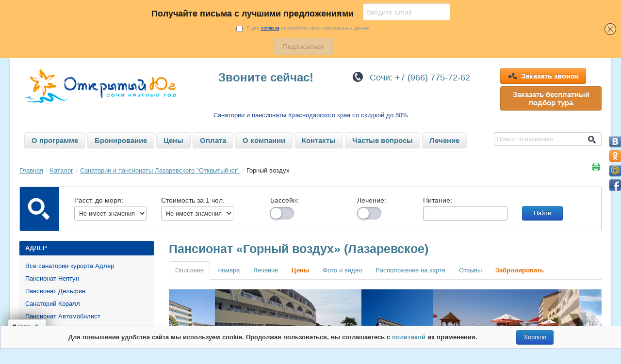

--- FILE ---
content_type: text/html; charset=UTF-8
request_url: https://yugo-yugo.ru/catalog/show/69
body_size: 26241
content:
<!DOCTYPE html>
<html>
	<head>
		<meta http-equiv="Content-Type" content="text/html; charset=utf-8">
		<script type="text/javascript" src="https://api-maps.yandex.ru/2.1/?lang=ru-RU"></script><title>
			Пансионат &quot;Горный воздух&quot; (Лазаревское) - официальные цены 2026, фото, отзывы, бронирование		</title>
		<meta name="viewport" content="width=device-width, initial-scale=1.0">
		<meta name="description" content="Пансионат &amp;amp;laquo;Горный воздух&amp;amp;raquo; &amp;amp;ndash; это гостеприимная здравница Черноморского курорта, расположенная в известном курортном поселке Лоо. Комплекс">
		<meta name="author" content="">
		
		<link type="text/css" rel="stylesheet" href="/styles/home/bootstrap/styles/bootstrap.css">
		<link type="text/css" rel="stylesheet" href="/styles/home/bootstrap/styles/style.css">
		<link type="text/css" rel="stylesheet" href="/styles/home/bootstrap/styles/responsive.css">
		<link type="text/css" rel="stylesheet" href="/styles/home/bootstrap/styles/smoothDivScroll.css" />
		<link type="text/css" rel="stylesheet" href="/styles/home/bootstrap/js/select2/dist/css/select2.css"  />
		<link type="text/css" rel="stylesheet" href="/styles/home/bootstrap/js/fotorama/fotorama.css" /> 
		
		<link rel="stylesheet" type="text/css" href="/styles/home/bootstrap/styles/map_scaling.css" />
		<link rel="stylesheet" type="text/css" href="/styles/home/bootstrap/styles/jquery.autocomplete.css"/>
		<link rel="stylesheet" type="text/css" media="all" href="/styles/home/bootstrap/styles/jquery.rating.css" />
		<link rel="stylesheet" type="text/css" media="all" href="/styles/home/bootstrap/js/OozeGallery/skins/default/OozeGallery.css" />
		<link rel="stylesheet" type="text/css" href="/styles/home/bootstrap/js/calendar/calendar-system.css" />
		<link rel="stylesheet" type="text/css" href="/styles/home/bootstrap/styles/custom.css">
		
		



		

<script type="text/javascript">
  
var search_ing = 0; 
var catt_ing = 0; 

function mv_menu_show(){
    $("#id_mv_menu_left").animate({left: '0'},500, function() {  
    }); 
}

function mv_menu_close(){
    $("#id_mv_menu_left").animate({left: '-150%'},1000, function() {   
    }); 
}

function mv_menu_show1(){
    $("#short-find-form").animate({right: '0'},500, function() {  
    }); 
}

function mv_menu_close1(){
    $("#short-find-form").animate({right: '-150%'},1000, function() {   
    }); 
}

function mv_menu_search_show(){
  if(search_ing == 0){
      $("#id_mv_search").animate({top: '70'},500, function() {  
      }); 
    search_ing = 1;
  }else{
      $("#id_mv_search").animate({top: '-100'},1000, function() {   
      }); 
    search_ing = 0
  }

}


function open_catt(){
  if(catt_ing == 0){
    document.getElementById("container").style.display = "block";
    document.getElementById("id_open_catt").innerHTML = "Закрыть каталог";
    catt_ing = 1;
  }else{
    document.getElementById("container").style.display = "none";
    document.getElementById("id_open_catt").innerHTML = "Открыть каталог";
    catt_ing = 0
  }
}


</script>

	</head>
	<body>
	
<span itemscope itemtype="//schema.org/Hotel">





		<div class="container-fluid"> 
			
<div class="mv_menu">
   <div class="row_bootsrap3" style="text-align: center;">
      <div class="col-xs-2">
         <img src="/images/mv_menu.png" onclick="javascript:mv_menu_show();" style="float: none;">
      </div>
      <div class="col-xs-7" style="font-size: 18px;">
         <a href="/" style="color: #333333; text-decoration: none;">Открытый Юг</a>
      </div>
	<div class="col-xs-3">

		<img id="id_mv2" src="/images/mv_menu2.png" class="hidden-lg hidden-md" style="    position: absolute;	right: 40px;top: 0px;width: 24px" onclick="javascript:mv_menu_search_show();">

		<img id="id_mv1" src="/images/mv_menu1.png" class="hidden-lg hidden-md" style="position: absolute;	right: 0px;	top: 0px;	width: 26px;" onclick="javascript:mv_menu_show1();">

	</div>
   </div>
</div>

<div class="add_call hidden-lg hidden-md hidden-sm">
   <div>
      <a href="tel:88622646433" style="color: #fff;"><div class="col-xs-5" style="text-align: center;"><img src="/images/dft1.png" style="vertical-align: middle; margin-right: 0px;"> Позвонить</div></a>
     
      	<a id="callback" href="#" style="color: #fff;">
         <div class="col-xs-7" style="text-align: center;"><img src="/images/dft2.png" style="vertical-align: middle; margin-right: 0px;"> Оставить заявку</div>
      </a>
   </div>
</div>



<div class="">
	<div class="top-header-block">
		<div class="row-fluid">
			<div class="span4 ">
				<a href="/">
					<img src="/styles/home/bootstrap/img/logo_1.png" alt="Главная">
				</a>        
			</div>
			<div class="span8">
				<div class="row-fluid hidden-xs">
	<div class="span4 call-now hidden-xs">
		<span>
			Звоните сейчас!
		</span>		
	</div>		
	<div class="span8 header-phones">          
		<div class="span7">
			<div class="phone-block" style="height: 100%">
			<a href="tel: 89667757262" style="color: #3f7892; text-decoration: none;">
				Сочи: <span class="tel-i"></span><span itemprop="telephone">+7 
				(966) 775-72-62</span>
			</a>
			</div>
		</div>
		<div class="span5">
			<a class="btn btn-warning btn-large" id="callback" href="#">
				<i class="icon-phone-in" title="Телефон"></i>
				Заказать звонок
			</a>
			<a class="btn btn-warning btn-large" data-toggle="modal" data-target="#callback-modal1" style="margin-top: 5px; background: #d98533;">
				Заказать бесплатный подбор тура
			</a>
		</div>	
	</div>   

</div>	  
			</div>
		</div>
		<div class="row-fluid">
			<div class="span12">
				<div style="text-align: center;	color: #214994;">Санатории и пансионаты Краснодарского края со скидкой до 50%</div>
			</div>
		</div>
	</div>
</div>	
	<div class="row-fluid">
		
		<div class="search-cont-block1">
			<ul class="nav header-proposition">
																				<li>
							<a href="/page/index/172" class="btn btn-large">
								О программе							</a>							
						</li>
																									<li>
							<a href="/order" class="btn btn-large">
								Бронирование							</a>							
						</li>
																									<li>
							<a href="/price" class="btn btn-large">
								Цены							</a>							
						</li>
																									<li>
							<a href="/page/index/118" class="btn btn-large">
								Оплата							</a>							
						</li>
																									<li>
							<a href="/page/index/96" class="btn btn-large">
								О компании							</a>							
						</li>
																									<li>
							<a href="/page/index/103" class="btn btn-large">
								Контакты							</a>							
						</li>
																									<li>
							<a href="/faq" class="btn btn-large">
								Частые вопросы							</a>							
						</li>
																									<li>
							<a href="/treatment" class="btn btn-large">
								Лечение							</a>							
						</li>
													<li style="vertical-align: middle; float: right;">
					<!-- <div>
	<div class="span12 s-head-m-0">
		<form action="/search" method="post" enctype="application/x-www-form-urlencoded">
			<input value="name-find-ford" id="frm" name="frm" type="hidden" />			<div class="search-head">
				<input placeholder="Поиск по названию" id="search_Name" name="search.Name" type="text" value="" />				<span class="search-i-small">
					<a href=""></a>
				</span>
			</div>
		</form>
	</div>
</div> -->


<div id="id_mv_search" class="mv_search header-search-input">
	<div class="span12 s-head-m-0 span-rig">
		<form action="/search" method="post" enctype="application/x-www-form-urlencoded">
			<input value="name-find-ford" id="frm" name="frm" type="hidden" />			<!-- <div class="search-head"> -->
				<input placeholder="Поиск по названию" id="search_Name" name="search.Name" type="text" value="" />				<span class="search-i-small">
					<a href=""></a>
				</span>
			<!-- </div> -->
		</form>
	</div>
</div>				</li>
			</ul>
		</div>
		
	</div>


			<div class="row-fluid">
				<div class="breadcrumb pull-left">
					<a href="/">Главная</a><span class="divider">/</span><a href="/catalog">Каталог</a><span class="divider">/</span><a href="/catalog/index/9">Санатории и пансионаты Лазаревского &quot;Открытый юг&quot;</a><span class="divider">/</span>Горный воздух				</div>
				<a href="" class="pull-right icon-print"> </a>	
			</div>
			<div class="row-fluid">
	<form id="short-find-form" action="/search" method="post" enctype="application/x-www-form-urlencoded">

    <img src="/images/mv_menu-close.png" class="hidden-lg hidden-md"  style="position: absolute;
    right: 0px;
    top: 9px;
    width: 17px;
    height: auto;" onclick="javascript:mv_menu_close1();">



		<div class="search-cont-block">
		<div class="row-fluid main_search_row">
			<img src="/styles/home/bootstrap/img/search-icon-big.png" alt="search-image" class="search-image">
			<div class="span1 distance-cost">
				<span class="m_mt0">
					Расст. до моря:
				</span>
				<select class="form-control" id="search_MinMaxDistance" name="search.MinMaxDistance"><option value="0-0" title="Не имеет значения" from="0" to="0">Не имеет значения</option><option value="0-50" title="не более 50м" from="0" to="50">не более 50м</option><option value="0-500" title="не более 500м" from="0" to="500">не более 500м</option></select>				<input value="0" id="search_MinDistance" name="search.MinDistance" type="hidden" />				<input value="0" id="search_MaxDistance" name="search.MaxDistance" type="hidden" />			</div>
			<div class="span1 distance-cost">
				<span>
					Стоимость за 1 чел.
				</span>
				<select class="form-control" id="search_MinMaxPrice" name="search.MinMaxPrice"><option value="0-0" title="Не имеет значения" from="0" to="0">Не имеет значения</option><option value="0-1500" title="До 1500" from="0" to="1500">До 1500</option><option value="0-2000" title="До 2000" from="0" to="2000">До 2000</option><option value="0-2500" title="До 2500" from="0" to="2500">До 2500</option><option value="0-3000" title="До 3000" from="0" to="3000">До 3000</option></select>				<input value="0" id="search_MinPrice" name="search.MinPrice" type="hidden" />				<input value="0" id="search_MaxPrice" name="search.MaxPrice" type="hidden" />			</div>
			<div class="span1 distance-cost txt-center">
				<span class="col-lg-12 col-md-12 col-sm-9 col-xs-9 m_tl">
					Бассейн:
				</span>
				<div class="col-lg-12 col-md-12 col-sm-3 col-xs-3 m_pt12" style="text-align: center; position: relative;">
					<input type="hidden" value="0" name="search.Pool" /><input class="checkbox" value="1" id="search_Pool" name="search.Pool" type="checkbox" />					<label class="lab_ch" for="search_Pool"></label>
				</div>
			</div>
			<div class="span1 distance-cost txt-center">
				<span class="col-lg-12 col-md-12 col-sm-9 col-xs-9 m_tl">
					Лечение:
				</span>
				<div class="col-lg-12 col-md-12 col-sm-3 col-xs-3 m_pt12" style="text-align: center; position: relative;">
					<input type="hidden" value="0" name="search.Treatment" /><input class="checkbox" value="1" id="search_Treatment" name="search.Treatment" type="checkbox" />					<label class="lab_ch" for="search_Treatment"></label>
				</div>
			</div>
<!-- 			<div class="span1 distance-cost txt-center">
				<span class="col-lg-12 col-md-12 col-sm-9 col-xs-9 m_tl">
					SPA:
				</span>
				<div class="col-lg-12 col-md-12 col-sm-3 col-xs-3 m_pt12" style="text-align: center; position: relative;">
					<input type="hidden" value="0" name="search.Spa" /><input class="checkbox" value="1" id="search_Spa" name="search.Spa" type="checkbox" />					<label class="lab_ch" for="search_Spa"></label>
				</div>
			</div> -->
			<div class="span2 food-form-search">
				<span class="title-food">
					Питание:
				</span>
				<select multiple="multiple" class="js-example-basic-multiple" id="search_Food" name="search.Food[]"><option value="3" title="3-разовое">3-разовое</option><option value="4" title="&laquo;Шведский стол&raquo;">&laquo;Шведский стол&raquo;</option><option value="5" title="есть ресторан/столовая">есть ресторан/столовая</option><option value="13" title="кафе-столовая">кафе-столовая</option><option value="21" title="заказное меню">заказное меню</option></select>			</div>
			<div class="span1 btn_wi100">
				<button type="submit" class="btn btn-primary button-find">
					Найти
				</button>
			</div>	
		</div>	
		</div>
	</form>
</div>
			<div class="row-fluid"> 
			<div id="id_mv_menu_left" class="span3 asside-col mv_menu_left"> 
					<img src="/images/mv_menu-close1.png" class="hidden-lg hidden-md" style="position: absolute;
    right: 0px;
    top: 9px;
    width: 17px;
    height: auto;" onclick="javascript:mv_menu_close();">
					<div class="row-fluid">
	<div class="accordion" id="accordion1">
			<div class="accordion-group">
		<div class="accordion-heading">
			<a class="accordion-toggle" data-toggle="collapse" data-parent="#accordion0" href="#collapse0_0">
				Адлер			</a>  
		</div>
		<div id="collapse0_0" class="accordion-body collapse in">
			<div class="accordion-inner">
				<ul class="nav nav-list">
										<li>
								<a href="/catalog/index/7">
										
								Все санатории курорта Адлер										
								</a>
								
					</li>
																
							<li>
								<a href="/catalog/show/174">
										
								Пансионат								Нептун										
								</a>
								
							</li>
						
											
							<li>
								<a href="/catalog/show/172">
										
								Пансионат								Дельфин										
								</a>
								
							</li>
						
											
							<li>
								<a href="/catalog/show/141">
										
								Санаторий								Коралл										
								</a>
								
							</li>
						
											
							<li>
								<a href="/catalog/show/64">
										
								Пансионат								Автомобилист										
								</a>
								
							</li>
						
											
							<li>
								<a href="/catalog/show/57">
										
								Пансионат								Орбита										
								</a>
								
							</li>
						
									</ul>
			</div>
		</div>
	</div>
	<div class="accordion-group">
		<div class="accordion-heading">
			<a class="accordion-toggle" data-toggle="collapse" data-parent="#accordion1" href="#collapse1_0">
				Анапа			</a>  
		</div>
		<div id="collapse1_0" class="accordion-body collapse in">
			<div class="accordion-inner">
				<ul class="nav nav-list">
																
							<li>
								<a href="/catalog/show/163">
										
								Санаторий								Родник										
								</a>
								
							</li>
						
									</ul>
			</div>
		</div>
	</div>
	<div class="accordion-group">
		<div class="accordion-heading">
			<a class="accordion-toggle" data-toggle="collapse" data-parent="#accordion2" href="#collapse2_0">
				Лазаревское			</a>  
		</div>
		<div id="collapse2_0" class="accordion-body collapse in">
			<div class="accordion-inner">
				<ul class="nav nav-list">
										<li>
								<a href="/catalog/index/9">
										
								Все санатории курорта Лазаревское										
								</a>
								
					</li>
																
							<li>
								<a href="/catalog/show/173">
										
								Оздоровительный комплекс								Илона										
								</a>
								
							</li>
						
											
							<li>
								<a href="/catalog/show/154">
										
								Пансионат								Шексна										
								</a>
								
							</li>
						
											
							<li>
								<a href="/catalog/show/69">
										
								Пансионат								Горный воздух										
								</a>
								
							</li>
						
									</ul>
			</div>
		</div>
	</div>
	<div class="accordion-group">
		<div class="accordion-heading">
			<a class="accordion-toggle" data-toggle="collapse" data-parent="#accordion3" href="#collapse3_0">
				Сочи (центр)			</a>  
		</div>
		<div id="collapse3_0" class="accordion-body collapse in">
			<div class="accordion-inner">
				<ul class="nav nav-list">
																
							<li>
								<a href="/catalog/show/17">
										
								Санаторий								Металлург										
								</a>
								
							</li>
						
									</ul>
			</div>
		</div>
	</div>
 
	</div>
</div>

<div class="row-fluid">
	<div class="accordion" id="accordion3">
			<div class="accordion-group">
		<div class="accordion-heading">
			<a class="accordion-toggle" data-toggle="collapse" data-parent="#accordion3" href="#collapse31_1">
				Типы санаториев &dArr;
			</a>
		</div>
		<div id="collapse31_1" class="accordion-body collapse in">
			<div class="accordion-inner">
				<ul class="nav nav-list">
																								<li>	
								<a href="/group-goods/details/55">
									Отдых с детьми								</a>
							</li>
																														<li>	
								<a href="/group-goods/details/56">
									Все включено								</a>
							</li>
																														<li>	
								<a href="/group-goods/details/63">
									Лечение								</a>
							</li>
																														<li>	
								<a href="/group-goods/details/54">
									Бассейн								</a>
							</li>
																														<li>	
								<a href="/group-goods/details/65">
									Бассейн с морской водой								</a>
							</li>
																														<li>	
								<a href="/group-goods/details/67">
									Питание								</a>
							</li>
																														<li>	
								<a href="/group-goods/details/64">
									На берегу								</a>
							</li>
																														<li>	
								<a href="/group-goods/details/66">
									Круглогодичные								</a>
							</li>
																														<li class="nav-header">
								ЛЕЧЕНИЕ							</li>
																														<li>	
								<a href="/page/index/177">
									Желудочно-кишечный тракт								</a>
							</li>
																														<li>	
								<a href="/group-goods/details/58">
									Сердечно-сосудистые заболевания								</a>
							</li>
																														<li>	
								<a href="/group-goods/details/57">
									Опорно-двигательный аппарат								</a>
							</li>
																														<li>	
								<a href="/group-goods/details/61">
									Почки								</a>
							</li>
																														<li>	
								<a href="/group-goods/details/60">
									Органы дыхания								</a>
							</li>
																														<li>	
								<a href="/group-goods/details/59">
									Суставы								</a>
							</li>
																														<li class="nav-header">
								СОБЫТИЯ							</li>
																														<li>	
								<a href="/price-new-year">
									Цены на Новый год 2026								</a>
							</li>
															</ul>
			</div>
		</div>
	</div>
		
	</div>
</div>

<div class="row-fluid">
	<div class="accordion small-font" id="accordion2">
							<div class="accordion-group">
		<div class="accordion-heading">
			<a class="accordion-toggle" data-toggle="collapse" data-parent="#accordion2" href="#collapse2_7">
				Теги			</a> 
		</div>
		<div id="collapse2_7" class="accordion-body collapse in">
			<div class="accordion-inner">	
									<a href="/group-goods/details/43" class="size1">
						Отдых весной					</a>
					<br>
									<a href="/group-goods/details/24" class="size2">
						Отдых в марте					</a>
					<br>
									<a href="/group-goods/details/22" class="size1">
						Отдых в январе					</a>
					<br>
									<a href="/group-goods/details/23" class="size3">
						Отдых в феврале					</a>
					<br>
									<a href="/group-goods/details/25" class="size1">
						Отдых в апреле					</a>
					<br>
									<a href="/group-goods/details/26" class="size5">
						Отдых в мае					</a>
					<br>
							</div>
		</div>
	</div>

	</div>
</div>				</div>
				<div class="span9">
					
<span itemprop="priceRange" style="display: none;">0</span>

<h1 itemprop="name">
	Пансионат «Горный воздух»			(Лазаревское)
	
</h1>
<input value="69" id="catalog-show-instance" name="catalog-show-instance" type="hidden" /><div>
	<ul id="myTab" class="nav nav-tabs">
		<li class="active">
			<a href="#tab1_1" data-toggle="tab">
				Описание
			</a>
		</li>
		<li>
			<a href="#tab1_9" data-toggle="tab">
				Номера
			</a>
		</li>
									<li>
				<a href="#tab1_10" data-toggle="tab">
					Лечение
				</a>
			</li>
				<li>
			<a href="#tab1_11" data-toggle="tab">
				<b>
					Цены
				</b>
			</a>
		</li>
		<li>
			<a href="#tab1_2" id="tab2" data-toggle="tab">
				Фото и видео
			</a>
		</li>
							<li>
				<a href="#tab1_4" data-toggle="tab">
					Расположение на карте
				</a>
			</li>
				<li>
			<a href="#tab1_6" data-toggle="tab">
				Отзывы
			</a>
		</li>
		<li>
			<a href="#tab1_7" id="tab7" data-toggle="tab">
				<b>
					Забронировать
				</b>
			</a>
		</li>
	</ul>
	<div id="myTabContent" class="tab-content"> 
		<div class="tab-pane fade active in" id="tab1_1">
			<div class="row-fluid"> 
			<div id="makeMeScrollable">
			<div class="scrollingHotSpotLeft scrollingHotSpotLeftVisible" style=""></div>
			<div class="scrollingHotSpotRight scrollingHotSpotRightVisible" style=""></div>
			<div class="scrollWrapper">
				<a id="photoclick" href="#tab1_2">
					<div class="scrollableArea"> 
													<img itemprop="image" src="/images/catalog/69/580278aa603850.50375113.jpg" alt="фасад.jpg" id="photo_4995" />
													<img itemprop="image" src="/images/catalog/69/580278c06cc5b6.52655060.jpg" alt="бассейн у корпуса.jpg" id="photo_4996" />
													<img itemprop="image" src="/images/catalog/69/58027a3261c0f3.98002852.jpg" alt="корпус.jpg" id="photo_4997" />
													<img itemprop="image" src="/images/catalog/69/58027a48900391.85927456.jpg" alt="бассейн.jpg" id="photo_4998" />
													<img itemprop="image" src="/images/catalog/69/58027a63153247.15360111.jpg" alt="вход на территорию.jpg" id="photo_4999" />
													<img itemprop="image" src="/images/catalog/69/58027a740f4db8.16957328.jpg" alt="на территории.jpg" id="photo_5000" />
													<img itemprop="image" src="/images/catalog/69/58027a83cb3af1.16790239.jpg" alt="пляж.jpg" id="photo_5001" />
													<img itemprop="image" src="/images/catalog/69/58027a947c5758.48636287.jpg" alt="пляж и территория.jpg" id="photo_5002" />
													<img itemprop="image" src="/images/catalog/69/58027aa2927f04.14138502.jpg" alt="теннис.jpg" id="photo_5003" />
													<img itemprop="image" src="/images/catalog/69/58027ab02a05a1.53574465.jpg" alt="у бара.jpg" id="photo_5004" />
													<img itemprop="image" src="/images/catalog/69/58027ac5a79f71.01474635.jpg" alt="у бассейна.jpg" id="photo_5005" />
													<img itemprop="image" src="/images/catalog/69/58027b4db61bf4.34031563.jpg" alt="в ресторане.jpg" id="photo_5006" />
													<img itemprop="image" src="/images/catalog/69/58027b5d49fb10.67418413.jpg" alt="игровой зал.jpg" id="photo_5007" />
													<img itemprop="image" src="/images/catalog/69/58027b90c24724.07802510.jpg" alt="ингаляторий.jpg" id="photo_5008" />
													<img itemprop="image" src="/images/catalog/69/58027c93a068d1.04598956.jpg" alt="косметолог.jpg" id="photo_5009" />
													<img itemprop="image" src="/images/catalog/69/58027ca21bd650.52158682.jpg" alt="крытый бассейн.jpg" id="photo_5010" />
													<img itemprop="image" src="/images/catalog/69/58027cb0844063.98399579.jpg" alt="летние беседки.jpg" id="photo_5011" />
													<img itemprop="image" src="/images/catalog/69/58027cc1ba8717.81782525.jpg" alt="процедуры.jpg" id="photo_5012" />
													<img itemprop="image" src="/images/catalog/69/58027cd127af32.83982031.jpg" alt="процедуры - ванны.jpg" id="photo_5013" />
													<img itemprop="image" src="/images/catalog/69/58027ce15175b5.67120393.jpg" alt="ресторан.jpg" id="photo_5014" />
													<img itemprop="image" src="/images/catalog/69/58027cef45a1c5.91157262.jpg" alt="ресторан вид сверху.jpg" id="photo_5015" />
													<img itemprop="image" src="/images/catalog/69/58027cfee0da31.31552580.jpg" alt="тренаж зал.jpg" id="photo_5016" />
													<img itemprop="image" src="/images/catalog/69/58027d0e51f2b7.31453671.jpg" alt="фитобар.jpg" id="photo_5017" />
													<img itemprop="image" src="/images/catalog/69/58027d63c36816.97320643.jpg" alt="2-местный Стандарт..jpg" id="photo_5018" />
													<img itemprop="image" src="/images/catalog/69/58027d79df6c96.30601676.jpg" alt="2-местный Стандарт.jpg" id="photo_5019" />
													<img itemprop="image" src="/images/catalog/69/58027d90252927.58921073.jpg" alt="2-местный Стандарт номер.jpg" id="photo_5020" />
											</div>
				</a>
			</div>
		</div>
		<hr>
</div>
<div class="row-fluid desr-rf-cont-buttons"> 
	<div class="span8">
		<div class="span3">
<!-- Вконтакте -->
<!-- Put this script tag to the <head> of your page -->
<script type="text/javascript" src="//vk.com/js/api/openapi.js?132"></script>

<script type="text/javascript">
  VK.init({apiId: 5662944, onlyWidgets: true});
</script>

<!-- Put this div tag to the place, where the Like block will be -->
<div id="vk_like" style="display: none;"></div>
<script type="text/javascript">
VK.Widgets.Like("vk_like", {type: "button"});
</script>
</div>

<div class="span3" style="display: none;">
<!-- mail.ru -->
<a target="_blank" class="mrc__plugin_uber_like_button" href="//connect.mail.ru/share" data-mrc-config="{'cm' : '1', 'sz' : '20', 'st' : '2', 'tp' : 'mm'}">Нравится</a>
<script src="//cdn.connect.mail.ru/js/loader.js" type="text/javascript" charset="UTF-8"></script>
</div>

<div class="span2" style="display: none;">
<!-- Twitter -->
<a href="https://twitter.com/share" class="twitter-share-button">Tweet</a>
<script>!function(d,s,id){var js,fjs=d.getElementsByTagName(s)[0],p=/^http:/.test(d.location)?'http':'https';if(!d.getElementById(id)){js=d.createElement(s);js.id=id;js.src=p+'://platform.twitter.com/widgets.js';fjs.parentNode.insertBefore(js,fjs);}}(document, 'script', 'twitter-wjs');</script>
</div>

<div class="span2" style="display: none;">
<!-- Одноклассники -->
<div id="ok_shareWidget"></div>
<script>
!function (d, id, did, st) {
  var js = d.createElement("script");
  js.src = "//connect.ok.ru/connect.js";
  js.onload = js.onreadystatechange = function () {
  if (!this.readyState || this.readyState == "loaded" || this.readyState == "complete") {
    if (!this.executed) {
      this.executed = true;
      setTimeout(function () {
        OK.CONNECT.insertShareWidget(id,did,st);
      }, 0);
    }
  }};
  d.documentElement.appendChild(js);
}(document,"ok_shareWidget",document.URL,"{width:145,height:30,st:'rounded',sz:20,ck:1}");
</script>
</div>



	</div>
	<div class="span4 add-basket-catalog-object">
			<a href="" class="btn btn-warning pull-right basket-object add-to-basket" data-source-id="69">
		<span class="pull-left icon-heart"></span>
		Добавить к сравнению
	</a>
	</div>


	<span class="catalog-show-basket-count-info clll">
		<a href="/basket" class="btn btn-warning pull-right index_new_but_for_comparis">
	Избранное для сравнения
	<span class="icon-heart pull-left"></span>
	<span class="quantaty-for-check">
		(0)
	</span>
</a>	</span>	

</div>
				<!-- блок со старой и новой минимальной ценой - начало -->
							<!-- блок со старой и новой минимальной ценой - конец -->
							<h2 class="posire401">
				Описание			</h2>
			
				
				<div class="rating-info-block">
					<span itemprop="aggregateRating" itemscope itemtype="//schema.org/AggregateRating">
<div class="hotel_mark">
	<span class="mark-num">
		Превосходно 
		<b itemprop="ratingValue">9.2</b> / <b itemprop="bestRating">10</b>
	</span>
	<span>
		средняя оценка по 
		<span itemprop="reviewCount" style="display: inline;">2</span>
		отзывам	</span>
</div>

<span style="display: none;">5</span>
</span>				

				</div>	
				
					
			<p style="text-align: justify;">Пансионат &laquo;Горный воздух&raquo; &ndash; это гостеприимная здравница Черноморского курорта, расположенная в известном курортном поселке Лоо. Комплекс находится у самого берега моря и прекрасно подходит не только для лечения, но и для семейного отдыха с детьми.&nbsp;Бронирование согласно программе &laquo;Открытый Юг&raquo; на нашем сайте.<br />
Ухоженная озелененная территория пансионата площадью 1,3 га находится под охраной. Здесь, рядом с прогулочными аллеями парка и цветочными композициями, расположены четыре спальных корпуса различной этажности и три коттеджа. Находящиеся в зданиях 300 номеров могут единовременно принять более 600 гостей. Комнаты оформлены в светлых тонах, качественно и современно обставлены. Из окон и с балконов номеров открывается прекрасный вид на море и парк.<br />
К услугам отдыхающих современное лечебное отделение санатория. Здесь гости могут пройти курс лечения или оздоровительных процедур при заболеваниях органов дыхания и кровообращения, опорно-двигательного аппарата, болезнях нервной и эндокринной систем. В лечении используются как современные технологии, так и традиционные методики курортологии.</p>			<hr>
					<h2 class="posire401">
				Период функционирования			</h2>
			
				
					
			<p>с мая по декабрь</p>			<hr>
						<table class="table table-condensed">
			<thead>
				<tr>
					<th>Опция</th>
					<th>Наличие</th>
				</tr>
			</thead>
			<tbody>
																			<tr>
							<td>
								Питание							</td>
							<td>
								3-разовое, «Шведский стол»							</td>
						</tr>  
																				<tr>
							<td>
								Тип питания							</td>
							<td>
								«Шведский стол»							</td>
						</tr>
																				<tr>
							<td>
								До моря							</td>
							<td>
								10							</td>
						</tr>
																				<tr>
							<td>
								Бассейн							</td>
							<td>
																	<i class="icon-yes" title="да">
															</td>
						</tr>
																				<tr>
							<td>
								Интернет							</td>
							<td>
																	<i class="icon-none" title="нет">
															</td>
						</tr>
																				<tr>
							<td>
								Автостоянка							</td>
							<td>
																	<i class="icon-yes" title="да">
															</td>
						</tr>
																				<tr>
							<td>
								Трансфер							</td>
							<td>
																	<i class="icon-yes" title="да">
															</td>
						</tr>
																				<tr>
							<td>
								Сауна							</td>
							<td>
																	<i class="icon-yes" title="да">
															</td>
						</tr>
																				<tr>
							<td>
								Мини-бар							</td>
							<td>
																	<i class="icon-none" title="нет">
															</td>
						</tr>
																				<tr>
							<td>
								Сейфы							</td>
							<td>
																	<i class="icon-none" title="нет">
															</td>
						</tr>
																				<tr>
							<td>
								Телефон							</td>
							<td>
																	<i class="icon-yes" title="да">
															</td>
						</tr>
																				<tr>
							<td>
								Телевизор							</td>
							<td>
																	<i class="icon-yes" title="да">
															</td>
						</tr>
																				<tr>
							<td>
								Кондиционер							</td>
							<td>
																	<i class="icon-yes" title="да">
															</td>
						</tr>
																				<tr>
							<td>
								Ванная комната							</td>
							<td>
																	<i class="icon-yes" title="да">
															</td>
						</tr>
																				<tr>
							<td>
								Водоснабжение							</td>
							<td>
								Круглосуточно							</td>
						</tr>
												</tbody>
		</table>
		<hr>
									<h2>
				<div itemprop="address">
					Проезд				</div>
			</h2>
			<p>самолетом до аэропорта Адлера, от аэропорта на общественном транспорте №105К проехать до автовокзала г. Сочи, оттуда на м/т №155 проехать до пос. Лоо;<br />
поездом до ж/д вокзала г. Сочи, оттуда на маршрутном такси или автобусе №155 проехать до пос. Лоо.&nbsp;</p>			<hr>
					<h2>
				<div itemprop="address">
					Расположение				</div>
			</h2>
			<p>г. Сочи, пос. Лоо, ул. Таганрогская, 3.</p>			<hr>
					<h2>
				<div itemprop="address">
					Дополнительное место				</div>
			</h2>
			<ul>
	<li>дети до 3 лет &ndash; бесплатно;</li>
	<li>дети от 3 лет и взрослые, без лечения &ndash; 2500 руб/сутки</li>
</ul>			<hr>
					<h2>
				<div itemprop="address">
					Дети				</div>
			</h2>
			Принимаются с любого возраста			<hr>
					<h2>
				<div itemprop="address">
					Развлечения				</div>
			</h2>
			<p>&bull;&nbsp;&nbsp;&nbsp; пляжный комплекс;<br />
&bull;&nbsp;&nbsp;&nbsp; открытый, закрытый бассейны;<br />
&bull;&nbsp;&nbsp;&nbsp; сауна;<br />
&bull;&nbsp;&nbsp;&nbsp; салон красоты;<br />
&bull;&nbsp;&nbsp;&nbsp; фитнес-центр;<br />
&bull;&nbsp;&nbsp;&nbsp; детская комната, игровая площадка;<br />
&bull;&nbsp;&nbsp;&nbsp; теннисный корт с тартановым покрытием;<br />
&bull;&nbsp;&nbsp;&nbsp; бильярдный зал;<br />
&bull;&nbsp;&nbsp;&nbsp; настольный теннис;<br />
&bull;&nbsp;&nbsp;&nbsp; кафе, шашлычная, вечерний ресторан, ночной клуб;<br />
&bull;&nbsp;&nbsp;&nbsp; тренажерный зал.</p>			<hr>
					<h2>
				<div itemprop="address">
					Сервис				</div>
			</h2>
			<p>&bull;&nbsp;&nbsp;&nbsp; бесплатная охраняемая автостоянка;<br />
&bull;&nbsp;&nbsp;&nbsp; медицинский корпус;<br />
&bull;&nbsp;&nbsp;&nbsp; камера хранения;<br />
&bull;&nbsp;&nbsp;&nbsp; банкомат;<br />
&bull;&nbsp;&nbsp;&nbsp; трансфер;<br />
&bull;&nbsp;&nbsp;&nbsp; магазин сувенирных товаров;<br />
&bull;&nbsp;&nbsp;&nbsp; экскурсионное бюро;<br />
&bull;&nbsp;&nbsp;&nbsp; конференц-зал (100 мест).</p>

<h2>Питание</h2>

<p>В столовой пансионата организовано 3-разовое питание по системе &laquo;Шведский стол&raquo;.</p>

<h2>Пляж</h2>

<p>В 10-25 м от пансионата находится оборудованный мелкогалечный пляж. На территории пляжного комплекса находятся шезлонги и зонты.</p>

<h2>Дети</h2>

<p>Пансионат принимает детей с любого возраста. Для детского отдыха предусмотрены игровая площадка, детский бассейн с водными аттракционами.</p>			<hr>
					<h2>
				<div itemprop="address">
					Расчетный час				</div>
			</h2>
			заезд – 12-00, выезд – 10-00			<hr>
					<h2>
				<div itemprop="address">
					Входит в стоимость				</div>
			</h2>
			<ul>
	<li>проживание;</li>
	<li>3-разовое питание по системе &laquo;шведский стол&raquo;;</li>
	<li>осмотр и консультация врача или лечение (в соответствии с выбранным тарифом);</li>
	<li>пользование неохраняемой автостоянкой</li>
	<li>пользование бассейном</li>
	<li>пользование аквапарком (с 15 июня по сентябрь)</li>
	<li>пользование тренажерным залом</li>
	<li>культурно-развлекательные мероприятия (с 15 июня по сентябрь)</li>
	<li>пользование детской комнатой и детской площадкой</li>
	<li>интернет Wi-Fi</li>
	<li>пользование пляжем и оборудованным аэрарием в период функционирования</li>
</ul>			<hr>
			  
<p class="descr-but-br">
	<a id="order" class="btn btn-primary" href="#tab1_7">
		<b>
			Забронировать номер
		</b>
	</a>
	<br>
	<i>(количество номеров ограничено)</i>
</p>

	<h2 class="h2-title-reccomended">
		Также рекомендуем посмотреть
	</h2>
	<div class="well">
				
				
						
					<div class="row-fluid">
									<div class="span3">
						<a href="/catalog/show/110" class="thumbnail thumbnail-height-fix span12 catalog-show-related">
							<p class="big-font">
								Пансионат 
								Изумруд								(Адлер)							</p>
															<img id= "photo" src="/images/catalog/110/thumb/5802aad999f0b3.82739303.jpg" alt="Изумруд">
														<div class="caption">
								<span>
									Цена от:   
								</span>	
								<span class="price-from">
									 р.
								</span>
								<br/>	
																	<span>
										До моря:
									</span>	
									<strong>
										1200 
										м									</strong>
									<br/>
																 <i class="icon-swim" title="Бассейн"></i>  <i class="icon-rek" title="Рекомендуем"></i> 							</div>
						</a>
					</div>
									<div class="span3">
						<a href="/catalog/show/175" class="thumbnail thumbnail-height-fix span12 catalog-show-related">
							<p class="big-font">
								Пансионат 
								Эдем								(Сочи)							</p>
															<img id= "photo" src="/images/catalog/175/thumb/67ad1150aca995.41805465.jpg" alt="Эдем">
														<div class="caption">
								<span>
									Цена от:   
								</span>	
								<span class="price-from">
									 р.
								</span>
								<br/>	
																	<span>
										До моря:
									</span>	
									<strong>
										20 
										м									</strong>
									<br/>
																 <i class="icon-swim" title="Бассейн"></i> 							</div>
						</a>
					</div>
									<div class="span3">
						<a href="/catalog/show/174" class="thumbnail thumbnail-height-fix span12 catalog-show-related">
							<p class="big-font">
								Пансионат 
								Нептун								(Адлер)							</p>
															<img id= "photo" src="/images/catalog/174/thumb/650b3e13e7a1c6.85266392.jpg" alt="Нептун">
														<div class="caption">
								<span>
									Цена от:   
								</span>	
								<span class="price-from">
									 р.
								</span>
								<br/>	
																	<span>
										До моря:
									</span>	
									<strong>
										100 
										м									</strong>
									<br/>
																 <i class="icon-swim" title="Бассейн"></i> 							</div>
						</a>
					</div>
									<div class="span3">
						<a href="/catalog/show/49" class="thumbnail thumbnail-height-fix span12 catalog-show-related">
							<p class="big-font">
								Пансионат 
								АкваЛоо								(Лазаревское)							</p>
															<img id= "photo" src="/images/catalog/49/thumb/58020def5fc261.29006491.jpg" alt="АкваЛоо">
														<div class="caption">
								<span>
									Цена от:   
								</span>	
								<span class="price-from">
									 р.
								</span>
								<br/>	
																	<span>
										До моря:
									</span>	
									<strong>
										200 
										м									</strong>
									<br/>
																 <i class="icon-swim" title="Бассейн"></i>  <i class="icon-rek" title="Рекомендуем"></i> 							</div>
						</a>
					</div>
							</div> 
			</div>
		</div>
		<div class="tab-pane fade"  id="tab1_9">
			<span itemscope itemtype="//schema.org/HotelRoom">

<div class="row-fluid">
			<div class="room-fonds-block">
			<table class="room-fonds">
				<thead>
					<tr>
						<th class="span2">Тип номера</th>
						<th class="span5"></th>
						<th class="span2">Кол-во человек</th>
						<th class="span3">Наличие мест</th>
					</tr>
				</thead>
				<tbody>
											<tr>
							<td>
																	<a href="/images/rooms/69/5806d0adeebd57.46282192.jpg" rel="room-photo" class="OozeGalleryStatic">
										<img itemprop="photo" src="/images/rooms/69/thumb/5806d0adeebd57.46282192.jpg" alt="2-местный номер с балконом 1 кат. (корпуса А, Б, В, Г)" width="90px"/>
									</a>
															</td>
							<td>
								<div itemprop="name">
									2-местный номер с балконом 1 кат. (корпуса А, Б, В, Г)								</div>
								<a href="#" class="button-read_more">
									подробнее
								</a>
								<div class="b-room-full-info">
																			<div class="row-fluid">
																							<a href="/images/rooms/69/657/5806d0d47550e0.92705264.jpg" rel="room-photo" class="OozeGalleryStatic room-photo-tmb">
													<img src="/images/rooms/69/657/thumb/5806d0d47550e0.92705264.jpg" alt="2-местный номер с балконом 1 кат. (корпуса А, Б, В, Г)" width="90px"/>
												</a>
																							<a href="/images/rooms/69/657/5806d0dfa13f46.39630213.jpg" rel="room-photo" class="OozeGalleryStatic room-photo-tmb">
													<img src="/images/rooms/69/657/thumb/5806d0dfa13f46.39630213.jpg" alt="2-местный номер с балконом 1 кат. (корпуса А, Б, В, Г)" width="90px"/>
												</a>
																					</div>
										
									<div style="text-align: justify;" itemprop="description">
										<p>2-местный номер с балконом 1 кат. (корпуса А, Б, В, Г) (площадь &ndash; 20-22 кв.м, количество номеров &ndash; 64, осн. место &ndash; 2, доп. место &ndash; 1 (раскладушка или раскладное кресло), ламинатное покрытие пола, есть балкон с балконной мебелью).<br /><br />В номере: 2 раздельные кровати либо двуспальная кровать, тумбочки, шкаф, письменный стол, зеркало, стулья, кондиционер, телевизор, холодильник, телефон.<br /><br />Санузел: душевая кабина или ванна, комплект полотенец, набор туалетных принадлежностей, сушилка для белья.<br /><br />&nbsp;Сервис:<br /><br />&nbsp;- уборка номера &ndash; ежедневно;<br />&nbsp;- смена белья &ndash; 1 раз в 4 дня;<br />&nbsp;- смена полотенец &ndash; 1 раз в 4 дня.</p>									</div>
									<ul></ul>
								</div>
							</td>
							<td>
								<i class="table-room_quantaty_people"></i><i class="table-room_quantaty_people"></i>							</td>
							<td>
								<button class="btn tab-bron btn-warning" data-room-type="334">
									Забронировать
								</button>
							</td>
						</tr>
									</tbody>
			</table>
		</div>
	</div>
				
</span>	

		</div>
		  
		  
					<div class="tab-pane fade"  id="tab1_10">
				<div class="row-fluid">
					<h2>
						Лечение					</h2>
					<p>Лечебный профиль пансионата:<br />
&bull;&nbsp;&nbsp;&nbsp; лечение урологических заболеваний;<br />
&bull;&nbsp;&nbsp;&nbsp; лечение заболеваний сердечно-сосудистой системы;<br />
&bull;&nbsp;&nbsp;&nbsp; лечение заболеваний опорно-двигательного аппарата;<br />
&bull;&nbsp;&nbsp;&nbsp; лечение заболеваний нервной системы.<br />
<br />
Санаторно-курортное лечение назначаются при сроке бронирования от 7 суток.<br />
Санаторно-курортная карта обязательна!</p>

<p><strong>В программу лечения включено:</strong></p>

<table align="center" border="1" cellpadding="0" cellspacing="0" style="text-align: center; width: 100%;">
	<tbody>
		<tr>
			<td colspan="7">
			<p><strong>Процедуры, входящие в стоимость санаторно-курортной путёвки</strong></p>
			</td>
			<td>&nbsp;</td>
		</tr>
		<tr>
			<td rowspan="2">
			<p>Наименование</p>
			</td>
			<td colspan="6">
			<p>Количество процедур путёвки на одного человека койко-день</p>
			</td>
			<td>&nbsp;</td>
		</tr>
		<tr>
			<td>
			<p>7-10</p>
			</td>
			<td>
			<p>11-13</p>
			</td>
			<td>
			<p>14-15</p>
			</td>
			<td>
			<p>16-17</p>
			</td>
			<td>
			<p>18-19</p>
			</td>
			<td colspan="2">
			<p>20-21</p>
			</td>
		</tr>
		<tr>
			<td>
			<p>Первичный приём врача терапевта</p>
			</td>
			<td>
			<p>1</p>
			</td>
			<td>
			<p>1</p>
			</td>
			<td>
			<p>1</p>
			</td>
			<td>
			<p>1</p>
			</td>
			<td>
			<p>1</p>
			</td>
			<td colspan="2">
			<p>1</p>
			</td>
		</tr>
		<tr>
			<td>
			<p>Динамичное наблюдение (повторный приём)</p>
			</td>
			<td>
			<p>1</p>
			</td>
			<td>
			<p>1</p>
			</td>
			<td>
			<p>1</p>
			</td>
			<td>
			<p>1</p>
			</td>
			<td>
			<p>1</p>
			</td>
			<td colspan="2">
			<p>1</p>
			</td>
		</tr>
		<tr>
			<td>
			<p>ЭКГ (по мед. показаниям)</p>
			</td>
			<td>
			<p>1</p>
			</td>
			<td>
			<p>1</p>
			</td>
			<td>
			<p>1</p>
			</td>
			<td>
			<p>1</p>
			</td>
			<td>
			<p>1</p>
			</td>
			<td colspan="2">
			<p>1</p>
			</td>
		</tr>
		<tr>
			<td>
			<p>Грязелечение (местные аппликации)</p>
			</td>
			<td>
			<p>4</p>
			</td>
			<td>
			<p>4-5</p>
			</td>
			<td>
			<p>6</p>
			</td>
			<td>
			<p>7</p>
			</td>
			<td>
			<p>8</p>
			</td>
			<td colspan="2">
			<p>9</p>
			</td>
		</tr>
		<tr>
			<td>
			<p>Ванны йодобромные, бишофитные, пр.</p>
			</td>
			<td>
			<p>4</p>
			</td>
			<td>
			<p>4-5</p>
			</td>
			<td>
			<p>6</p>
			</td>
			<td>
			<p>7</p>
			</td>
			<td>
			<p>8</p>
			</td>
			<td colspan="2">
			<p>9</p>
			</td>
		</tr>
		<tr>
			<td>
			<p>Массаж классический (1.5 ед)</p>
			</td>
			<td>
			<p>4</p>
			</td>
			<td>
			<p>4-5</p>
			</td>
			<td>
			<p>6</p>
			</td>
			<td>
			<p>7</p>
			</td>
			<td>
			<p>8</p>
			</td>
			<td colspan="2">
			<p>9</p>
			</td>
		</tr>
		<tr>
			<td>
			<p>Физиолечение (различные виды) аппаратная физиотерапия, спелео, гипокситерия и т. д. Не более 2 видов процедур)</p>
			</td>
			<td>
			<p>4</p>
			</td>
			<td>
			<p>4-5</p>
			</td>
			<td>
			<p>6</p>
			</td>
			<td>
			<p>7</p>
			</td>
			<td>
			<p>8</p>
			</td>
			<td colspan="2">
			<p>9</p>
			</td>
		</tr>
		<tr>
			<td>
			<p>Фитотерапия</p>
			</td>
			<td>
			<p>4</p>
			</td>
			<td>
			<p>4-5</p>
			</td>
			<td>
			<p>6</p>
			</td>
			<td>
			<p>7</p>
			</td>
			<td>
			<p>8</p>
			</td>
			<td colspan="2">
			<p>9</p>
			</td>
		</tr>
		<tr>
			<td>
			<p>Приём минеральной воды</p>
			</td>
			<td colspan="6" rowspan="4">
			<p>ежедневно</p>
			</td>
			<td>&nbsp;</td>
		</tr>
		<tr>
			<td>
			<p>Лечебное плавание (бассейн)</p>
			</td>
			<td>&nbsp;</td>
		</tr>
		<tr>
			<td>
			<p>Климатолечение, воздушные, морские и солнечные ванны</p>
			</td>
			<td>&nbsp;</td>
		</tr>
		<tr>
			<td>
			<p>Терренкур по территории</p>
			</td>
			<td>&nbsp;</td>
		</tr>
		<tr>
			<td>&nbsp;</td>
			<td>&nbsp;</td>
			<td>&nbsp;</td>
			<td>&nbsp;</td>
			<td>&nbsp;</td>
			<td>&nbsp;</td>
			<td>&nbsp;</td>
			<td>&nbsp;</td>
		</tr>
	</tbody>
</table>

<p><strong>Примечание: </strong>Виды и количество процедур назначает врач в соответствии с показаниями и противопоказаниями в индивидуальном порядке.</p>				</div>
			</div>
		  
		<div class="tab-pane fade"  id="tab1_11">
			<div class="row-fluid">
				<a name="tab1_11"></a>
				<h2>
					Прайс				</h2>
				<p><span style="color:#c0392b;"><strong>Внимание! Возможно изменение цены. Просьба уточнять актуальные тарифы при бронировании.</strong></span></p>

<p><strong>Стоимость проживания с 3-разовым питанием &laquo;шведский стол&raquo; по программе &laquo;Открытый Юг&raquo;, в сутки на 2025 год (в рублях):</strong></p>

<table align="center" border="1" cellpadding="0" cellspacing="0" style="width:100%;">
	<tbody>
		<tr>
			<th rowspan="2" style="text-align: center; vertical-align: middle;">
			<p>Размещение</p>
			</th>
			<th style="text-align: center; vertical-align: middle;">
			<p>Категория</p>
			</th>
			<th rowspan="2" style="text-align: center; vertical-align: middle;">
			<p>Стандарт</p>

			<p>2-местный</p>

			<p>без балкона</p>

			<p>корп. А, Б, Г</p>
			</th>
			<th rowspan="2" style="text-align: center; vertical-align: middle;">
			<p>Стандарт</p>

			<p>2-местный</p>

			<p>с балконом</p>

			<p>вид на горы</p>

			<p>корпус А</p>
			</th>
			<th rowspan="2" style="text-align: center; vertical-align: middle;">
			<p>Стандарт</p>

			<p>2-местный</p>

			<p>с балконом</p>

			<p>корпус В</p>
			</th>
		</tr>
		<tr>
			<th style="text-align: center; vertical-align: middle;">
			<p>Дата</p>
			</th>
		</tr>
		<tr>
			<td style="text-align: center; vertical-align: middle;">
			<p>2-местное</p>
			</td>
			<td rowspan="2" style="text-align: center; vertical-align: middle;">
			<p>20.10.25-31.10.25</p>
			</td>
			<td style="text-align: center; vertical-align: middle;">
			<p>4150</p>
			</td>
			<td style="text-align: center; vertical-align: middle;">
			<p>4350</p>
			</td>
			<td style="text-align: center; vertical-align: middle;">
			<p>4550</p>
			</td>
		</tr>
		<tr>
			<td style="text-align: center; vertical-align: middle;">
			<p>1-местное</p>
			</td>
			<td style="text-align: center; vertical-align: middle;">
			<p>6225</p>
			</td>
			<td style="text-align: center; vertical-align: middle;">
			<p>6525</p>
			</td>
			<td style="text-align: center; vertical-align: middle;">
			<p>6825</p>
			</td>
		</tr>
		<tr>
			<td style="text-align: center; vertical-align: middle;">
			<p>2-местное</p>
			</td>
			<td rowspan="2" style="text-align: center; vertical-align: middle;">
			<p>01.11.25-13.11.25</p>
			</td>
			<td style="text-align: center; vertical-align: middle;">
			<p>3500</p>
			</td>
			<td style="text-align: center; vertical-align: middle;">
			<p>3700</p>
			</td>
			<td style="text-align: center; vertical-align: middle;">
			<p>3800</p>
			</td>
		</tr>
		<tr>
			<td style="text-align: center; vertical-align: middle;">
			<p>1-местное</p>
			</td>
			<td style="text-align: center; vertical-align: middle;">
			<p>5250</p>
			</td>
			<td style="text-align: center; vertical-align: middle;">
			<p>5550</p>
			</td>
			<td style="text-align: center; vertical-align: middle;">
			<p>5700</p>
			</td>
		</tr>
	</tbody>
</table>			</div>
		</div>
		<div class="tab-pane fade" id="tab1_2">
			<div class="row-fluid">
					<h2>
			Фото
		</h2>
					<div class="row-fluid">
									<div class="span3">
						<a href="/images/catalog/69/580278aa603850.50375113.jpg" rel = "photo" class="thumbnail span12 OozeGalleryStatic">
							<img src="/images/catalog/69/580278aa603850.50375113.jpg" alt="фасад.jpg">
							<div class="caption">
								<span>
									<b>
										фасад.jpg									</b>
								</span>
							</div>
						</a>
					</div>
									<div class="span3">
						<a href="/images/catalog/69/580278c06cc5b6.52655060.jpg" rel = "photo" class="thumbnail span12 OozeGalleryStatic">
							<img src="/images/catalog/69/580278c06cc5b6.52655060.jpg" alt="бассейн у корпуса.jpg">
							<div class="caption">
								<span>
									<b>
										бассейн у корпуса.jpg									</b>
								</span>
							</div>
						</a>
					</div>
									<div class="span3">
						<a href="/images/catalog/69/58027a3261c0f3.98002852.jpg" rel = "photo" class="thumbnail span12 OozeGalleryStatic">
							<img src="/images/catalog/69/58027a3261c0f3.98002852.jpg" alt="корпус.jpg">
							<div class="caption">
								<span>
									<b>
										корпус.jpg									</b>
								</span>
							</div>
						</a>
					</div>
									<div class="span3">
						<a href="/images/catalog/69/58027a48900391.85927456.jpg" rel = "photo" class="thumbnail span12 OozeGalleryStatic">
							<img src="/images/catalog/69/58027a48900391.85927456.jpg" alt="бассейн.jpg">
							<div class="caption">
								<span>
									<b>
										бассейн.jpg									</b>
								</span>
							</div>
						</a>
					</div>
							</div>
					<div class="row-fluid">
									<div class="span3">
						<a href="/images/catalog/69/58027a63153247.15360111.jpg" rel = "photo" class="thumbnail span12 OozeGalleryStatic">
							<img src="/images/catalog/69/58027a63153247.15360111.jpg" alt="вход на территорию.jpg">
							<div class="caption">
								<span>
									<b>
										вход на территорию.jpg									</b>
								</span>
							</div>
						</a>
					</div>
									<div class="span3">
						<a href="/images/catalog/69/58027a740f4db8.16957328.jpg" rel = "photo" class="thumbnail span12 OozeGalleryStatic">
							<img src="/images/catalog/69/58027a740f4db8.16957328.jpg" alt="на территории.jpg">
							<div class="caption">
								<span>
									<b>
										на территории.jpg									</b>
								</span>
							</div>
						</a>
					</div>
									<div class="span3">
						<a href="/images/catalog/69/58027a83cb3af1.16790239.jpg" rel = "photo" class="thumbnail span12 OozeGalleryStatic">
							<img src="/images/catalog/69/58027a83cb3af1.16790239.jpg" alt="пляж.jpg">
							<div class="caption">
								<span>
									<b>
										пляж.jpg									</b>
								</span>
							</div>
						</a>
					</div>
									<div class="span3">
						<a href="/images/catalog/69/58027a947c5758.48636287.jpg" rel = "photo" class="thumbnail span12 OozeGalleryStatic">
							<img src="/images/catalog/69/58027a947c5758.48636287.jpg" alt="пляж и территория.jpg">
							<div class="caption">
								<span>
									<b>
										пляж и территория.jpg									</b>
								</span>
							</div>
						</a>
					</div>
							</div>
					<div class="row-fluid">
									<div class="span3">
						<a href="/images/catalog/69/58027aa2927f04.14138502.jpg" rel = "photo" class="thumbnail span12 OozeGalleryStatic">
							<img src="/images/catalog/69/58027aa2927f04.14138502.jpg" alt="теннис.jpg">
							<div class="caption">
								<span>
									<b>
										теннис.jpg									</b>
								</span>
							</div>
						</a>
					</div>
									<div class="span3">
						<a href="/images/catalog/69/58027ab02a05a1.53574465.jpg" rel = "photo" class="thumbnail span12 OozeGalleryStatic">
							<img src="/images/catalog/69/58027ab02a05a1.53574465.jpg" alt="у бара.jpg">
							<div class="caption">
								<span>
									<b>
										у бара.jpg									</b>
								</span>
							</div>
						</a>
					</div>
									<div class="span3">
						<a href="/images/catalog/69/58027ac5a79f71.01474635.jpg" rel = "photo" class="thumbnail span12 OozeGalleryStatic">
							<img src="/images/catalog/69/58027ac5a79f71.01474635.jpg" alt="у бассейна.jpg">
							<div class="caption">
								<span>
									<b>
										у бассейна.jpg									</b>
								</span>
							</div>
						</a>
					</div>
									<div class="span3">
						<a href="/images/catalog/69/58027b4db61bf4.34031563.jpg" rel = "photo" class="thumbnail span12 OozeGalleryStatic">
							<img src="/images/catalog/69/58027b4db61bf4.34031563.jpg" alt="в ресторане.jpg">
							<div class="caption">
								<span>
									<b>
										в ресторане.jpg									</b>
								</span>
							</div>
						</a>
					</div>
							</div>
					<div class="row-fluid">
									<div class="span3">
						<a href="/images/catalog/69/58027b5d49fb10.67418413.jpg" rel = "photo" class="thumbnail span12 OozeGalleryStatic">
							<img src="/images/catalog/69/58027b5d49fb10.67418413.jpg" alt="игровой зал.jpg">
							<div class="caption">
								<span>
									<b>
										игровой зал.jpg									</b>
								</span>
							</div>
						</a>
					</div>
									<div class="span3">
						<a href="/images/catalog/69/58027b90c24724.07802510.jpg" rel = "photo" class="thumbnail span12 OozeGalleryStatic">
							<img src="/images/catalog/69/58027b90c24724.07802510.jpg" alt="ингаляторий.jpg">
							<div class="caption">
								<span>
									<b>
										ингаляторий.jpg									</b>
								</span>
							</div>
						</a>
					</div>
									<div class="span3">
						<a href="/images/catalog/69/58027c93a068d1.04598956.jpg" rel = "photo" class="thumbnail span12 OozeGalleryStatic">
							<img src="/images/catalog/69/58027c93a068d1.04598956.jpg" alt="косметолог.jpg">
							<div class="caption">
								<span>
									<b>
										косметолог.jpg									</b>
								</span>
							</div>
						</a>
					</div>
									<div class="span3">
						<a href="/images/catalog/69/58027ca21bd650.52158682.jpg" rel = "photo" class="thumbnail span12 OozeGalleryStatic">
							<img src="/images/catalog/69/58027ca21bd650.52158682.jpg" alt="крытый бассейн.jpg">
							<div class="caption">
								<span>
									<b>
										крытый бассейн.jpg									</b>
								</span>
							</div>
						</a>
					</div>
							</div>
					<div class="row-fluid">
									<div class="span3">
						<a href="/images/catalog/69/58027cb0844063.98399579.jpg" rel = "photo" class="thumbnail span12 OozeGalleryStatic">
							<img src="/images/catalog/69/58027cb0844063.98399579.jpg" alt="летние беседки.jpg">
							<div class="caption">
								<span>
									<b>
										летние беседки.jpg									</b>
								</span>
							</div>
						</a>
					</div>
									<div class="span3">
						<a href="/images/catalog/69/58027cc1ba8717.81782525.jpg" rel = "photo" class="thumbnail span12 OozeGalleryStatic">
							<img src="/images/catalog/69/58027cc1ba8717.81782525.jpg" alt="процедуры.jpg">
							<div class="caption">
								<span>
									<b>
										процедуры.jpg									</b>
								</span>
							</div>
						</a>
					</div>
									<div class="span3">
						<a href="/images/catalog/69/58027cd127af32.83982031.jpg" rel = "photo" class="thumbnail span12 OozeGalleryStatic">
							<img src="/images/catalog/69/58027cd127af32.83982031.jpg" alt="процедуры - ванны.jpg">
							<div class="caption">
								<span>
									<b>
										процедуры - ванны.jpg									</b>
								</span>
							</div>
						</a>
					</div>
									<div class="span3">
						<a href="/images/catalog/69/58027ce15175b5.67120393.jpg" rel = "photo" class="thumbnail span12 OozeGalleryStatic">
							<img src="/images/catalog/69/58027ce15175b5.67120393.jpg" alt="ресторан.jpg">
							<div class="caption">
								<span>
									<b>
										ресторан.jpg									</b>
								</span>
							</div>
						</a>
					</div>
							</div>
					<div class="row-fluid">
									<div class="span3">
						<a href="/images/catalog/69/58027cef45a1c5.91157262.jpg" rel = "photo" class="thumbnail span12 OozeGalleryStatic">
							<img src="/images/catalog/69/58027cef45a1c5.91157262.jpg" alt="ресторан вид сверху.jpg">
							<div class="caption">
								<span>
									<b>
										ресторан вид сверху.jpg									</b>
								</span>
							</div>
						</a>
					</div>
									<div class="span3">
						<a href="/images/catalog/69/58027cfee0da31.31552580.jpg" rel = "photo" class="thumbnail span12 OozeGalleryStatic">
							<img src="/images/catalog/69/58027cfee0da31.31552580.jpg" alt="тренаж зал.jpg">
							<div class="caption">
								<span>
									<b>
										тренаж зал.jpg									</b>
								</span>
							</div>
						</a>
					</div>
									<div class="span3">
						<a href="/images/catalog/69/58027d0e51f2b7.31453671.jpg" rel = "photo" class="thumbnail span12 OozeGalleryStatic">
							<img src="/images/catalog/69/58027d0e51f2b7.31453671.jpg" alt="фитобар.jpg">
							<div class="caption">
								<span>
									<b>
										фитобар.jpg									</b>
								</span>
							</div>
						</a>
					</div>
									<div class="span3">
						<a href="/images/catalog/69/58027d63c36816.97320643.jpg" rel = "photo" class="thumbnail span12 OozeGalleryStatic">
							<img src="/images/catalog/69/58027d63c36816.97320643.jpg" alt="2-местный Стандарт..jpg">
							<div class="caption">
								<span>
									<b>
										2-местный Стандарт..jpg									</b>
								</span>
							</div>
						</a>
					</div>
							</div>
					<div class="row-fluid">
									<div class="span3">
						<a href="/images/catalog/69/58027d79df6c96.30601676.jpg" rel = "photo" class="thumbnail span12 OozeGalleryStatic">
							<img src="/images/catalog/69/58027d79df6c96.30601676.jpg" alt="2-местный Стандарт.jpg">
							<div class="caption">
								<span>
									<b>
										2-местный Стандарт.jpg									</b>
								</span>
							</div>
						</a>
					</div>
									<div class="span3">
						<a href="/images/catalog/69/58027d90252927.58921073.jpg" rel = "photo" class="thumbnail span12 OozeGalleryStatic">
							<img src="/images/catalog/69/58027d90252927.58921073.jpg" alt="2-местный Стандарт номер.jpg">
							<div class="caption">
								<span>
									<b>
										2-местный Стандарт номер.jpg									</b>
								</span>
							</div>
						</a>
					</div>
							</div>
				<hr>
		<div id="video-modal" class="modal hide fade">
		<div class="modal-header">
			<button type="button" class="close" data-dismiss="modal" aria-hidden="true">&times;</button>
			<h3>
				Видео
			</h3>
		</div>
		<div class="modal-body">
		</div>
	</div>
</div>
	  
	             		</div>
		<div class="tab-pane fade" id="tab1_3">
					</div>
					<div class="tab-pane fade" id="tab1_4">
				<script type="text/javascript">
/*<![CDATA[*/
function RenderCatalogTabMap()
{
			ymaps.ready(function (){
				var map = new ymaps.Map("map",{center: [43.6810112000, 39.6035308838],zoom: 16});
				  var object_tpl    = ymaps.templateLayoutFactory.createClass('<h4>$[properties.name|объект]</h4>');
		var objectPlacemark             =  new ymaps.Placemark([43.6810112000,39.6035308838], {
iconContent: "Горный воздух",
name: "Горный воздух",
description: "<p style=\"text-align: justify;\">Пансионат &laquo;Горный воздух&raquo; &ndash; это гостеприимная здравница Черноморского курорта, расположенная в известном курортном поселке Лоо. Комплекс находится у самого берега моря и прекрасно подходит не только для лечения, но и для семейного отдыха с детьми.&nbsp;Бронирование согласно программе &laquo;Открытый Юг&raquo; на нашем сайте.<br />  Ухоженная озелененная территория пансионата площадью 1,3 га находится под охраной. Здесь, рядом с прогулочными аллеями парка и цветочными композициями, расположены четыре спальных корпуса различной этажности и три коттеджа. Находящиеся в зданиях 300 номеров могут единовременно принять более 600 гостей. Комнаты оформлены в светлых тонах, качественно и современно обставлены. Из окон и с балконов номеров открывается прекрасный вид на море и парк.<br />  К услугам отдыхающих современное лечебное отделение санатория. Здесь гости могут пройти курс лечения или оздоровительных процедур при заболеваниях органов дыхания и кровообращения, опорно-двигательного аппарата, болезнях нервной и эндокринной систем. В лечении используются как современные технологии, так и традиционные методики курортологии.</p>",
balloonContent: "<p style=\"text-align: justify;\">Пансионат &laquo;Горный воздух&raquo; &ndash; это гостеприимная здравница Черноморского курорта, расположенная в известном курортном поселке Лоо. Комплекс находится у самого берега моря и прекрасно подходит не только для лечения, но и для семейного отдыха с детьми.&nbsp;Бронирование согласно программе &laquo;Открытый Юг&raquo; на нашем сайте.<br />  Ухоженная озелененная территория пансионата площадью 1,3 га находится под охраной. Здесь, рядом с прогулочными аллеями парка и цветочными композициями, расположены четыре спальных корпуса различной этажности и три коттеджа. Находящиеся в зданиях 300 номеров могут единовременно принять более 600 гостей. Комнаты оформлены в светлых тонах, качественно и современно обставлены. Из окон и с балконов номеров открывается прекрасный вид на море и парк.<br />  К услугам отдыхающих современное лечебное отделение санатория. Здесь гости могут пройти курс лечения или оздоровительных процедур при заболеваниях органов дыхания и кровообращения, опорно-двигательного аппарата, болезнях нервной и эндокринной систем. В лечении используются как современные технологии, так и традиционные методики курортологии.</p>",
Adres: '',
Phone: '1',
Email: ''
}, {
	hasHint: true,
preset: 'islands#blueStretchyIcon',
balloonContentLayout: object_tpl
});
 		map.geoObjects.add(objectPlacemark);
		});	
	}
/*]]>*/
</script>
<h2>
	Карта
</h2>
<div class="well well-map-inside">
	<div id="map" class="map"></div>	
</div>
	             			</div>
				<div class="tab-pane fade" id="tab1_6">
			<h2>
				Отзывы
			</h2>
			<div id="response-list">
									<span itemscope itemtype="//schema.org/Review">
			<div style="font-size: 13px; line-height: 20px; color: #5c5c5c;"><span class="label" itemprop="itemReviewed">23.09.2019 <span itemprop="author">Алина</span> </div>
			<p itemprop="reviewBody">Роскошная территория прямо у моря, закаты, рассветы супер!</p>
			</span>
			<hr>
					<span itemscope itemtype="//schema.org/Review">
			<div style="font-size: 13px; line-height: 20px; color: #5c5c5c;"><span class="label" itemprop="itemReviewed">23.09.2019 <span itemprop="author">Ангелина</span> </div>
			<p itemprop="reviewBody">Мы с семьей из четырех человек проживали в номере стандарт в корпусе Г на 2 этаже. В номере 2 кровати и два дополнительных места. Телевизор, кондиционер, холодильник, шкафы. И конечно санузел. Конечно не очень новая душевая, но напор воды всегда хороший. Убирали в номере каждый день. Предоставили кучу полотенец- и на пляж, и для лица, и для ног и для тела. Балкон у нас выходил на море, вид просто невероятный. Звук проходящей электрички нам не мешал. динственный дискомфорт был в столовой. Людей очень много, кто-то становиться в очередь, как на обычной раздачи в кафе. Для детей развлечений хватит на весь отдых. Аниматоры их развлекают, рисуют, лепят, танцуют. На любой вкус развлечения. Для взрослых акваэробика, йога, танцы живота. Все сотрудники очень уважительно общались. В слудуещем году обязательно вернемся</p>
			</span>
			<hr>
					<span itemscope itemtype="//schema.org/Review">
			<div style="font-size: 13px; line-height: 20px; color: #5c5c5c;"><span class="label" itemprop="itemReviewed">07.11.2016 <span itemprop="author">Татьяна</span> Москва</div>
			<p itemprop="reviewBody">Мы взяли путевки в "Горный воздух" на сентябрь 2016. Поехали с мужем и дочкой. В пансионате огромная территория, клумбы, всё ухожено. Есть несколько бассейнов, в том числе и с аттракционами для детей. Море в шаговой доступности, чистый и ухоженный берег. Правда, галька, на любителя. Но, нас устраивало. Номер был просторный. со всем необходимым и милым пейзажем с балкона. Питание трехразовое (все включено), вкусные завтраки, можно наесться вдоволь. Пансионат рекомендуем для семейного отдыха! Ставим 8 из 10 баллов!</p>
			</span>
			<hr>
					<span itemscope itemtype="//schema.org/Review">
			<div style="font-size: 13px; line-height: 20px; color: #5c5c5c;"><span class="label" itemprop="itemReviewed">02.11.2016 <span itemprop="author">Анастасия</span> Ростов-на-Дону</div>
			<p itemprop="reviewBody">Отдыхали здесь всей семьей с 15 по 23 августа, этого года. Из плюсов близость моря. Нам с мужем повезло заселится в номер с видом на море, это сказка. К еде особых замечаний нет, выбор есть, но хочется и изысков). На территории есть бассейны. Нам не повезло с погодой и несколько дней не выходили из отеля. Вокруг все чисто и красиво. Также есть место для любителей танцевать. Ставлю 6 из 10.</p>
			</span>
			<hr>
			<div class="row-fluid">
				</div>
			</div>
				<div style="margin:10px 0 20px 0">
							
					<a href="/response">
							Смотреть все отзывы о курорте "Лазаревское"
						</a>
				</div>

			<style>
#add-response-form .error{color: red;}
</style>
<h3>
	Оставить отзыв
</h3>
<div class="well">
	<div class="row-fluid">
		<div class="span7 descr-rev-form">
			<form id="add-response-form"  action="/response/add-response" method="post">
				<input id="response_Area" name="response.Area" type="hidden" value="responseform" />				<input id="response_InstanceID" name="response.InstanceID" type="hidden" value="69" />				<input class="captcha-key" value="responseform" id="key" name="key" type="hidden" />				<label>
					Ваше имя
				</label>
				<input class="input-large" id="response_Name" name="response.Name" type="text" value="" />				<div class="error" id="response-Name"></div>
				<label>
					Город
				</label>
				<input class="input-large" id="response_City" name="response.City" type="text" value="" />				<div class="error" id="response-City"></div>
				<label>
					Отзыв
				</label>
				<textarea class="span12" rows="2" cols="40" id="response_Message" name="response.Message"></textarea>				<div class="error" id="response-Message"></div>
				<img class="captcha-img" width="120" height="60" src="/captcha/index/responseform" /> 
				<div class="descr-check-code">
					<input class="input-small" id="response_Captcha" name="response.Captcha" type="text" value="" />					<label>
						Введите буквы
					</label>
				</div>
				<div class="error" id="response-Captcha"></div>
				<input type="button" class="refresh btn" value="обновить картинку">
				
				<div class="span12" style="display: flex; align-items: flex-start; column-gap: 5px;">
		<input type="hidden" value="0" name="response.PolicyAreement" /><input class="checkbox" style="opacity:inherit;" value="1" id="response_PolicyAreement" name="response.PolicyAreement" type="checkbox" /><span style="margin-left: 20px;"><b style="color:red">*</b>
						 Я даю согласие на обработку персональных данных в соответствии с <a href="/page/index/176" target="_blank">Политикой конфиденциальности и обработки персональных данных.</a></span>	
				</div>
				 <div class="error" id="response-PolicyAreement" style="color: red;"></div>
				
				<input type="submit" class="btn btn-primary" value="отправить">
				<div class="clearfix"></div>
				
			</form>
     	</div>
		
		<div class="span5 rating-block-adapt voting-block">
				<form id="response-rating" action="/response/add-object-vote">
		<div class="set_star">
									<span class="tlt">
				Оцените услуги отеля по 10-ти бальной системе
			</span>
			<ul id="comment_VotingParams" class="star">
				<input value="69" id="voting_InstanceID" name="voting.InstanceID" type="hidden" />									<li class="rating-place">
						<span>
							Расположение:
						</span> 
												<input value="0" id="voting_VotingParams_3" name="voting.VotingParams[3]" type="hidden" /> 
													<input class="star required" type="radio" name="voting.VotingParams[3]" value="1" />
													<input class="star required" type="radio" name="voting.VotingParams[3]" value="2" />
													<input class="star required" type="radio" name="voting.VotingParams[3]" value="3" />
													<input class="star required" type="radio" name="voting.VotingParams[3]" value="4" />
													<input class="star required" type="radio" name="voting.VotingParams[3]" value="5" />
													<input class="star required" type="radio" name="voting.VotingParams[3]" value="6" />
													<input class="star required" type="radio" name="voting.VotingParams[3]" value="7" />
													<input class="star required" type="radio" name="voting.VotingParams[3]" value="8" />
													<input class="star required" type="radio" name="voting.VotingParams[3]" value="9" />
													<input class="star required" type="radio" name="voting.VotingParams[3]" value="10" />
											</li>
									<li class="rating-place">
						<span>
							Обслуживание:
						</span> 
												<input value="0" id="voting_VotingParams_4" name="voting.VotingParams[4]" type="hidden" /> 
													<input class="star required" type="radio" name="voting.VotingParams[4]" value="1" />
													<input class="star required" type="radio" name="voting.VotingParams[4]" value="2" />
													<input class="star required" type="radio" name="voting.VotingParams[4]" value="3" />
													<input class="star required" type="radio" name="voting.VotingParams[4]" value="4" />
													<input class="star required" type="radio" name="voting.VotingParams[4]" value="5" />
													<input class="star required" type="radio" name="voting.VotingParams[4]" value="6" />
													<input class="star required" type="radio" name="voting.VotingParams[4]" value="7" />
													<input class="star required" type="radio" name="voting.VotingParams[4]" value="8" />
													<input class="star required" type="radio" name="voting.VotingParams[4]" value="9" />
													<input class="star required" type="radio" name="voting.VotingParams[4]" value="10" />
											</li>
									<li class="rating-place">
						<span>
							Чистота:
						</span> 
												<input value="0" id="voting_VotingParams_5" name="voting.VotingParams[5]" type="hidden" /> 
													<input class="star required" type="radio" name="voting.VotingParams[5]" value="1" />
													<input class="star required" type="radio" name="voting.VotingParams[5]" value="2" />
													<input class="star required" type="radio" name="voting.VotingParams[5]" value="3" />
													<input class="star required" type="radio" name="voting.VotingParams[5]" value="4" />
													<input class="star required" type="radio" name="voting.VotingParams[5]" value="5" />
													<input class="star required" type="radio" name="voting.VotingParams[5]" value="6" />
													<input class="star required" type="radio" name="voting.VotingParams[5]" value="7" />
													<input class="star required" type="radio" name="voting.VotingParams[5]" value="8" />
													<input class="star required" type="radio" name="voting.VotingParams[5]" value="9" />
													<input class="star required" type="radio" name="voting.VotingParams[5]" value="10" />
											</li>
									<li class="rating-place">
						<span>
							Цена/качество:
						</span> 
												<input value="0" id="voting_VotingParams_6" name="voting.VotingParams[6]" type="hidden" /> 
													<input class="star required" type="radio" name="voting.VotingParams[6]" value="1" />
													<input class="star required" type="radio" name="voting.VotingParams[6]" value="2" />
													<input class="star required" type="radio" name="voting.VotingParams[6]" value="3" />
													<input class="star required" type="radio" name="voting.VotingParams[6]" value="4" />
													<input class="star required" type="radio" name="voting.VotingParams[6]" value="5" />
													<input class="star required" type="radio" name="voting.VotingParams[6]" value="6" />
													<input class="star required" type="radio" name="voting.VotingParams[6]" value="7" />
													<input class="star required" type="radio" name="voting.VotingParams[6]" value="8" />
													<input class="star required" type="radio" name="voting.VotingParams[6]" value="9" />
													<input class="star required" type="radio" name="voting.VotingParams[6]" value="10" />
											</li>
									<li class="rating-place">
						<span>
							Номера:
						</span> 
												<input value="0" id="voting_VotingParams_7" name="voting.VotingParams[7]" type="hidden" /> 
													<input class="star required" type="radio" name="voting.VotingParams[7]" value="1" />
													<input class="star required" type="radio" name="voting.VotingParams[7]" value="2" />
													<input class="star required" type="radio" name="voting.VotingParams[7]" value="3" />
													<input class="star required" type="radio" name="voting.VotingParams[7]" value="4" />
													<input class="star required" type="radio" name="voting.VotingParams[7]" value="5" />
													<input class="star required" type="radio" name="voting.VotingParams[7]" value="6" />
													<input class="star required" type="radio" name="voting.VotingParams[7]" value="7" />
													<input class="star required" type="radio" name="voting.VotingParams[7]" value="8" />
													<input class="star required" type="radio" name="voting.VotingParams[7]" value="9" />
													<input class="star required" type="radio" name="voting.VotingParams[7]" value="10" />
											</li>
									<li class="rating-place">
						<span>
							Питание:
						</span> 
												<input value="0" id="voting_VotingParams_8" name="voting.VotingParams[8]" type="hidden" /> 
													<input class="star required" type="radio" name="voting.VotingParams[8]" value="1" />
													<input class="star required" type="radio" name="voting.VotingParams[8]" value="2" />
													<input class="star required" type="radio" name="voting.VotingParams[8]" value="3" />
													<input class="star required" type="radio" name="voting.VotingParams[8]" value="4" />
													<input class="star required" type="radio" name="voting.VotingParams[8]" value="5" />
													<input class="star required" type="radio" name="voting.VotingParams[8]" value="6" />
													<input class="star required" type="radio" name="voting.VotingParams[8]" value="7" />
													<input class="star required" type="radio" name="voting.VotingParams[8]" value="8" />
													<input class="star required" type="radio" name="voting.VotingParams[8]" value="9" />
													<input class="star required" type="radio" name="voting.VotingParams[8]" value="10" />
											</li>
							</ul>
			<div class="error"></div>
			<input type="submit" class="btn btn-primary pull-right" name="" value="Оценить">
		</div>	
	</form>
	  					
		</div>
		
		<div class="form-inline desript-form-inline span12"> </div>
	</div>
</div>			<div id="status_response" class="alert alert-success">
				Ваш отзыв успешно добавлен
			</div>
		</div>
		<div class="tab-pane fade"  id="tab1_7">
			<h2>
	Заявка на бронирование
</h2>
	<p>Для бронирования путевки в санатории по выгодной цене,&nbsp;в рамках программы &laquo;Открытый Юг&raquo;, вам необходимо заполнить специальную форму бронирования, которая расположена ниже.</p>

<p>Для отправки заявки нужно указать дату заезда и выезда, количество туристов, дополнительные сервисы и ваши контактные данные. После заполнения всех полей нужно нажать кнопку &laquo;Отправить заказ&raquo;.</p>

<p>Наши менеджеры, после получения заявки, обработают заказ и свяжутся с вами по указанному телефону для подтверждения брони и дальнейшего выставления счета на оплату тура.</p>

<p>&nbsp;</p><div class="order-form-errors"></div>
<form class="well form-parametres-small descr-bron-form" id="order-form" action="/order/send" method="post">
	<div class="span5 date-arrive">
		<span class="span6">
			<label for="order_ArrivalDate">
				Дата заезда * :
			</label>
		</span>
		<span class="span6">
			<span class="12">
								<input id="order_ArrivalDate" required type="date" name="order.ArrivalDate" value="" class="span12">
			</span>
			<!--<span class="span3">
				<img id="StartDate_o" title="" class="img calend_button" src="/styles/home/bootstrap/img/calendar.png" alt="">
			</span>-->
		</span>	
		<div class="error" id="order-ArrivalDate"></div>	
	</div>
	<div class="span5 quantaty-old">
		<span class="span7">
			<label for="order_AdultCount">
				Количество взрослых * :
			</label>
		</span>
		<input class="span3" id="order_AdultCount" name="order.AdultCount" type="text" value="1" />		<div class="error" id="order-AdultCount"></div>
	</div>
	<div class="span5 date-arrive-from bronir-marg-l-0">
		<span class="span6">
			<label for="order_DepartureDate">
				Дата выезда * :
			</label>
		</span>
		<span class="span6">
			<span class="span12">
								<input id="order_DepartureDate" required type="date" name="order.DepartureDate" value="" class="span12">
			</span>
			<!--<span class="span3">
				<img id="EndDate_o" title="" class="img calend_button" src="/styles/home/bootstrap/img/calendar.png" alt="">
			</span>-->
		</span>
		<div class="error" id="order-DepartureDate"></div>
	</div>
	<div class="span5 quantaty-child">
		<span class="span7">
			<label for="descr-qutaty-child">
				Количество детей:
			</label>
		</span>
		<input class="span3" id="order_ChildCount" name="order.ChildCount" type="text" value="0" />		<div class="error" id="order-ChildCount"></div>
	</div>	
	<div class="span4 choose-hotel-name bronir-marg-l-0">
		<label for="order_InstanceID">
			Отель, гостиница, пансионат * :
		</label>
	</div>
	<div class="span5 choose-hotel-name-select">
		<select id="order_InstanceID" name="order.InstanceID"><option value="15" title="Светлана">Светлана</option><option value="17" title="Металлург">Металлург</option><option value="19" title="Золотой колос">Золотой колос</option><option value="49" title="АкваЛоо">АкваЛоо</option><option value="55" title="Южное взморье">Южное взморье</option><option value="57" title="Орбита">Орбита</option><option value="64" title="Автомобилист">Автомобилист</option><option value="68" title="Магадан">Магадан</option><option value="69" title="Горный воздух" selected="selected">Горный воздух</option><option value="70" title="Русский Дом Дивный 43.39">Русский Дом Дивный 43.39</option><option value="89" title="Знание">Знание</option><option value="95" title="Фрегат">Фрегат</option><option value="99" title="Зеленая роща">Зеленая роща</option><option value="110" title="Изумруд">Изумруд</option><option value="132" title="Бургас">Бургас</option><option value="139" title="Bridge Resort 4*">Bridge Resort 4*</option><option value="140" title="Богатырь">Богатырь</option><option value="141" title="Коралл">Коралл</option><option value="142" title="Одиссея">Одиссея</option><option value="143" title="Мыс Видный">Мыс Видный</option><option value="144" title="Радуга">Радуга</option><option value="145" title="Bridge Family Resort 3*">Bridge Family Resort 3*</option><option value="146" title="Сочи">Сочи</option><option value="147" title="Актер">Актер</option><option value="148" title="Авангард">Авангард</option><option value="149" title="&laquo;Октябрьский&raquo; 4*">&laquo;Октябрьский&raquo; 4*</option><option value="150" title="Заполярье">Заполярье</option><option value="151" title="Бирюза">Бирюза</option><option value="152" title="Ивушка">Ивушка</option><option value="153" title="Аквамарин">Аквамарин</option><option value="154" title="Шексна">Шексна</option><option value="155" title="Екатерининский квартал">Екатерининский квартал</option><option value="156" title="Русские Сезоны">Русские Сезоны</option><option value="157" title="AZIMUT Отель Прометей Небуг">AZIMUT Отель Прометей Небуг</option><option value="158" title="Дагомыс">Дагомыс</option><option value="159" title="Анапа-Океан">Анапа-Океан</option><option value="160" title="Айвазовское">Айвазовское</option><option value="161" title="Шахтер">Шахтер</option><option value="162" title="Мисхор">Мисхор</option><option value="163" title="Родник">Родник</option><option value="164" title="Дюльбер">Дюльбер</option><option value="165" title="Ай-Петри">Ай-Петри</option><option value="166" title="Жемчужина моря">Жемчужина моря</option><option value="167" title="Голубая Даль">Голубая Даль</option><option value="168" title="Самшитовая роща">Самшитовая роща</option><option value="169" title="Морской прибой">Морской прибой</option><option value="170" title="Нижняя Ореанда">Нижняя Ореанда</option><option value="171" title="Беларусь">Беларусь</option><option value="172" title="Дельфин">Дельфин</option><option value="173" title="Илона">Илона</option><option value="174" title="Нептун">Нептун</option><option value="175" title="Эдем">Эдем</option></select>	</div>
	<div class="span3 choose-food">
		<span class="span6">
			<label for="order_Food">
				Питание * :
			</label>
		</span>
		<span class="span6">
			<select id="order_Food" name="order.Food"><option value="1" title="Да">Да</option><option value="0" title="Нет" selected="selected">Нет</option></select>		</span>
	</div>	
	<div class="span4 choose-type-room bronir-marg-l-0">
		<span class="">
			<label for="order_RoomTypeID">
				Тип номера * :
			</label>
		</span>
	</div>	
	<div class="span5 choose-type-room-inp">	
		<span colspan="3">
			<select class="span12" id="order_RoomTypeID" name="order.RoomTypeID"></select>		</span>
	</div>	
	<div class="span3 descr-transfer">
		<span class="span6 bronirovaniye-transfer_food_name">
			<label for="order_Transfer">
				Трансфер * :
			</label>
		</span>
		<span class="span6">
			<select id="order_Transfer" name="order.Transfer"><option value="1" title="Да">Да</option><option value="0" title="Нет" selected="selected">Нет</option></select>		</span>
	</div>	
	<div class="span4 descr-wish-room bronir-marg-l-0">
		<label for="order_Wish">
			Пожелания по номеру:
		</label>
	</div>
	<div class="span8 descr-wish-room-text-ar">
		<textarea rows="4" class="span12" cols="40" id="order_Wish" name="order.Wish"></textarea>	</div>		
	<div class="span12 bronir-marg-l-0">
		<p class="lead">
			Личные данные контактного лица
		</p>
	</div>
	<div class="span4 descr-bron-name-surn bronir-marg-l-0">
		<label for="order_FIO">
			Фамилия Имя Отчество * :
		</label>
	</div>
	<div class="span8 descr-bron-name-surn-inp">
		<input class="span12" id="order_FIO" name="order.FIO" type="text" value="" />		<div class="error" id="order-FIO"></div>
	</div>
	<div class="span4 descr-bron-phone bronir-marg-l-0">
		<label for="order_Phone">
			Телефон/факс * :
		</label>
	</div>
	<div class="span3 descr-bron-phone-inp">
		<input class="span12" id="order_Phone" name="order.Phone" type="text" value="" />		<div class="error" id="order-Phone"></div>
	</div>	
	<div class="span2 descr-br-email">
		<label for="order_Email">
			Email:
		</label>
	</div>
	<div class="span3 descr-br-email-inp">
		<input class="span12" id="order_Email" name="order.Email" type="text" value="" />		<div class="error" id="order-Email"></div>
	</div>
	<div class="span4 bronir-marg-l-0">
		<label for="order_More">
			Дополнительная информация:
		</label> 
	</div>
	<div class="span8">
		<textarea rows="4" class="span12" cols="40" id="order_More" name="order.More"></textarea>	</div>
	<div class="span12"  style="display: flex; align-items: flex-start; column-gap: 5px;">
		<input type="hidden" value="0" name="order.PolicyAreement" /><input class="checkbox" style="opacity:inherit;" value="1" id="order_PolicyAreement" name="order.PolicyAreement" type="checkbox" /><span style="margin-left: 20px;"><b style="color:red">*</b>
						 Я даю согласие на обработку персональных данных в соответствии с <a href="/page/index/176" target="_blank">Политикой конфиденциальности и обработки персональных данных.</a></span>
		<div class="error" id="order-PolicyAreement"></div>				 
	</div>
	<div class="clearfix"></div>
	<hr>
	<div style="font-size: 14px; margin-bottom: 10px;">* Обязательные поля для заполнения</div>
	<input type="submit" class="btn btn-primary" value="отправить заказ" onClick="SetTarget('bronirovanie_ok');">


</form>
<div id="order-form-status" class="alert alert-success" style="display: none;" >
	<p>
		Ваша заявка принята.<br>
		Наши менеджеры свяжутся с Вами в ближайшее время.
	</p>
	<p>
		<a class="btn btn-mini" id="order-form-show-btn" href="#">
			Бронировать ещё&nbsp;<i class="icon-chevron-right"></i>
		</a>
	</p>
</div>		</div>
	</div>
</div>
	
					
					
									<div class="row-fluid">
						<div class="span12" id="sape">
													</div>
					</div>
					
					
					
				</div>
			</div>
			<hr>
<div class="row-fluid">
	<div class="pull-right">
		<a class="btn btn-small btn_up_go" href="#top">
			Наверх 
			<i class="icon-chevron-up"></i>
		</a>
	</div>
</div>
<div class="row-fluid footer">
	<div class="span9">
		<div class="contacts">
	<div class="body">
		<div>order@yugo-yugo.ru
</div>
 		<div class="nowrap">
			<div><span>Телефон:</span><span itemprop="telephone">+7 
				(966) 775-72-62</span><br><br>
			
			
			
			
			
			
			<!--
						(966) <span class="midi broun">775-72-62</span>
						+7 
						(966) <span class="midi broun">775-72-62</span><br />
			-->
		</div></div><!--
		<div class="blocks">	
							<div><span>e-mail:</span> <a href="mailto:order@yugo-yugo.ru">order@yugo-yugo.ru</a></div>
						
									
		</div> -->
	</div><!-- /.body -->
</div><!-- /.contacts -->    </div>
    <div class="span3 small-font">
		<div class="row-fluid">
	<div class="pull-right">
	 <a href="//www.benefis.ru/">Изготовление сайта</a>
	</div>
</div>
<div class="row-fluid">
	<div class="pull-right">
		<a href="//www.benefis.ru/">
			<img style="margin:5px 0" src="/images/home/logo_ben_small.png" alt="Бенефис">
		</a>
	</div>
</div>

		<div class="row-fluid">
			<div class="pull-right">
				<!--LiveInternet counter-->
				<script type="text/javascript"><!--
					document.write('<a href="//www.liveinternet.ru/click" '+
					'target=_blank><img src="//counter.yadro.ru/hit?t14.18;r'+
					escape(document.referrer)+((typeof(screen)=='undefined')?'':
					';s'+screen.width+'*'+screen.height+'*'+(screen.colorDepth?
					screen.colorDepth:screen.pixelDepth))+';u'+escape(document.URL)+
					';'+Math.random()+
					'" alt="" title="LiveInternet:показано число просмотров за 24 часа, посетителей за 24 часа и за сегодн\я" '+
					'border=0 width=88 height=31><\/a>')//-->
				</script>
				<!--/LiveInternet-->
			</div>
		</div>
		<div class="row-fluid">
			<div class="pull-right">
				<p>
					&copy; Все права защищены 2026 г.
				</p>
			</div>
		</div>
    </div>
</div>
<div class="share42init" data-top1="450" data-top2="120" data-margin="0"></div>
<div id="callback-modal" class="modal hide fade mod-phone-call">
	<div class="modal-header">
		<button type="button" class="close" data-dismiss="modal" aria-hidden="true">&times;</button>
		<div style="font-size: 17px; color: #424242;">
			Запрос обратного звонка
		</div>
	</div>
	<div class="modal-body">
				<form id="callback-ring" action="/callback-ring/send-mail" method="post">		<input id="callbackRing_Area" name="callbackRing.Area" type="hidden" value="callbackpopupform" />		<table border="0" cellspacing="0" cellpadding="0">
			<tr>
				<td>Контактное лицо:</td>
				<td colspan="3">
					<input class="form" id="callbackRing_Name" name="callbackRing.Name" type="text" value="" />				</td>
			</tr>
			<tr>
				<td>Телефон:</td>
				<td colspan="3">
					<input class="form" id="callbackRing_Phone" name="callbackRing.Phone" type="text" value="" />				</td>
			</tr>
			<tr>
				<td>Введите число на картинке</td>
				<td>
					<img src="/captcha/index/callbackpopupform">
				</td>
				<td>&nbsp;</td>
				<td>
					<input class="form" id="callbackRing_Captcha" name="callbackRing.Captcha" type="text" value="" />				</td>
			</tr>
			<tr>
				<td></td>
				<td colspan="3">
				<div class="row" style="display: flex; align-items: flex-start; column-gap: 5px;">
		<input type="hidden" value="0" name="callbackRing.PolicyAreement" /><input class="checkbox" style="opacity:inherit;" value="1" id="callbackRing_PolicyAreement" name="callbackRing.PolicyAreement" type="checkbox" /><span style="margin-left:15px;"><b style="color:red">*</b>Я даю согласие на обработку персональных данных в соответствии с <a href="/page/index/176" target="_blank">Политикой конфиденциальности и обработки персональных данных.</a></span>
						 <div class="alert-error" id="callbackRing-PolicyAreement"></div>
				</div>
				
					<input name="button" type="submit" class="btn" id="button" value="Отправить запрос" onclick="SetTarget('otpravka_zaprosa');">
					<div class="span12" style="margin-left: 0; display:none;">
						<input class="form" id="callbackRing_Field" name="callbackRing.Field" type="text" value="" />					</div>

				</td>
			</tr>
		</table>
	</form>
	</div>
</div>





<div id="callback-modal1" class="modal hide fade mod-phone-call">
	<div class="modal-header">
		<button type="button" class="close" data-dismiss="modal" aria-hidden="true">&times;</button>
		<h3>
			Подбор тура
		</h3>
	</div>
	<div class="modal-body">
<form id="callback-ring" action="/callback-ring/send-mail" method="post">
   <input id="callbackRing_Area" name="callbackRing.Area" type="hidden" value="callbackpopupform">		
   <table border="0" cellspacing="0" cellpadding="0">
      <tbody>
         <tr>
            <td>Имя:</td>
            <td colspan="3">
               <input class="form" id="callbackRing_Name" name="callbackRing.Name" type="text" value="">				
            </td>
         </tr>
         <tr>
            <td>Телефон *:</td>
            <td colspan="3">
               <input class="form" id="callbackRing_Phone" name="callbackRing.Phone" type="text" value="">				
            </td>
         </tr>
         <tr>
            <td>Ваши пожелания:</td>
            <td colspan="3">
               <textarea class="form" id="callbackRing_Text" name="callbackRing.Phone" value=""></textarea>				
            </td>
         </tr>
         <tr>
				<td>Введите число на картинке</td>
				<td>
					<img src="/captcha/index/Comment">
				</td>
				<td>&nbsp;</td>
				<td>
					<input class="form" id="callbackRing_Captcha" name="callbackRing.Captcha" type="text" value="" />				</td>
         </tr>
         <tr>
            <td></td>
            <td colspan="3">
			<div class="row" style="display: flex; align-items: flex-start; column-gap: 5px;">
		<input type="hidden" value="0" name="callbackRing.PolicyAreement" /><input class="checkbox" style="opacity:inherit;" value="1" id="callbackRing_PolicyAreement" name="callbackRing.PolicyAreement" type="checkbox" /><span style="margin-left:15px;"><b style="color:red">*</b>Я даю согласие на обработку персональных данных в соответствии с <a href="/page/index/176" target="_blank">Политикой конфиденциальности и обработки персональных данных.</a></span>
						 <div class="alert-error" id="callbackRing-PolicyAreement"></div>
				</div>
			
               <input name="button" type="submit" class="btn" id="button" value="Отправить запрос" onclick="SetTarget('otpravka_zaprosa');">
               
            </td>
         </tr>
      </tbody>
   </table>
</form>
	</div>
</div>

<!--Форма подписки-->
<script src="https://261520.selcdn.ru/subscribe/topbar/generator.js" data-email-generator-site-id="261559" data-version="0.1" async="async" charset="utf-8"></script>

<script>
	function close_agreement() {
        //console.log('клик');
		$.post(
		"/home/set-cookie-agreement",
			null,
			function(d){
				document.getElementById("cookieWarning-inner").style.display = "none";				
			}
		);
            
		return false;
			
    }	
</script>

<style>
        
.cookieWarning{
    position: fixed;
    bottom: 0;
    left: 0;
    width: 100%;
    z-index: 100000000000;
    font-weight: 700;
    border: 1px solid #B2BEDF;
    background-color: #fafafa;
}
.cookieWarning .cookieWarning-inner {
    display: -webkit-box;
    display: -ms-flexbox;
    display: flex;
    max-width: 1000px; /*1240px;*/
    margin: 0 auto;
    padding: 14px 20px;
    -webkit-box-orient: vertical;
    -webkit-box-direction: normal;
    -ms-flex-direction: column;
    flex-direction: column;
}
@media (min-width: 768px) {
    .cookieWarning .cookieWarning-inner {
        padding: 8px 20px;
        -webkit-box-orient: horizontal;
        -webkit-box-direction: normal;
        -ms-flex-direction: row;
        flex-direction: row;
        -webkit-box-align: center;
        -ms-flex-align: center;
        align-items: center;
        -webkit-box-pack: justify;
        -ms-flex-pack: justify;
        justify-content: space-between;
    }
}
</style>
	
<div class="cookieWarning">
<div class="cookieWarning-inner" id="cookieWarning-inner">
<div class="cookieWarning-text">
Для повышение удобства сайта мы используем cookie. Продолжая пользоваться, вы соглашаетесь с <a href="/page/index/193" target="_blank"> политикой </a> их применения.
</div>
<div class="cookieWarning-btn"><button type="button" class="btn btn-primary" id="cookie-agree" onclick="close_agreement();">Хорошо</button></div>
</div>
</div>

		</div>	















		<script src="/styles/home/bootstrap/js/jquery.js"></script> 
		<script src="/styles/home/bootstrap/js/bootstrap-transition.js"></script> 
		<script src="/styles/home/bootstrap/js/bootstrap-alert.js"></script> 
		<script src="/styles/home/bootstrap/js/bootstrap-dropdown.js"></script> 
		<script src="/styles/home/bootstrap/js/bootstrap-tab.js"></script> 
		<script src="/styles/home/bootstrap/js/bootstrap-button.js"></script> 
		<script src="/styles/home/bootstrap/js/bootstrap-collapse.js"></script> 
		<script src="/styles/home/bootstrap/js/bootstrap-carousel.js"></script> 
		<script src="/styles/home/bootstrap/js/bootstrap-modal.js"></script> 
		<script src="/styles/home/bootstrap/js/fotorama/fotorama.js"></script> 

		<script src="/styles/home/bootstrap/js/select2/dist/js/select2.min.js"></script>
		
		<script type="text/javascript" src="/styles/home/bootstrap/js/jquery-ui-1.8.23.custom.min.js"></script> 
		<script type="text/javascript" src="/styles/home/bootstrap/js/jquery.mousewheel.min.js"></script> 
		<script type="text/javascript" src="/styles/home/bootstrap/js/jquery.kinetic.js"></script> 
		<script type="text/javascript" src="/styles/home/bootstrap/js/jquery.smoothdivscroll-1.3-min.js"></script> 
		
		<script type="text/javascript" src="/styles/home/bootstrap/js/jquery.autocomplete.js"></script>

		<script type="text/javascript" src="/styles/home/bootstrap/js/OozeGallery/scripts/jquery.MetaData.js"></script>
		<script type="text/javascript" src="/styles/home/bootstrap/js/OozeGallery/scripts/jquery.rating.js"></script>
		<script type="text/javascript" src="/styles/home/bootstrap/js/OozeGallery/scripts/ooze_galery.js"></script>

		<script type="text/javascript" src="/styles/home/bootstrap/js/seo-helper.js"></script>

		<script type="text/javascript" src="/styles/home/bootstrap/js/jquery.qtip-1.0.0-rc3.min.js"></script>
		<script type="text/javascript" src="/styles/home/bootstrap/js/jquery.pngFix.js"></script> 
		
		<script type="text/javascript" src="/styles/home/bootstrap/js/mobile-menu.js"></script>
		
		<script type="text/javascript" src="/styles/home/bootstrap/js/jQuery.tubeplayer.min.js"></script>
		
		<script type="text/javascript" src="/styles/home/bootstrap/js/share42/share42.js"></script> 
		
		<script type="text/javascript" src="/styles/home/bootstrap/js/calendar/calendar.js"></script> 
		<script type="text/javascript" src="/styles/home/bootstrap/js/calendar/calendar-setup.js"></script> 
		<script type="text/javascript" src="/styles/home/bootstrap/js/calendar/lang/calendar-ru.js"></script> 
		
		<script type="text/javascript" src="/styles/home/bootstrap/js/common.js"></script>
		
		<!-- Yandex.Metrika counter -->
<script type="text/javascript" >
   (function(m,e,t,r,i,k,a){m[i]=m[i]||function(){(m[i].a=m[i].a||[]).push(arguments)};
   m[i].l=1*new Date();
   for (var j = 0; j < document.scripts.length; j++) {if (document.scripts[j].src === r) { return; }}
   k=e.createElement(t),a=e.getElementsByTagName(t)[0],k.async=1,k.src=r,a.parentNode.insertBefore(k,a)})
   (window, document, "script", "https://mc.yandex.ru/metrika/tag.js", "ym");

ym(40297674, "init", {clickmap:true, trackLinks:true, accurateTrackBounce:true, webvisor: true});
ym(102202729, "init", {clickmap:true, trackLinks:true, accurateTrackBounce:true, webvisor: true});

</script>
<noscript>
  <div>
    <img src="https://mc.yandex.ru/watch/40297674" style="..." alt="" />
    <img src="https://mc.yandex.ru/watch/102202729" style="..." alt="" />
  </div>
</noscript>
<!-- /Yandex.Metrika counter -->

<script src="https://image.sendsay.ru/app/js/forms/forms.min.js"></script><script type="text/javascript">SENDSAY.activatePopup("https://sendsay.ru/form/x_1679042867604432/1/");</script>

<!-- Begin roistat 
<script>
    (function(w, d, s, h, id) {
        w.roistatProjectId = id; w.roistatHost = h;
        var p = d.location.protocol == "https:" ? "https://" : "http://";
        var u = /^.*roistat_visit=[^;]+(.*)?$/.test(d.cookie) ? "/dist/module.js" : "/api/site/1.0/"+id+"/init?referrer="+encodeURIComponent(d.location.href);
        var js = d.createElement(s); js.charset="UTF-8"; js.async = 1; js.src = p+h+u; var js2 = d.getElementsByTagName(s)[0]; js2.parentNode.insertBefore(js, js2);
    })(window, document, 'script', 'cloud.roistat.com', 'c2e33438bb7f61eaf05db0a94e4513d0');
</script>
 End roistat -->

<!-- BEGIN JIVOSITE CODE {literal} -->
<script type='text/javascript'>
(function(){ var widget_id = 'NL2PLOtvuK';var d=document;var w=window;function l(){
var s = document.createElement('script'); s.type = 'text/javascript'; s.async = true; s.src = '//code.jivosite.com/script/widget/'+widget_id; var ss = document.getElementsByTagName('script')[0]; ss.parentNode.insertBefore(s, ss);}if(d.readyState=='complete'){l();}else{if(w.attachEvent){w.attachEvent('onload',l);}else{w.addEventListener('load',l,false);}}})();</script>
<!-- {/literal} END JIVOSITE CODE -->

<!-- BEGIN JIVOSITE INTEGRATION WITH ROISTAT 
<script>
    (function(w, d, s, h) {
        w.roistatWithJivoSiteIntegrationWebHook = 'https://cloud.roistat.com/integration/webhook?key=c9f6b353ff2106fb8073c9d0fe63b031';
        var p = d.location.protocol == "https:" ? "https://" : "http://";
        var u = "/static/marketplace/JivoSite/script.js";
        var js = d.createElement(s); js.async = 1; js.src = p+h+u; var js2 = d.getElementsByTagName(s)[0]; js2.parentNode.insertBefore(js, js2);
    })(window, document, 'script', 'cloud.roistat.com');
</script>
 END JIVOSITE INTEGRATION WITH ROISTAT -->

<script>
    const DEBUG = false;

    const XML_HTTP_REQUEST_TIMEOUT = 3000;
    const PHONE_REGEXP = /^[8|7]?[8|9](\d){9}$/g;
    const EMAIL_REGEXP = /^[^\s]+[@][^\s]+$/g;
    const EXCLUDE_DOMAINS = {
        'mc.yandex.ru' : 1,
        'google-analytics.com' : 1,
        'google.ru' : 1,
        'google.com' : 1,
        'stats.g.doubleclick.net' : 1,
    };

    window.rsLastDataSend = '';
    window.rsInputName = {email: [], phone: []};

    // get input name where type tel or email
    window.addEventListener('DOMContentLoaded', function () {
        var phones = document.querySelectorAll('[type=tel]');
        var emails = document.querySelectorAll('[type=email]');

        for (var i = 0; i < phones.length; i++) {
            window.rsInputName.phone.push(phones[i].getAttribute('name'));
        }
        for (var i = 0; i < emails.length; i++) {
            window.rsInputName.email.push(emails[i].getAttribute('name'));
        }

    });


    // XMLHttpRequest
    if (window.XMLHttpRequest) {
        // cache old XMLHttpRequest.send
        XMLHttpRequest.prototype.oldSend = XMLHttpRequest.prototype.send;

        function newSend(data) {
            var self = this;
            setTimeout(function () {
                collectData(self.responseURL, data)
            }, XML_HTTP_REQUEST_TIMEOUT);

            return this.oldSend(data);
        }

        // override XMLHttpRequest.send
        XMLHttpRequest.prototype.send = newSend;
    }

    // ActiveXObject
    if (window.ActiveXObject) {
        var ActualActiveXObject = ActiveXObject;

        // generate new ActiveXObject
        function ActiveXObject(progid) {
            var oldActiveXObject = new ActualActiveXObject(progid);
            var newActiveXObject = {};

            if (progid.toLowerCase() == "msxml2.xmlhttp") {
                newActiveXObject = {
                    _ax: oldActiveXObject,
                    _status: "fake",
                    responseText: "",
                    responseXml: null,
                    readyState: 0,
                    status: 0,
                    statusText: 0,
                    onReadyStateChange: null
                };

                var cachedUrl = '';

                newActiveXObject._onReadyStateChange = function () {
                    var self = newActiveXObject;

                    return function () {
                        self.readyState = self._ax.readyState;
                        if (self.readyState == 4) {
                            self.responseText = self._ax.responseText;
                            self.responseXml = self._ax.responseXml;
                            self.status = self._ax.status;
                            self.statusText = self._ax.statusText;
                        }
                        if (self.onReadyStateChange) self.onReadyStateChange();
                    }
                }();

                newActiveXObject.open = function (method, url, varAsync, user, password) {
                    cachedUrl = url;
                    varAsync = (varAsync !== false);
                    this._ax.onReadyStateChange = this._onReadyStateChange;
                    return this._ax.open(method, url, varAsync, user, password);
                };

                newActiveXObject.send = function (body) {
                    collectData(cachedUrl, body);

                    return this._ax.send(body);
                };
            } else {
                newActiveXObject = oldActiveXObject;
            }

            return newActiveXObject;
        }

        // override ActiveXObject
        window.ActiveXObject = ActiveXObject;
    }

    // Fetch
    if (window.fetch) {
        var oldFetch = fetch;

        fetch = function (request, data) {
            collectData(request.url, data || {});

            return oldFetch(request, data || {});
        }
    }

    // Listen submit event
    window.addEventListener('submit', function (event) {
        var elements = event.target.elements;
        var data = {};
        for (var i = 0; i < elements.length; i++) {
            var element = elements[i];
            var name = element.getAttribute('name');

            data[name] = element.value;
        }

        collectData('', data);
    });

    function parseQueryString(url) {
        var params = {};

        if (typeof url == 'undefined' || url.length === 0) {
            return params;
        }

        var urlAsArray = url.split('?');

        if (urlAsArray.length < 2) {
            return params;
        }

        var queryParams = urlAsArray[1];

        params = parseQueryParams(queryParams);

        return params;
    }

    function parseQueryParams(queryParams) {
        var queryParamsAsArray = queryParams.split('&'), params = {};
        for (var i = 0; i < queryParamsAsArray.length; i++) {
            var param = queryParamsAsArray[i].split('=');

            if (param.length < 2) {
                continue;
            }
            var value = param[1].replace(/\+/g, '%20') || '';
            params[decodeURIComponent(param[0])] = decodeURIComponent(value)
        }

        return params;
    }

    function getClientInfoFromData(data) {
        var data = data || {};
        var newData = {
            email: '',
            phone: '',
            name: '',
        };

        var input = {
            name: [
                'name', 'Name', 'NAME',
                'callbackRing.Name', 'callbackRingObject.Name',
                'QuestionObjectOrder.FIO', 'QuickOrder.FIO', 'order.FIO'
            ],
            phone: [
                'phone', 'Phone', 'PHONE',
                'tel', 'Tel', 'TEL',
                'callbackRing.Phone', 'callbackRingObject.Phone',
                'QuestionObjectOrder.Phone', 'QuickOrder.Phone',
                'order.Phone'
            ],
            email: [
                'email', 'Email', 'EMAIL',
                'QuestionObjectOrder.Email', 'QuickOrder.Email',
                'order.Email'
            ],
        };

        input.phone = input.phone.concat(window.rsInputName.phone);
        input.email = input.email.concat(window.rsInputName.email);

        for (var prop in input) {
            for (let i = 0; i < input[prop].length; i++) {
                if (data.hasOwnProperty(input[prop][i])) {
                    newData[prop] = data[input[prop][i]];
                    break;
                }
            }
        }

        if (DEBUG) {
            console.group('getClientInfoFromData - data before regexp parsing');
            console.log('data', newData);
            console.groupEnd('getClientInfoFromData - data before regexp parsing');
        }

        const isPhoneEmpty = newData.phone.length === 0;
        const isEmailEmpty = newData.email.length === 0;

        if (!isPhoneEmpty && !isEmailEmpty) {
            return newData;
        }

        var emailRegexp = new RegExp(EMAIL_REGEXP);
        var phoneRegexp = new RegExp(PHONE_REGEXP);
        var keys = Object.keys(data);

        for (var i = 0; i < keys.length; i++) {
            var value = String(data[keys[i]]);

            if (isEmailEmpty) {
                var matchedEmails = value.match(emailRegexp);
                if (matchedEmails && matchedEmails.length > 0) {
                    var oldEmail = newData.email;
                    newData.email = matchedEmails[0];

                    if (DEBUG) {
                        console.group('getClientInfoFromData - parsing email');
                        console.log('old email value', oldEmail);
                        console.log('new email value', newData.email);
                        console.groupEnd('getClientInfoFromData - parsing email');
                    }
                }
            }

            if (isPhoneEmpty) {
                var phoneValue = value.replace(/\D/gi, '');
                var matchedPhones = phoneValue.match(phoneRegexp);
                if (matchedPhones && matchedPhones.length > 0) {
                    var oldPhone = newData.phone;
                    newData.phone = value;

                    if (DEBUG) {
                        console.group('getClientInfoFromData - parsing phone');
                        console.log('old phone value', oldPhone);
                        console.log('new phone value', newData.phone);
                        console.groupEnd('getClientInfoFromData - parsing phone');
                    }
                }
            }
        }

        return newData;
    }

    // Data processing
    function collectData(url, body) {
        if (typeof url != "undefined" && url.length > 0) {
            var keys = Object.keys(EXCLUDE_DOMAINS);
            for(var i = 0; i < keys.length; i++) {
                if (url.indexOf(keys[i]) !== -1) {
                    return;
                }
            }
        }

        var queryParams = parseQueryString(url) || {};
        var localBody = body || {};

        if (typeof localBody === 'string') {
            localBody = parseQueryParams(localBody);
        } else if (typeof localBody == 'object' && localBody instanceof FormData) {
            var formData = [];
            for (var pair of body.entries()) {
                if (pair[1]) {
                    formData[pair[0]] = pair[1];
                }
            }
            localBody = formData;
        } else {
            //для wix
            try {
                localBody = JSON.parse(localBody.body);
                var newBody = {};
                for (let i = 0; i < localBody.fields.length; i++) {
                    if (localBody.fields[i].firstName) {
                        newBody.name = localBody.fields[i].firstName.value;
                    }
                    if (localBody.fields[i].phone) {
                        newBody.phone = localBody.fields[i].phone.value;
                    }
                    if (localBody.fields[i].email) {
                        newBody.email = localBody.fields[i].email.value;
                    }
                }
                localBody = newBody;
            } catch (e) {

            }
        }

        if (DEBUG) {
            console.group('collectData - before parsing');
            console.log('queryParams', queryParams);
            console.log('localBody', localBody);
            console.groupEnd('collectData - before parsing');
        }

        var clientGetParams = getClientInfoFromData(queryParams);
        var clientPostParams = getClientInfoFromData(localBody);

        if (DEBUG) {
            console.group('collectData - after parsing');
            console.log('GET data', clientGetParams);
            console.log('POST data', clientPostParams);
            console.groupEnd('collectData - after parsing');
        }

        processingData(clientGetParams, clientPostParams);
    }

    function processingData(getData, postData) {
        var email = getData.email.length > 0 ? getData.email : postData.email;
        var phone = getData.phone.length > 0 ? getData.phone : postData.phone;
        var name = getData.name.length > 0 ? getData.name : postData.name;

        if (email.length > 0 || phone.length > 0) {
            console.log(getData, postData);
            console.log('Phone or email is not empty');

            var dataSend = {
                leadName: 'Новый лид с сайта {domain}',
                name: name,
                phone: phone,
                email: email,
                is_skip_sending: 1
            };

            if (window.rsLastDataSend !== JSON.stringify(dataSend)) {
                window.rsLastDataSend = JSON.stringify(dataSend);
                roistatGoal.reach(dataSend);
            }
        }
    }
</script>
</span>

	</body>
</html>


--- FILE ---
content_type: text/html; charset=UTF-8
request_url: https://yugo-yugo.ru/search/get-room-types-list?hotel=69&empty=0&_=1769480925079
body_size: 137
content:
<option  value="334">2-местный номер с балконом 1 кат. (корпуса А, Б, В, Г)</option>

--- FILE ---
content_type: text/css
request_url: https://yugo-yugo.ru/styles/home/bootstrap/styles/style.css
body_size: 7294
content:
body {
    font-size: 15px;
}



/*--HEADER--*/

.header-logo{
	height: 220px;}
	
.header-logo img{
	margin: 0;
	padding: 0;}

.call-now{
	margin-left: 0%!important;}	
	
.call-now span{
	display: block; 
	font-size:24px;  
	font-weight:bold; 
	color: #00506e; 
	margin: 20px 0 0; 
	padding:0 0 0 0; 
}	


.tel-i{
	width: 21px;
	height: 21px; 
	display:block; 
	margin: 5px 2%  0 0 ;
	float: left;
	background: url(../img/tel.png);}
	
.tell-i-top{
	margin: 36px 2%  0 0 ;}	
	
.phone-block form{
	width:85%;
	min-width: 167px;
	display: inline-block;
	float: left;
	overflow: hidden;}
	
.phone-block form select{
	float:right; 
	margin:2px 0 0 5px}	
	
.city_name_phone{
	margin-left: 8px;}	
	
	
.phone-block-phones-1{
	display: inline-block;
	vertical-align: top;
	margin: 7px 0 0 0;}	
	
.phone-block + a{
	width: 100%;}	
	
.search-head{
	width: 99%;
	height:36px;
	margin: 28px 0 0 0; 
	background: #ffffff; 
	border-radius: 5px; 
	border: 1px solid #abddef; 
	box-shadow: inset 0px 1px 0px 0px #60818e; 
	border-top: none;
	overflow: hidden;}	
	
.search-head input{
	width: 80%;
	margin: 6px 0 0 14px; 
	background: none; 
	border: none;
	outline: none;
	border-radius: 3px;
	webkit-input-placeholder:color:#4c5866;}	
	
.search-i-small{
	width: 16px; 
	height: 16px;
	display: inline-block;
	margin: 10px 12px 0 0;
	float: right; 
	background: url(../img/search-icon-small.png)}	
	
.search-i-small a{
	width: 100%;
	height: 16px;;
	display: block;}	
	
.s-head-m-0{
	margin-left: 0px!important;}	
	
	
	
/*--SEARCH BLOCK*--*/

.search-cont-block{
	border: 1px solid #d1e8ff; 
	background: #fafdff; 
	border-radius: 3px; 
	margin: 13px 0 16px 0; 
	overflow: hidden;
	}
	
.search-image{
	margin: 0 0 0 0;}	
	
.distance-cost{
	min-width: 149px;}	
	
.distance-cost span{
	display: block;
	height: 10px; 
	margin: 19px 0 10px 0; 
	font: 14px Arial; 
	color: #333333}	
	
.distance-cost select{
	margin: 0;}	
	
.title-food{
	display: block; 
	height: 10px;  
	line-height: 10px; 
	vertical-align: top; 
	margin: 19px 0 10px 0; 
	font: 14px Arial; 
	color: #333333;}	
	
.title-food + select{
	height: 30px;}	
	
.search-cont-block button.button-find{
	display: inline-block;
	line-height: 10px;
	margin: 39px 15px 15px 0; 
	padding: 9px 23px;}	
	
.search-cont-block .span1{
	text-align: center;}	
	
/*--END SEARCH BLOCK--*/	

/*--ASSIDE--*/

.asside-col{
	margin-left:0 !important;}

.action-button-asside{
	margin-bottom:10px;
	font-size:18px}
	


/*--END ASSIDE--*/	


/*--DESCRIPTION --*/


.b-room-full-info{
	display: none;}
	
.b-room-full-info div:first-child{
	margin: 10px 0;
}

.b-room-full-info img{
	display: inline-block;
	margin-bottom: 5px;}

.b-room-full-info ul{
	margin-left: 0;
	list-style: none;
}


.h2-title-reccomended{
	color: #fc8716;}
	
.price-from-title{
	display: inline-block; 
	margin: 17px 0 15px 0;}	
	
	
.distanse-to-sea-title{
	display: inline-block;
	margin: 0 0 20px 0;}	
	
#textarea{
	padding-bottom:0;
	padding-top:0;
	height:82px; 
	*height:87px; 
	*width:95%;}	
	
	
.desript-form-inline{
	margin-left: 0px!important;
}	
	
	
.desript-form-inline img{
	width: 120px;
	height: 60px;}	
	
.description-table-reservation{
	width: auto;}	
	
.description-table-reservation #textarea222{
	width: 100%;
	padding-bottom:0;
	padding-top:0; 
	height:82px;
	*height:87px; 
	*width:95%}	
	
	
.description-table-reservation #textarea1222{
	width: 100%;
	padding-bottom:0;
	padding-top:0; 
	height:82px; 
	*height:87px;
	*width:95%}


.descr-full_name-input,.descr-full_address-input{
	width: 100%;}	
	
.desr-rf-cont-buttons{
	overflow:hidden;}
	
#vk_like{
	width: 150px;
	height: 18px;
	position: relative;
	clear: both; 
	background: none;}	
	
#vk_like iframe{
	width: 150px;
	height: 18px; 
	overflow: hidden; 
	z-index: 150;}	
	
	
#twitter-widget-0{
	width: 90px; 
	height: 20px;
	visibility: visible;
	position: static;
	}	
	
.desr-rf-cont-buttons .btn-warning{
	width: 168px;
	height: 20px;
	min-height: 20px;
	padding: 0px 4px 2px 4px;
	display: inline-block;
	vertical-align: top;
	box-sizing: border-box;}	
	
.desr-rf-cont-buttons .btn-warning .icon-heart{
	position: relative;
	top:3px;}

.rating-cancel{
	display: none;}
	
/*--END DESCRIPTION --*/	
	
.bronir-date-block{
	min-width: 188px;
	display: inline-block!important;
	margin-left: 0px!important;}	
	
	
	
.bronir-date-block .multi{
	display:inline-block;
	vertical-align: top;
}	


.bronir-date-block .multi input{
	width:70px;
	}
	
	
.bronir-date-block .multi img{
	cursor:pointer;
	vertical-align:middle;
	float: none; 
	margin: 0px 3px 3px;}	
	

.bronir-food-block{
	min-width: 188px;
	display: inline-block;
	margin: 0 0 5px 0!important;}	
	
.bronirovaniye-transfer_food_name + span{
	display:inline-block;
	vertical-align: top;
}	
	
#order_Transfer{
	width:70px;}	
	
	
.bronir-block-sp6{
	display: inline-block;
	margin: 0 0 5px 0;
	}	
	
.span6bronir-block-sp6_1,.bronir-block-sp6_2,.bronir-block-sp6_3{
	display: inline-block!important;
	margin-left: 0px!important;}	
	
.bronir-block-sp6_2{
	margin: 0 0 5px 0!important;}

.bronir-block-sp6_3{
	margin: 12px 0 5px 0!important;}	
	
.bronirovaniye-name3 + span{
	display:inline-block;
	vertical-align: top;}	
	
.bronirovaniye-name3 + span input{
	width:40px;}	
	
.bronirovaniye-name4 + span{
	width: 65%;
	display:inline-block;
	vertical-align: top;}	
	
	
.form-tel_fax div,.form-email div{
	margin-left: 0px!important;}	

.form-tel_fax div:first-child,.form-email div:first-child{
	min-width: 217px;
}	
	
.bronir-marg-l-0{
	margin-left: 0px!important;}	
	
#order_Food{
	width:70px;}	
	
#order_Wish{
	padding-bottom:0; 
	padding-top:0; 
	height:60px;}	
	
#order_More{
	padding-bottom:0;
	padding-top:0; 
	height:60px;}
	

.set_star {
    padding-left: 30px;
}	
	
.set_star .tlt{
	display: block;
	font-weight: bold;
	margin-top: 10px;
	margin-bottom: 25px;}
	
.set_star ul{
	list-style: none;
	margin-left: 0px;
	margin-bottom: 30px;
	}

.set_star .star input{
	display: none;}	
	
.set_star ul li > span:first-child {
    width: 100px;
    margin-right: 10px;
    display: inline-block;
    text-align: right;
}	
	
.set_star ul li span {
    display: inline-block;
    text-align: right;
    width: 100px;
}


.set_star ul li .star-rating-control {
    position: relative;
    top: 0;
    width: auto;
    margin-left: 5px;
}	
	
	
.set_star .star-rating{
	display: inline-block;
	position: relative;
	top: 3px;}	
	
	
	
.star-rating a {
    display: block;
    width: 16px;
    height: 16px;
	background: url(../img/star-i.png);
}	
	
.star-rating-on a {
	    background: url(../img/star.png);}	
		
.star-rating-on-click a {
	    background: url(../img/star.png);}			
		
.distance_to_ski_lift{
	font-size: 12px;
	color: #0b83d6;}		
	
.hot_new_month_pr{
	width: 128px;}	
	
.hot_new_month_pr li{
	overflow: hidden;
}

	
.hot_new__name_h5 span{
	font-size: 13px;
	font-weight: normal;}
	
	
.index_new_but_for_comparis{
	margin:0px 8px 12px 0;
	padding-left: 7px;
	font-weight: normal;}	
	
.index_new_but_for_comparis .icon-heart{
	position:relative;
	top: 3px;
	margin-right: 8px;
}

.index_new_but_for_comparis  .quantaty-for-check{
	margin-left: 4px;
}

.index_new_hot_link .big-font{
	margin-bottom: 0px;}
	
.index_new_hot_link .big-font + p{
	margin-top: 0px;
	margin-bottom: 
	color: #ff495e;}	
	
	
.index_new_hot_link	.caption span:first-child{
	display: inline-block; 
	margin: 8px 0 10px 0;}
	
	
.index_new_hot_link	.caption span:nth-child(4){
	display: inline-block;
	margin: 0 0 3px 0;	
	}
	
.index_new_hot_link  i{
	margin-top: 1px;}	
	
#price-find-form tg{
	padding: 0 20px 0 5px;}	
	
.price_new_hot_name{
	width: 40%;
	display: inline-block;}	
	
.price_new_price-and-duration{
	display: block; 
	width: 50%;}	
	
.accord-in-over-scroll{
	width: 99%;
	overflow: auto;
	padding-right: 0}	

.acc-tog-over-hidd{
	overflow: hidden;}	
	
.respects-sp_hotel{
	padding: 5px 0 0 0;
	font-weight: bold;}	
	
.respects-sp_hotel a{
	text-decoration: none;}	
	
.respects-sp-phot{
	font-weight: bold;
	color: #5c5c5c
}	

.search-ov-auto{
	overflow-x: auto;}
	
.search-ov-auto table th:nth-child(1){
	padding-left:0px;
	padding-right: 0px;
	}	
	
.search-ov-auto table th:nth-child(3){	
	width: 85px;
	padding-left:0px;
	padding-right: 0px;
	text-align: left;
}

.search-ov-auto table th:nth-child(3) .icon-chevron-up{
	margin-left: -3px;}
	
	
.search-ov-auto table th:nth-child(3) .icon-chevron-down{
	margin-left: 1px;}	
	
.search-ov-auto table th:nth-child(5) a,.search-ov-auto table th:nth-child(6) a {
	color: black;}	
	
.search-ov-auto table th:nth-child(7) a,.search-ov-auto table th:nth-child(8) a{
	position: relative;
}	

.search-ov-auto table th:nth-child(7) a{
	display: block; 
	/*top: -10px;*/
}
	
.search-ov-auto table th:nth-child(8) a{
	/*top: -5px;*/
}	

/*** SRAVNENIYE ***/

.sravn-cont{
	overflow: hidden;}
	
.sravn-cont .title-sravneniye{
	display: inline-block;
	color: #3f789c;}	
	
.sravn-cont .title-sravneniye span{
	display: inline-block;
	position: relative;
	left: 5px;font-size: 20px;
	color: #bbbbbb;}	
	
.sravn-cont .titles,.sravn-cont .titles h5{
	color: #2a66c4;
}	
	
.sravn-cont .titles h5{
	width: 132px;
	}	

.sravn-cont .hotel-title-info div{
	width: 0px;
	height: 0px;
	clear: both;}	
	
.sravn-cont	.hotel-title-contact div,.sravn-cont .hotel-title-description div{
	margin: 0 0 10px 0;
	font-weight: bold;
}
	
.sravn-cont .month-price li{
	width: 132px;
	overflow: hidden;
}	


.sravn-cont .month-price li:nth-child(1){
	width: 152px;
}	

.sravn-cont .month-price li:last-child{
	margin: 17px 0 0 0;
	overflow: hidden;
}


.sravn-cont .hotel .hotel-list div:first-child{
	width: 179px;
	color:#cdcdcd;}
	
	
.sravn-cont .hotel-name-add{
	color: #3f789c;}
	
.sravn-cont .hotel-name-add + span{
	color: #de6c00;
	font-weight: bold;}	
	
.sravn-cont .hotels .out-from-compar i{
	width:10px;
	height: 14px;
	display: inline-block;
	position: relative;
	top: 5px;
	left: -5px; 
	background: url(../img/glyphicons-halflings.png) -114px -2px;
}	

.sravn-cont .hotel-distance{
	color: #2a66c4;
	font-weight: bold;}
	
.sravn-cont .hotel .hotel-address .hotel-address-add{
	width: 177px;
	display: inline-block; 
	list-style: none;
	margin: 0 15px 0 0;
	padding: 0 0 0 0; 
	white-space: normal;}	
	
.sravn-cont .hotel .hotel-contact li a{
	width: 128px;
	height: 34px;}
	
.sravn-cont .hotel .hotel-contact li:first-child a{	
	margin: 0 0 8px 0;
	padding: 4px 6px 4px 4px;
	box-sizing: border-box;
}

.sravn-cont .hotel .hotel-contact li:last-child a{	
	box-sizing: border-box;
}

.our-partners-cont{
	overflow: hidden;
}

/***END SRAVNENIYE ***/


/*****************--Соц кнопки--*******************/

#share42 {
	right: 0;
	top: 50% !important;
	margin: -80px 0 0 !important;
	position: fixed;
	z-index: 9999;
	margin-left: 0px;
	}
	
#share42 .share42-item{
	display:block;
	white-space:no-wrap;
	margin:0 0 6px;
	height:24px;}

#share42 .share42-item a{
	width:24px;
	height:24px;
	margin:0;
	padding:0;
	display:inline-block;
	vertical-align:top;	
	outline:none;
	background:url(http://gorod-adler.ru/js/share42/icons.png);
	background-repeat: no-repeat;}
	

#share42 .share42-item:nth-child(1) a{
	background-position: -0px 0 ;}	
	
#share42 .share42-item:nth-child(2) a{
	background-position: -24px 0 ;}	
	
#share42 .share42-item:nth-child(3) a{
	background-position: -48px 0 ;}		
	
#share42 .share42-item:nth-child(3) a{
	background-position: -72px 0 ;}			

.descr-bron-form  img{
	    margin-top: 5px;}
	
/*	
.date-arrive,
.quantaty-old,
.date-arrive-from,
.quantaty-child,
.choose-hotel-name,
.choose-hotel-name-select,
.choose-food,
.choose-type-room,
.choose-type-room-inp,
.descr-transfer,
.descr-bron-name-surn,
.descr-bron-name-surn-inp,
*/

.descr-bron-form > div{
	margin-bottom: 5px;}
	
.descr-bron-form .choose-type-room{
	clear: left;}	
	
.descr-br-email{
	text-align: right;}	
	
.descr-but-br{
	margin-bottom: 50px;}	
	
.descr-rev-form{
	padding-right: 20px;
	border-right: 1px solid #f1f7f7;
    box-shadow: 1px 0 0 #ecf2f2;}
	
.descr-rev-form textarea{
	margin-bottom: 30px;}	
	
.descr-check-code{
	width: 100px;
	display: inline-block;
	margin-right: 5px;
	float: left;
	}	
	
.descr-check-code input{
	width: 100%;
	height: 28px;
	box-sizing: border-box;}	
	
.descr-check-code + input{
	margin-bottom: 10px;
	margin-right: 3px;}	
	
.descr-check-code + input + input{
	vertical-align: top;}	
	
	
	
.hotel-drop-d{
	position:relative;}

.hotel-drop-d .dropdown-menu{
	left: 50px;}	
	

.hotel-drop-d  [class^="icon-"] {
	margin-right: 3px;}	
	
.quant-objects{
	display: inline-block;
	margin-left: 10px;
	color: #fc8716;
	font-weight: bold;}	
	
	
/***MODAL-PHONE****/

.mod-phone-call{
	    max-width: 450px!important;
		left: 70%!important;
}


.gallery-tab .modal.fade.in {
    top: 20%;
}
	

.number-variants{
	color: #f37800;}	
	
	
.choose-menu-lab{
	margin-bottom: 0px;
	margin-left: 5px;
	position: relative;
	top: 3px;
	display: inline-block;
	}	
	
	
.bold-link{
	font-weight: bold;
}			


.span1.distance-cost.txt-center{
    height: 90px;
    background: #e6e6e6;
}

.span1.distance-cost.txt-center span{
	
}


.month-name-price {
    color: #2466c4;
}

.hotel-title-info ul {
    color: #2a66c4;
}

.hotel-list {
    border-bottom: 2px solid #2a66c4;
}

.month-name {
    color: #737373;
}


.mv_menu {
	display: none;
}

.row_bootsrap3 {
    margin-left: -15px!important;
    margin-right: -15px!important;
}

.col-xs-1, .col-sm-1, .col-md-1, .col-lg-1, .col-xs-2, .col-sm-2, .col-md-2, .col-lg-2, .col-xs-3, .col-sm-3, .col-md-3, .col-lg-3, .col-xs-4, .col-sm-4, .col-md-4, .col-lg-4, .col-xs-5, .col-sm-5, .col-md-5, .col-lg-5, .col-xs-6, .col-sm-6, .col-md-6, .col-lg-6, .col-xs-7, .col-sm-7, .col-md-7, .col-lg-7, .col-xs-8, .col-sm-8, .col-md-8, .col-lg-8, .col-xs-9, .col-sm-9, .col-md-9, .col-lg-9, .col-xs-10, .col-sm-10, .col-md-10, .col-lg-10, .col-xs-11, .col-sm-11, .col-md-11, .col-lg-11, .col-xs-12, .col-sm-12, .col-md-12, .col-lg-12 {
    position: relative;
    min-height: 1px;
    padding-left: 0px;
    padding-right: 0px;
}

.col-xs-1, .col-xs-2, .col-xs-3, .col-xs-4, .col-xs-5, .col-xs-6, .col-xs-7, .col-xs-8, .col-xs-9, .col-xs-10, .col-xs-11, .col-xs-12 {
    float: left;
}

.col-xs-7 {
    width: 58.33333333%;
}

.col-xs-3 {
    width: 25%;
}

.col-xs-2 {
    width: 16.66666667%;
}

.col-xs-5 {
    width: 41.66666667%;
}







@media (max-width: 767px) {
  .hidden-xs {
    display: none !important;
  }
}
@media (min-width: 768px) and (max-width: 991px) {
  .hidden-sm {
    display: none !important;
  }
}
@media (min-width: 992px) and (max-width: 1199px) {
  .hidden-md {
    display: none !important;
  }
}
@media (min-width: 1200px) {
  .hidden-lg {
    display: none !important;
  }
}



@media (max-width: 768px){

.wrap_mW {
    position: fixed;
    bottom: 55px;
}

.mod-phone-call {
    max-width: 100%!important;
    left: 0%!important;
}


.mv_menu_left {
    position: fixed;
    left: -150%;
    top: 0px;
    width: 80%!important;
    z-index: 1001000;
    height: 100%;
    background: #f7f7f7;
    padding-top: 35px;
    -webkit-box-shadow: 0px 0px 87px 15px rgba(0,0,0,0.75);
    -moz-box-shadow: 0px 0px 87px 15px rgba(0,0,0,0.75);
    box-shadow: 0px 0px 87px 15px rgba(0,0,0,0.75);
    overflow-y: scroll;
}




.mv_menu {
    position: relative;
    padding: 1.2rem 1.5rem 1.4rem;
    display: block;
    min-height: 16px;
    z-index: 100100;
    background: #f5f5f5;
}

.add_call {
    position: fixed;
    bottom: 15px;
    left: 57px;
    width: calc(100% - 70px);
    height: 30px;
    background: #2d5aa0;
    z-index: 1000;
    color: #ececec;
    border-radius: 8px;
    padding-top: 9px;
    padding-left: 8px;
    font-size: 14px;
    -webkit-box-shadow: 0px 0px 15px 0px rgba(0,0,0,0.75);
    -moz-box-shadow: 0px 0px 15px 0px rgba(0,0,0,0.75);
    box-shadow: 0px 0px 15px 0px rgba(0,0,0,0.75);
}







  table{
    table-layout: fixed;
    width: 100%!important;
    font-size: 12px!important;
  }

  tbody{
    display: block;
    overflow: scroll;
  }

  thead{
  	display: none!important;
  }

	textarea, input[type="text"], input[type="password"], input[type="datetime"], input[type="datetime-local"], input[type="date"], input[type="month"], input[type="time"], input[type="week"], input[type="number"], input[type="email"], input[type="url"], input[type="search"], input[type="tel"], input[type="color"], .uneditable-input {
		width: 100%important;
	}

	.input-large, .input-xlarge, .input-xxlarge, input[class*="span"], select[class*="span"], textarea[class*="span"], .uneditable-input {
		width: 100%!important;
	}

	.row-fluid [class*="span"]:first-child {
	    margin-left: 0;
	    display: none;
	}	

	.search-cont-block {
	    border: transparent!important;
	    background: #fff;
	}

	.search-image{
		display: none!important;
	}

	.nav>li>a {
	    display: block;
	    margin-bottom: 10px!important;
	}




}  






.checkbox {
	vertical-align: top;
	width: 17px;
	height: 17px;
	margin: 0 3px 0 0;
}
.checkbox + label {
	cursor: pointer;
}
.checkbox:not(checked) {
	position: absolute;
	opacity: 0;
}
.checkbox:not(checked) + label {
	position: relative;
	padding: 0 0 0 60px;
}
.checkbox:not(checked) + label:before {
	content: '';
	position: absolute;
	top: -4px;
	left: 0;
	width: 50px;
	height: 26px;
	border-radius: 13px;
	background: #CDD1DA;
	box-shadow: inset 0 2px 3px rgba(0,0,0,.2);
}
.checkbox:not(checked) + label:after {
	content: '';
	position: absolute;
	top: -2px;
	left: 2px;
	width: 22px;
	height: 22px;
	border-radius: 10px;
	background: #FFF;
	box-shadow: 0 2px 5px rgba(0,0,0,.3);
	transition: all .2s;
}
.checkbox:checked + label:before {
	background: #9FD468;
}
.checkbox:checked + label:after {
	left: 26px;
}

.lab_ch{
	position: absolute;
	left: 44px;
	top: 6px;
	margin: auto;
}

.span1.distance-cost.txt-center {
    background: transparent;
}

.desr-rf-cont-buttons .btn-warning {
    width: 168px;
    height: 32px;
    min-height: 20px;
    padding: 0px 4px 2px 4px;
    display: inline-block;
    vertical-align: top;
    box-sizing: border-box;
    padding-top: 5px;
}

.clll a{
	width: 229px!important;
    margin: 0;
    margin-top: 5px;
}




.btn_up_go {
    position: fixed;
    bottom: 35px;
    left: 16px;
    -webkit-box-shadow: 0px 0px 31px 0px rgba(0,0,0,0.75);
    -moz-box-shadow: 0px 0px 31px 0px rgba(0,0,0,0.75);
    box-shadow: 0px 0px 31px 0px rgba(0,0,0,0.75);
}





body {
    font-size: 13px;
}

.to_map_loc {
    display: inline-block;
    border-bottom: 1px dashed #8e8e8e;
    cursor: pointer;
    margin-left: 20px;
}

.hot_new__name_h5 span {
    font-size: 13px;
    font-weight: normal;
}

.hot_new__name_h5 p {
    display: inline-block;
}

.r_title {
    color: #3b4838;
    border-bottom: 1px dashed #949494;
    padding-bottom: 9px;
}

.r_text {
    font-size: 15px;
    font-family: RobotoMedium;
}

.r_number {
    font-size: 17px;
    font-family: RobotoBold;
}

.fotorama img {
    border-radius: 8px!important;
}

.order_list_grid {
    text-align: center;
    margin-top: 20px;
    background: #004699;
    color: #fff;
    padding: 6px 0;
    border-radius: 4px;
    cursor: pointer;
}

.order_list_grid a {
    color: #ffffff;
    text-decoration: none;
}

.order_list_grid a:hover {
    color: #ffffff;
    text-decoration: none;
}

.order_list_grid a:focus {
    color: #ffffff;
    text-decoration: none;
}


.posire40{
	position: absolute;
	top: -33px;
}

.posire401{
	margin-top: 12px;
}













@media (max-width: 768px){

.posire40{
	position: relative;
    top: 0px;
    margin-top: 15px;
}

#zakaz_ra{
	width: 90%;
	padding-bottom: 15px;
	padding-top: 15px;
}

.btn_up_go {
    position: fixed;
    bottom: 15px;
    left: 10px;
    -webkit-box-shadow: 0px 0px 31px 0px rgba(0,0,0,0.75);
    -moz-box-shadow: 0px 0px 31px 0px rgba(0,0,0,0.75);
    box-shadow: 0px 0px 31px 0px rgba(0,0,0,0.75);
    font-size: 0;
    border-radius: 50%;
    padding-bottom: 9px;
    padding-left: 11px;
}


.row-fluid [class*="span"]:first-child {
    margin-left: 0;
    display: block;
}

#short-find-form {
    position: fixed;
    right: -150%;
    top: 0px;
    width: 80%!important;
    z-index: 10010000;
    height: 100%;
    background: #f7f7f7;
    padding-top: 35px;
    -webkit-box-shadow: 0px 0px 87px 15px rgba(0,0,0,0.75);
    -moz-box-shadow: 0px 0px 87px 15px rgba(0,0,0,0.75);
    box-shadow: 0px 0px 87px 15px rgba(0,0,0,0.75);
    overflow-y: scroll;
}

.search-cont-block {
    border: none!important;
    background: transparent!important;
    padding: 0px 15px 15px 15px;
    margin-top: 0;
}

.distance-cost span {
    display: block;
    height: 15px;
    margin: 19px 0 10px 0;
    font: 14px RobotoRegular;
    color: #333333;
}

.form-control {
    display: block;
    width: 100%;
    height: 34px;
    padding: 6px 12px;
    font-size: 14px;
    line-height: 1.42857143;
    color: #555555;
    background-color: #fff;
    background-image: none;
    border: 1px solid #ccc;
    border-radius: 7px;
    -webkit-box-shadow: inset 0 1px 1px rgba(0, 0, 0, 0.075);
    box-shadow: inset 0 1px 1px rgba(0, 0, 0, 0.075);
    -webkit-transition: border-color ease-in-out .15s, box-shadow ease-in-out .15s;
    -o-transition: border-color ease-in-out .15s, box-shadow ease-in-out .15s;
    transition: border-color ease-in-out .15s, box-shadow ease-in-out .15s;
}

.txt-center, .span1.distance-cost.txt-center {
    border-bottom: 1px solid #ccc;
    padding-bottom: 50px;
    height: 0;
}

.m_tl {
    text-align: left;
}

.m_pt12 {
    padding-top: 12px;
}

.lab_ch {
    left: 0;
}

.search-cont-block button.button-find {
    display: inline-block;
    line-height: 10px;
    margin: 27px 15px 21px 0;
    padding: 9px 23px;
    width: 100%;
    background: #255b94;
    font-weight: normal;
    font-size: 16px;
    text-shadow: none;
    border-color: transparent;
    box-shadow: none;
}

.select2-dropdown {
    background-color: white;
    border: 1px solid #aaa;
    border-radius: 4px;
    box-sizing: border-box;
    display: block;
    position: fixed!important;
    left: 0!important;
    right: 0!important;
    width: 100%!important;
    top: 0!important;
    margin: auto;
    z-index: 1051000000000!important;
    padding: 30px;
}

.mv_search {
    position: absolute;
    top: -100px;
    left: 3%;
    width: 94%;
    height: 63px;
    background: #f5f5f5;
    z-index: 1000;
    padding: 0;
    z-index: 1000;
    border-bottom: 1px solid #484848;
}

.span5.s-head-m-0.span-rig {
    width: 100%;
    margin-right: 0;
    margin-top: 5px;
}

#search_Name {
    width: calc(100% - 54px);
    height: 27px;
    border: 1px solid #a9a9a9;
    border-radius: 19px;
    padding-left: 20px;
    margin-top: 10px;
    margin-left: 15px;
}

.search-i-small {
    position: absolute;
    right: 13px!important;
    top: 12px!important;
}

#photo {
    width: 100%;
    height: auto;
    max-height: initial!important;
    border-radius: 0;
}

.room-fonds td {
    vertical-align: middle;
    display: block;
    width: 100%!important;
}

.room-fonds a img {
    margin-bottom: 15px;
    width: 97%;
}

.room-fonds button {
    margin-bottom: 17px;
    width: 90%;
    font-size: 18px;
    padding: 15px 0;
}

table {
    table-layout: fixed;
    width: 100%!important;
    font-size: 12px!important;
}

.hidden_mob {
    display: none;
}

.room-fonds-block {
    overflow-x: hidden;
}

.wrap_mW {
    position: fixed;
    bottom: 45px!important;
}




}










.row_bootsrap3 {
	margin-left: -15px!important;
	margin-right: -15px!important;
}



.col-xs-1, .col-sm-1, .col-md-1, .col-lg-1, .col-xs-2, .col-sm-2, .col-md-2, .col-lg-2, .col-xs-3, .col-sm-3, .col-md-3, .col-lg-3, .col-xs-4, .col-sm-4, .col-md-4, .col-lg-4, .col-xs-5, .col-sm-5, .col-md-5, .col-lg-5, .col-xs-6, .col-sm-6, .col-md-6, .col-lg-6, .col-xs-7, .col-sm-7, .col-md-7, .col-lg-7, .col-xs-8, .col-sm-8, .col-md-8, .col-lg-8, .col-xs-9, .col-sm-9, .col-md-9, .col-lg-9, .col-xs-10, .col-sm-10, .col-md-10, .col-lg-10, .col-xs-11, .col-sm-11, .col-md-11, .col-lg-11, .col-xs-12, .col-sm-12, .col-md-12, .col-lg-12 {
  position: relative;
  min-height: 1px;
  padding-left: 0px;
  padding-right: 0px;
}
.col-xs-1, .col-xs-2, .col-xs-3, .col-xs-4, .col-xs-5, .col-xs-6, .col-xs-7, .col-xs-8, .col-xs-9, .col-xs-10, .col-xs-11, .col-xs-12 {
  float: left;
}
.col-xs-12 {
  width: 100%;
}
.col-xs-11 {
  width: 91.66666667%;
}
.col-xs-10 {
  width: 83.33333333%;
}
.col-xs-9 {
  width: 75%;
}
.col-xs-8 {
  width: 66.66666667%;
}
.col-xs-7 {
  width: 58.33333333%;
}
.col-xs-6 {
  width: 50%;
}
.col-xs-5 {
  width: 41.66666667%;
}
.col-xs-4 {
  width: 33.33333333%;
}
.col-xs-3 {
  width: 25%;
}
.col-xs-2 {
  width: 16.66666667%;
}
.col-xs-1 {
  width: 8.33333333%;
}
.col-xs-pull-12 {
  right: 100%;
}
.col-xs-pull-11 {
  right: 91.66666667%;
}
.col-xs-pull-10 {
  right: 83.33333333%;
}
.col-xs-pull-9 {
  right: 75%;
}
.col-xs-pull-8 {
  right: 66.66666667%;
}
.col-xs-pull-7 {
  right: 58.33333333%;
}
.col-xs-pull-6 {
  right: 50%;
}
.col-xs-pull-5 {
  right: 41.66666667%;
}
.col-xs-pull-4 {
  right: 33.33333333%;
}
.col-xs-pull-3 {
  right: 25%;
}
.col-xs-pull-2 {
  right: 16.66666667%;
}
.col-xs-pull-1 {
  right: 8.33333333%;
}
.col-xs-pull-0 {
  right: auto;
}
.col-xs-push-12 {
  left: 100%;
}
.col-xs-push-11 {
  left: 91.66666667%;
}
.col-xs-push-10 {
  left: 83.33333333%;
}
.col-xs-push-9 {
  left: 75%;
}
.col-xs-push-8 {
  left: 66.66666667%;
}
.col-xs-push-7 {
  left: 58.33333333%;
}
.col-xs-push-6 {
  left: 50%;
}
.col-xs-push-5 {
  left: 41.66666667%;
}
.col-xs-push-4 {
  left: 33.33333333%;
}
.col-xs-push-3 {
  left: 25%;
}
.col-xs-push-2 {
  left: 16.66666667%;
}
.col-xs-push-1 {
  left: 8.33333333%;
}
.col-xs-push-0 {
  left: auto;
}
.col-xs-offset-12 {
  margin-left: 100%;
}
.col-xs-offset-11 {
  margin-left: 91.66666667%;
}
.col-xs-offset-10 {
  margin-left: 83.33333333%;
}
.col-xs-offset-9 {
  margin-left: 75%;
}
.col-xs-offset-8 {
  margin-left: 66.66666667%;
}
.col-xs-offset-7 {
  margin-left: 58.33333333%;
}
.col-xs-offset-6 {
  margin-left: 50%;
}
.col-xs-offset-5 {
  margin-left: 41.66666667%;
}
.col-xs-offset-4 {
  margin-left: 33.33333333%;
}
.col-xs-offset-3 {
  margin-left: 25%;
}
.col-xs-offset-2 {
  margin-left: 16.66666667%;
}
.col-xs-offset-1 {
  margin-left: 8.33333333%;
}
.col-xs-offset-0 {
  margin-left: 0%;
}
@media (min-width: 768px) {
  .col-sm-1, .col-sm-2, .col-sm-3, .col-sm-4, .col-sm-5, .col-sm-6, .col-sm-7, .col-sm-8, .col-sm-9, .col-sm-10, .col-sm-11, .col-sm-12 {
    float: right;
  }
  .col-sm-12 {
    width: 100%;
  }
  .col-sm-11 {
    width: 91.66666667%;
  }
  .col-sm-10 {
    width: 83.33333333%;
  }
  .col-sm-9 {
    width: 75%;
  }
  .col-sm-8 {
    width: 66.66666667%;
  }
  .col-sm-7 {
    width: 58.33333333%;
  }
  .col-sm-6 {
    width: 50%;
  }
  .col-sm-5 {
    width: 41.66666667%;
  }
  .col-sm-4 {
    width: 33.33333333%;
  }
  .col-sm-3 {
    width: 25%;
  }
  .col-sm-2 {
    width: 16.66666667%;
  }
  .col-sm-1 {
    width: 8.33333333%;
  }
  .col-sm-pull-12 {
    right: 100%;
  }
  .col-sm-pull-11 {
    right: 91.66666667%;
  }
  .col-sm-pull-10 {
    right: 83.33333333%;
  }
  .col-sm-pull-9 {
    right: 75%;
  }
  .col-sm-pull-8 {
    right: 66.66666667%;
  }
  .col-sm-pull-7 {
    right: 58.33333333%;
  }
  .col-sm-pull-6 {
    right: 50%;
  }
  .col-sm-pull-5 {
    right: 41.66666667%;
  }
  .col-sm-pull-4 {
    right: 33.33333333%;
  }
  .col-sm-pull-3 {
    right: 25%;
  }
  .col-sm-pull-2 {
    right: 16.66666667%;
  }
  .col-sm-pull-1 {
    right: 8.33333333%;
  }
  .col-sm-pull-0 {
    right: auto;
  }
  .col-sm-push-12 {
    left: 100%;
  }
  .col-sm-push-11 {
    left: 91.66666667%;
  }
  .col-sm-push-10 {
    left: 83.33333333%;
  }
  .col-sm-push-9 {
    left: 75%;
  }
  .col-sm-push-8 {
    left: 66.66666667%;
  }
  .col-sm-push-7 {
    left: 58.33333333%;
  }
  .col-sm-push-6 {
    left: 50%;
  }
  .col-sm-push-5 {
    left: 41.66666667%;
  }
  .col-sm-push-4 {
    left: 33.33333333%;
  }
  .col-sm-push-3 {
    left: 25%;
  }
  .col-sm-push-2 {
    left: 16.66666667%;
  }
  .col-sm-push-1 {
    left: 8.33333333%;
  }
  .col-sm-push-0 {
    left: auto;
  }
  .col-sm-offset-12 {
    margin-left: 100%;
  }
  .col-sm-offset-11 {
    margin-left: 91.66666667%;
  }
  .col-sm-offset-10 {
    margin-left: 83.33333333%;
  }
  .col-sm-offset-9 {
    margin-left: 75%;
  }
  .col-sm-offset-8 {
    margin-left: 66.66666667%;
  }
  .col-sm-offset-7 {
    margin-left: 58.33333333%;
  }
  .col-sm-offset-6 {
    margin-left: 50%;
  }
  .col-sm-offset-5 {
    margin-left: 41.66666667%;
  }
  .col-sm-offset-4 {
    margin-left: 33.33333333%;
  }
  .col-sm-offset-3 {
    margin-left: 25%;
  }
  .col-sm-offset-2 {
    margin-left: 16.66666667%;
  }
  .col-sm-offset-1 {
    margin-left: 8.33333333%;
  }
  .col-sm-offset-0 {
    margin-left: 0%;
  }
}
@media (min-width: 992px) {
  .col-md-1, .col-md-2, .col-md-3, .col-md-4, .col-md-5, .col-md-6, .col-md-7, .col-md-8, .col-md-9, .col-md-10, .col-md-11, .col-md-12 {
    float: left;
  }
  .col-md-12 {
    width: 100%;
  }
  .col-md-11 {
    width: 91.66666667%;
  }
  .col-md-10 {
    width: 83.33333333%;
  }
  .col-md-9 {
    width: 75%;
  }
  .col-md-8 {
    width: 66.66666667%;
  }
  .col-md-7 {
    width: 58.33333333%;
  }
  .col-md-6 {
    width: 50%;
  }
  .col-md-5 {
    width: 41.66666667%;
  }
  .col-md-4 {
    width: 33.33333333%;
  }
  .col-md-3 {
    width: 25%;
  }
  .col-md-2 {
    width: 16.66666667%;
  }
  .col-md-1 {
    width: 8.33333333%;
  }
  .col-md-pull-12 {
    right: 100%;
  }
  .col-md-pull-11 {
    right: 91.66666667%;
  }
  .col-md-pull-10 {
    right: 83.33333333%;
  }
  .col-md-pull-9 {
    right: 75%;
  }
  .col-md-pull-8 {
    right: 66.66666667%;
  }
  .col-md-pull-7 {
    right: 58.33333333%;
  }
  .col-md-pull-6 {
    right: 50%;
  }
  .col-md-pull-5 {
    right: 41.66666667%;
  }
  .col-md-pull-4 {
    right: 33.33333333%;
  }
  .col-md-pull-3 {
    right: 25%;
  }
  .col-md-pull-2 {
    right: 16.66666667%;
  }
  .col-md-pull-1 {
    right: 8.33333333%;
  }
  .col-md-pull-0 {
    right: auto;
  }
  .col-md-push-12 {
    left: 100%;
  }
  .col-md-push-11 {
    left: 91.66666667%;
  }
  .col-md-push-10 {
    left: 83.33333333%;
  }
  .col-md-push-9 {
    left: 75%;
  }
  .col-md-push-8 {
    left: 66.66666667%;
  }
  .col-md-push-7 {
    left: 58.33333333%;
  }
  .col-md-push-6 {
    left: 50%;
  }
  .col-md-push-5 {
    left: 41.66666667%;
  }
  .col-md-push-4 {
    left: 33.33333333%;
  }
  .col-md-push-3 {
    left: 25%;
  }
  .col-md-push-2 {
    left: 16.66666667%;
  }
  .col-md-push-1 {
    left: 8.33333333%;
  }
  .col-md-push-0 {
    left: auto;
  }
  .col-md-offset-12 {
    margin-left: 100%;
  }
  .col-md-offset-11 {
    margin-left: 91.66666667%;
  }
  .col-md-offset-10 {
    margin-left: 83.33333333%;
  }
  .col-md-offset-9 {
    margin-left: 75%;
  }
  .col-md-offset-8 {
    margin-left: 66.66666667%;
  }
  .col-md-offset-7 {
    margin-left: 58.33333333%;
  }
  .col-md-offset-6 {
    margin-left: 50%;
  }
  .col-md-offset-5 {
    margin-left: 41.66666667%;
  }
  .col-md-offset-4 {
    margin-left: 33.33333333%;
  }
  .col-md-offset-3 {
    margin-left: 25%;
  }
  .col-md-offset-2 {
    margin-left: 16.66666667%;
  }
  .col-md-offset-1 {
    margin-left: 8.33333333%;
  }
  .col-md-offset-0 {
    margin-left: 0%;
  }
}
@media (min-width: 1200px) {
  .col-lg-1, .col-lg-2, .col-lg-3, .col-lg-4, .col-lg-5, .col-lg-6, .col-lg-7, .col-lg-8, .col-lg-9, .col-lg-10, .col-lg-11, .col-lg-12, .col-lg-13  .col-lg-14{
    float: left;
  }
  .col-lg-14 {
    width: 20%;
  }
  .col-lg-13 {
    width: 25%;
  }
  .col-lg-12 {
    width: 100%;
  }
  .col-lg-11 {
    width: 91.66666667%;
  }
  .col-lg-10 {
    width: 83.33333333%;
  }
  .col-lg-9 {
    width: 70%;
  }
  .col-lg-8 {
    width: 66.66666667%;
  }
  .col-lg-7 {
    width: 58.33333333%;
  }
  .col-lg-6 {
    width: 50%;
  }
  .col-lg-5 {
    width: 41.66666667%;
  }
  .col-lg-4 {
    width: 33.33333333%;
  }
  .col-lg-3 {
    width: 30%;
  }
  .col-lg-2 {
    width: 16.66666667%;
  }
  .col-lg-1 {
    width: 8.33333333%;
  }
  .col-lg-pull-12 {
    right: 100%;
  }
  .col-lg-pull-11 {
    right: 91.66666667%;
  }
  .col-lg-pull-10 {
    right: 83.33333333%;
  }
  .col-lg-pull-9 {
    right: 75%;
  }
  .col-lg-pull-8 {
    right: 66.66666667%;
  }
  .col-lg-pull-7 {
    right: 58.33333333%;
  }
  .col-lg-pull-6 {
    right: 50%;
  }
  .col-lg-pull-5 {
    right: 41.66666667%;
  }
  .col-lg-pull-4 {
    right: 33.33333333%;
  }
  .col-lg-pull-3 {
    right: 25%;
  }
  .col-lg-pull-2 {
    right: 16.66666667%;
  }
  .col-lg-pull-1 {
    right: 8.33333333%;
  }
  .col-lg-pull-0 {
    right: auto;
  }
  .col-lg-push-12 {
    left: 100%;
  }
  .col-lg-push-11 {
    left: 91.66666667%;
  }
  .col-lg-push-10 {
    left: 83.33333333%;
  }
  .col-lg-push-9 {
    left: 75%;
  }
  .col-lg-push-8 {
    left: 66.66666667%;
  }
  .col-lg-push-7 {
    left: 58.33333333%;
  }
  .col-lg-push-6 {
    left: 50%;
  }
  .col-lg-push-5 {
    left: 41.66666667%;
  }
  .col-lg-push-4 {
    left: 33.33333333%;
  }
  .col-lg-push-3 {
    left: 25%;
  }
  .col-lg-push-2 {
    left: 16.66666667%;
  }
  .col-lg-push-1 {
    left: 8.33333333%;
  }
  .col-lg-push-0 {
    left: auto;
  }
  .col-lg-offset-12 {
    margin-left: 100%;
  }
  .col-lg-offset-11 {
    margin-left: 91.66666667%;
  }
  .col-lg-offset-10 {
    margin-left: 83.33333333%;
  }
  .col-lg-offset-9 {
    margin-left: 75%;
  }
  .col-lg-offset-8 {
    margin-left: 66.66666667%;
  }
  .col-lg-offset-7 {
    margin-left: 58.33333333%;
  }
  .col-lg-offset-6 {
    margin-left: 50%;
  }
  .col-lg-offset-5 {
    margin-left: 41.66666667%;
  }
  .col-lg-offset-4 {
    margin-left: 33.33333333%;
  }
  .col-lg-offset-3 {
    margin-left: 25%;
  }
  .col-lg-offset-2 {
    margin-left: 16.66666667%;
  }
  .col-lg-offset-1 {
    margin-left: 8.33333333%;
  }
  .col-lg-offset-0 {
    margin-left: 0%;
  }
}


.validation-summary-errors{color:red;}


.btn_favorities {
    background: #e4e4e4;
    text-align: center;
    margin-top: 11px;
    line-height: 14px;
    padding: 5px 0;
    border-radius: 4px;
    cursor: pointer;
}

.index_new_but_for_comparis {
    margin: 0;
    padding-left: 0;
}

.r_title {
    color: #3b4838;
    border-bottom: 1px dashed #949494;
    padding-bottom: 9px;
}

.r_text {
    font-size: 15px;
}

.r_number {
    font-size: 17px;
}
@media (max-width: 580px) {#sp-form-118242 {margin: 0 auto;left: 0;right: 0;top: 90px;}}




--- FILE ---
content_type: text/css
request_url: https://yugo-yugo.ru/styles/home/bootstrap/styles/responsive.css
body_size: 5696
content:
/* CSS crunched with Crunch - http://crunchapp.net/ */
.clearfix{*zoom:1;}.clearfix:before,.clearfix:after{display:table;content:"";line-height:0;}
.clearfix:after{clear:both;}
.hide-text{font:0/0 a;color:transparent;text-shadow:none;background-color:transparent;border:0;}
.input-block-level{display:block;width:100%;min-height:30px;-webkit-box-sizing:border-box;-moz-box-sizing:border-box;box-sizing:border-box;}
.hidden{display:none;visibility:hidden;}
.visible-phone{display:none !important;}
.visible-tablet{display:none !important;}
.hidden-desktop{display:none !important;}
.visible-desktop{display:inherit !important;}
@media (min-width:768px) and (max-width:979px){.hidden-desktop{display:inherit !important;} .visible-desktop{display:none !important ;} .visible-tablet{display:inherit !important;} .hidden-tablet{display:none !important;}}@media (max-width:767px){#scroll-bar{display: none;}#scroll>ul{overflow: auto;}.bronirovaniye-name1,.bronirovaniye-name2,.bronirovaniye-name3,.bronirovaniye-name4{width:100px;}#scroll-bar{top: 330px;}.hotel-title-list{height: 350px;}.hotel-list{padding: 50px 0 0 0;}.hotel-title-list h2{width: 200px;}.weather-block,.random-photo{display: none;}.phone-block {width: 100%;height: auto;max-width: 100%;margin: 5px 0px 5px 0;text-align: center;}.phone-block form span{text-align: center;}.search-image{display: block; float: none;}as.button-find{display: inline-block;margin: 0 auto;}.hidden-desktop{display:inherit !important;} .visible-desktop{display:none !important;} .visible-phone{display:inherit !important;} .hidden-phone{display:none !important;}}@media (min-width:1200px){.row{margin-left:-30px;*zoom:1;}.row:before,.row:after{display:table;content:"";line-height:0;} .row:after{clear:both;} [class*="span"]{float:left;margin-left:30px;} .container,.navbar-static-top .container,.navbar-fixed-top .container,.navbar-fixed-bottom .container{width:1170px;} .span12{width:1170px;} .span11{width:1070px;} .span10{width:970px;} .span9{width:870px;} .span8{width:770px;} .span7{width:670px;} .span6{width:570px;} .span5{width:470px;} .span4{width:370px;} .span3{width:270px;} .span2{width:170px;} .span1{width:70px;} .offset12{margin-left:1230px;} .offset11{margin-left:1130px;} .offset10{margin-left:1030px;} .offset9{margin-left:930px;} .offset8{margin-left:830px;} .offset7{margin-left:730px;} .offset6{margin-left:630px;} .offset5{margin-left:530px;} .offset4{margin-left:430px;} .offset3{margin-left:330px;} .offset2{margin-left:230px;} .offset1{margin-left:130px;} .row-fluid{width:100%;*zoom:1;}.row-fluid:before,.row-fluid:after{display:table;content:"";line-height:0;} .row-fluid:after{clear:both;} .row-fluid [class*="span"]{display:block;width:100%;min-height:30px;-webkit-box-sizing:border-box;-moz-box-sizing:border-box;box-sizing:border-box;float:left;margin-left:2.564102564102564%;*margin-left:2.5109110747408616%;} .row-fluid [class*="span"]:first-child{margin-left:0;} .row-fluid .span12{width:100%;*width:99.94680851063829%;} .row-fluid .span11{width:91.45299145299145%;*width:91.39979996362975%;} .row-fluid .span10{width:82.90598290598291%;*width:82.8527914166212%;} .row-fluid .span9{width:74.35897435897436%;*width:74.30578286961266%;} .row-fluid .span8{width:65.81196581196582%;*width:65.75877432260411%;} .row-fluid .span7{width:57.26495726495726%;*width:57.21176577559556%;} .row-fluid .span6{width:48.717948717948715%;*width:48.664757228587014%;} .row-fluid .span5{width:40.17094017094017%;*width:40.11774868157847%;} .row-fluid .span4{width:31.623931623931625%;*width:31.570740134569924%;} .row-fluid .span3{width:23.076923076923077%;*width:23.023731587561375%;} .row-fluid .span2{width:14.52991452991453%;*width:14.476723040552828%;} .row-fluid .span1{width:5.982905982905983%;*width:5.929714493544281%;} .row-fluid .offset12{margin-left:105.12820512820512%;*margin-left:105.02182214948171%;} .row-fluid .offset12:first-child{margin-left:102.56410256410257%;*margin-left:102.45771958537915%;} .row-fluid .offset11{margin-left:96.58119658119658%;*margin-left:96.47481360247316%;} .row-fluid .offset11:first-child{margin-left:94.01709401709402%;*margin-left:93.91071103837061%;} .row-fluid .offset10{margin-left:88.03418803418803%;*margin-left:87.92780505546462%;} .row-fluid .offset10:first-child{margin-left:85.47008547008548%;*margin-left:85.36370249136206%;} .row-fluid .offset9{margin-left:79.48717948717949%;*margin-left:79.38079650845607%;} .row-fluid .offset9:first-child{margin-left:76.92307692307693%;*margin-left:76.81669394435352%;} .row-fluid .offset8{margin-left:70.94017094017094%;*margin-left:70.83378796144753%;} .row-fluid .offset8:first-child{margin-left:68.37606837606839%;*margin-left:68.26968539734497%;} .row-fluid .offset7{margin-left:62.393162393162385%;*margin-left:62.28677941443899%;} .row-fluid .offset7:first-child{margin-left:59.82905982905982%;*margin-left:59.72267685033642%;} .row-fluid .offset6{margin-left:53.84615384615384%;*margin-left:53.739770867430444%;} .row-fluid .offset6:first-child{margin-left:51.28205128205128%;*margin-left:51.175668303327875%;} .row-fluid .offset5{margin-left:45.299145299145295%;*margin-left:45.1927623204219%;} .row-fluid .offset5:first-child{margin-left:42.73504273504273%;*margin-left:42.62865975631933%;} .row-fluid .offset4{margin-left:36.75213675213675%;*margin-left:36.645753773413354%;} .row-fluid .offset4:first-child{margin-left:34.18803418803419%;*margin-left:34.081651209310785%;} .row-fluid .offset3{margin-left:28.205128205128204%;*margin-left:28.0987452264048%;} .row-fluid .offset3:first-child{margin-left:25.641025641025642%;*margin-left:25.53464266230224%;} .row-fluid .offset2{margin-left:19.65811965811966%;*margin-left:19.551736679396257%;} .row-fluid .offset2:first-child{margin-left:17.094017094017094%;*margin-left:16.98763411529369%;} .row-fluid .offset1{margin-left:11.11111111111111%;*margin-left:11.004728132387708%;} .row-fluid .offset1:first-child{margin-left:8.547008547008547%;*margin-left:8.440625568285142%;} input,textarea,.uneditable-input{margin-left:0;} .controls-row [class*="span"]+[class*="span"]{margin-left:30px;} input.span12, textarea.span12, .uneditable-input.span12{width:1156px;} input.span11, textarea.span11, .uneditable-input.span11{width:1056px;} input.span10, textarea.span10, .uneditable-input.span10{width:956px;} input.span9, textarea.span9, .uneditable-input.span9{width:856px;} input.span8, textarea.span8, .uneditable-input.span8{width:756px;} input.span7, textarea.span7, .uneditable-input.span7{width:656px;} input.span6, textarea.span6, .uneditable-input.span6{width:556px;} input.span5, textarea.span5, .uneditable-input.span5{width:456px;} input.span4, textarea.span4, .uneditable-input.span4{width:356px;} input.span3, textarea.span3, .uneditable-input.span3{width:256px;} input.span2, textarea.span2, .uneditable-input.span2{width:156px;} input.span1, textarea.span1, .uneditable-input.span1{width:56px;} .thumbnails{margin-left:-30px;} .thumbnails>li{margin-left:30px;} .row-fluid .thumbnails{margin-left:0;}}@media (min-width:768px) and (max-width:979px){.row{margin-left:-20px;*zoom:1;}.row:before,.row:after{display:table;content:"";line-height:0;} .row:after{clear:both;} [class*="span"]{float:left;margin-left:20px;} .container,.navbar-static-top .container,.navbar-fixed-top .container,.navbar-fixed-bottom .container{width:724px;} .span12{width:724px;} .span11{width:662px;} .span10{width:600px;} .span9{width:538px;} .span8{width:476px;} .span7{width:414px;} .span6{width:352px;} .span5{width:290px;} .span4{width:228px;} .span3{width:166px;} .span2{width:104px;} .span1{width:42px;} .offset12{margin-left:764px;} .offset11{margin-left:702px;} .offset10{margin-left:640px;} .offset9{margin-left:578px;} .offset8{margin-left:516px;} .offset7{margin-left:454px;} .offset6{margin-left:392px;} .offset5{margin-left:330px;} .offset4{margin-left:268px;} .offset3{margin-left:206px;} .offset2{margin-left:144px;} .offset1{margin-left:82px;} .row-fluid{width:100%;*zoom:1;}.row-fluid:before,.row-fluid:after{display:table;content:"";line-height:0;} .row-fluid:after{clear:both;} .row-fluid [class*="span"]{display:block;width:100%;min-height:30px;-webkit-box-sizing:border-box;-moz-box-sizing:border-box;box-sizing:border-box;float:left;margin-left:2.7624309392265194%;*margin-left:2.709239449864817%;} .row-fluid [class*="span"]:first-child{margin-left:0;} .row-fluid .span12{width:100%;*width:99.94680851063829%;} .row-fluid .span11{width:91.43646408839778%;*width:91.38327259903608%;} .row-fluid .span10{width:82.87292817679558%;*width:82.81973668743387%;} .row-fluid .span9{width:74.30939226519337%;*width:74.25620077583166%;} .row-fluid .span8{width:65.74585635359117%;*width:65.69266486422946%;} .row-fluid .span7{width:57.18232044198895%;*width:57.12912895262725%;} .row-fluid .span6{width:48.61878453038674%;*width:48.56559304102504%;} .row-fluid .span5{width:40.05524861878453%;*width:40.00205712942283%;} .row-fluid .span4{width:31.491712707182323%;*width:31.43852121782062%;} .row-fluid .span3{width:22.92817679558011%;*width:22.87498530621841%;} .row-fluid .span2{width:14.3646408839779%;*width:14.311449394616199%;} .row-fluid .span1{width:5.801104972375691%;*width:5.747913483013988%;} .row-fluid .offset12{margin-left:105.52486187845304%;*margin-left:105.41847889972962%;} .row-fluid .offset12:first-child{margin-left:102.76243093922652%;*margin-left:102.6560479605031%;} .row-fluid .offset11{margin-left:96.96132596685082%;*margin-left:96.8549429881274%;} .row-fluid .offset11:first-child{margin-left:94.1988950276243%;*margin-left:94.09251204890089%;} .row-fluid .offset10{margin-left:88.39779005524862%;*margin-left:88.2914070765252%;} .row-fluid .offset10:first-child{margin-left:85.6353591160221%;*margin-left:85.52897613729868%;} .row-fluid .offset9{margin-left:79.8342541436464%;*margin-left:79.72787116492299%;} .row-fluid .offset9:first-child{margin-left:77.07182320441989%;*margin-left:76.96544022569647%;} .row-fluid .offset8{margin-left:71.2707182320442%;*margin-left:71.16433525332079%;} .row-fluid .offset8:first-child{margin-left:68.50828729281768%;*margin-left:68.40190431409427%;} .row-fluid .offset7{margin-left:62.70718232044199%;*margin-left:62.600799341718584%;} .row-fluid .offset7:first-child{margin-left:59.94475138121547%;*margin-left:59.838368402492065%;} .row-fluid .offset6{margin-left:54.14364640883978%;*margin-left:54.037263430116376%;} .row-fluid .offset6:first-child{margin-left:51.38121546961326%;*margin-left:51.27483249088986%;} .row-fluid .offset5{margin-left:45.58011049723757%;*margin-left:45.47372751851417%;} .row-fluid .offset5:first-child{margin-left:42.81767955801105%;*margin-left:42.71129657928765%;} .row-fluid .offset4{margin-left:37.01657458563536%;*margin-left:36.91019160691196%;} .row-fluid .offset4:first-child{margin-left:34.25414364640884%;*margin-left:34.14776066768544%;} .row-fluid .offset3{margin-left:28.45303867403315%;*margin-left:28.346655695309746%;} .row-fluid .offset3:first-child{margin-left:25.69060773480663%;*margin-left:25.584224756083227%;} .row-fluid .offset2{margin-left:19.88950276243094%;*margin-left:19.783119783707537%;} .row-fluid .offset2:first-child{margin-left:17.12707182320442%;*margin-left:17.02068884448102%;} .row-fluid .offset1{margin-left:11.32596685082873%;*margin-left:11.219583872105325%;} .row-fluid .offset1:first-child{margin-left:8.56353591160221%;*margin-left:8.457152932878806%;} input,textarea,.uneditable-input{margin-left:0;} .controls-row [class*="span"]+[class*="span"]{margin-left:20px;} input.span12, textarea.span12, .uneditable-input.span12{width:710px;} input.span11, textarea.span11, .uneditable-input.span11{width:648px;} input.span10, textarea.span10, .uneditable-input.span10{width:586px;} input.span9, textarea.span9, .uneditable-input.span9{width:524px;} input.span8, textarea.span8, .uneditable-input.span8{width:462px;} input.span7, textarea.span7, .uneditable-input.span7{width:400px;} input.span6, textarea.span6, .uneditable-input.span6{width:338px;} input.span5, textarea.span5, .uneditable-input.span5{width:276px;} input.span4, textarea.span4, .uneditable-input.span4{width:214px;} input.span3, textarea.span3, .uneditable-input.span3{width:152px;} input.span2, textarea.span2, .uneditable-input.span2{width:90px;} input.span1, textarea.span1, .uneditable-input.span1{width:28px;}}@media (max-width:767px){body{padding-left:10px;padding-right:10px;} .navbar-fixed-top,.navbar-fixed-bottom{margin-left:-20px;margin-right:-20px;} .container-fluid{padding:10px;} .dl-horizontal dt{float:none;clear:none;width:auto;text-align:left;} .dl-horizontal dd{margin-left:0;} .container{width:auto;} .row-fluid{width:100%;} .row,.thumbnails{margin-left:0;} .thumbnails>li{float:none;margin-left:0;} [class*="span"],.row-fluid [class*="span"]{float:none;display:block;width:auto;margin-left:0;} .span12,.row-fluid .span12{width:100%;-webkit-box-sizing:border-box;-moz-box-sizing:border-box;box-sizing:border-box;} .input-large,.input-xlarge,.input-xxlarge,input[class*="span"],select[class*="span"],textarea[class*="span"],.uneditable-input{display:block;width:90%;min-height:30px;-webkit-box-sizing:border-box;-moz-box-sizing:border-box;box-sizing:border-box;} .input-prepend input,.input-append input,.input-prepend input[class*="span"],.input-append input[class*="span"]{display:inline-block;width:auto;} .modal{position:fixed;top:20px;left:20px;right:20px;width:auto;margin:0;}.modal.fade.in{top:auto;}}@media (max-width:480px){.nav-collapse{-webkit-transform:translate3d(0, 0, 0);} .page-header h1 small{display:block;line-height:20px;} input[type="checkbox"],input[type="radio"]{border:1px solid #ccc;} .form-horizontal .control-group>label{float:none;width:auto;padding-top:0;text-align:left;} .form-horizontal .controls{margin-left:0;} .form-horizontal .control-list{padding-top:0;} .form-horizontal .form-actions{padding-left:10px;padding-right:10px;} .modal{top:10px;left:10px;right:10px;} .modal-header .close{padding:10px;margin:-10px;} .carousel-caption{position:static;}}.link-block{width:48.93617021276595%;*width:48.88297872340425%;float:left;display:inline-block;clear:both;*zoom:1;}.link-block:before,.link-block:after{display:table;content:"";line-height:0;}
.link-block:after{clear:both;}
@media (max-width:979px){body{padding-top:0;} .food-form-search{width: 32%!important;} .navbar-fixed-top,.navbar-fixed-bottom{position:static;} .navbar-fixed-top{margin-bottom:20px;} .navbar-fixed-bottom{margin-top:20px;} .navbar-fixed-top .navbar-inner,.navbar-fixed-bottom .navbar-inner{padding:5px;} .navbar .container{width:auto;padding:0;} .navbar .brand{padding-left:10px;padding-right:10px;margin:0 0 0 -5px;} .nav-collapse{clear:both;} .nav-collapse .nav{float:none;margin:0 0 10px;} .nav-collapse .nav>li{float:none;} .nav-collapse .nav>li>a{margin-bottom:2px;} .nav-collapse .nav>.divider-vertical{display:none;} .nav-collapse .nav .nav-header{color:#999999;text-shadow:none;} .nav-collapse .nav>li>a,.nav-collapse .dropdown-menu a{padding:9px 15px;font-weight:bold;color:#999999;-webkit-border-radius:3px;-moz-border-radius:3px;border-radius:3px;} .nav-collapse .btn{padding:4px 10px 4px;font-weight:normal;-webkit-border-radius:4px;-moz-border-radius:4px;border-radius:4px;} .nav-collapse .dropdown-menu li+li a{margin-bottom:2px;} .nav-collapse .nav>li>a:hover,.nav-collapse .dropdown-menu a:hover{background-color:#f2f2f2;} .navbar-inverse .nav-collapse .nav>li>a:hover,.navbar-inverse .nav-collapse .dropdown-menu a:hover{background-color:#111111;} .nav-collapse.in .btn-group{margin-top:5px;padding:0;} .nav-collapse .dropdown-menu{position:static;top:auto;left:auto;float:none;display:block;max-width:none;margin:0 15px;padding:0;background-color:transparent;border:none;-webkit-border-radius:0;-moz-border-radius:0;border-radius:0;-webkit-box-shadow:none;-moz-box-shadow:none;box-shadow:none;} .nav-collapse .dropdown-menu:before,.nav-collapse .dropdown-menu:after{display:none;} .nav-collapse .dropdown-menu .divider{display:none;} .nav-collapse .navbar-form,.nav-collapse .navbar-search{float:none;padding:10px 15px;margin:10px 0;border-top:1px solid #f2f2f2;border-bottom:1px solid #f2f2f2;-webkit-box-shadow:inset 0 1px 0 rgba(255,255,255,.1), 0 1px 0 rgba(255,255,255,.1);-moz-box-shadow:inset 0 1px 0 rgba(255,255,255,.1), 0 1px 0 rgba(255,255,255,.1);box-shadow:inset 0 1px 0 rgba(255,255,255,.1), 0 1px 0 rgba(255,255,255,.1);} .navbar .nav-collapse .nav.pull-right{float:none;margin-left:0;} .nav-collapse,.nav-collapse.collapse{overflow:hidden;height:0;} .navbar .btn-navbar{display:block;} .navbar-static .navbar-inner{padding-left:10px;padding-right:10px;}}@media (min-width:980px){.nav-collapse.collapse{height:auto !important;overflow:visible !important;}}
@media (max-width:1185px){.tour-search div{margin-right: 12px;}}
@media (max-width:1149px){.tour-search div{margin-right: 11px;}.tour-search div:nth-child(3){width: 137px;}}
@media (max-width:1093px){.tour-search div:nth-child(1),.tour-search div:nth-child(2){width: 100px;}.tour-search div:nth-child(3){width: 117px;}}
@media (max-width:1015px){.tour-search {padding-left: 10px;}.tour-search div{margin-right: 7px;}.tour-search > div:last-child{width: 70px;}}
@media (min-width:1070px) and (max-width: 1105px) {.distance_to_ski_lift div:nth-child(1){max-width: 155px;} .distance_to_ski_lift div:not(:nth-child(1)){min-width: 181px;}}
@media (min-width:1240px) {.descr-rev-form{width: 497px!important; padding-right:24px;}.descr-rev-form textarea{margin-bottom: 28px;}.rating-block-adapt{width: 352px!important;margin-left: 0px!important;}.set_star .tlt{margin-top: 27px;}}
@media (max-width: 1069px) {.distance_to_ski_lift > div{width: 48.61878453038674%!important;}.distance_to_ski_lift div:nth-child(3){margin-left: 0px;}.descr-rev-form{padding-right:10px;}}
@media (max-width: 1023px) {.call-now{width: 25%!important;}.call-now{width: 412px!important;display: block!important; float: right!important;text-align: center;margin-left: 2.7624309392265194%!important;} .call-now span{margin: 5px 0 10px 0!important;}.header-phones{float: right!important;} .search-head{margin-top: 15px!important;}}
@media (max-width: 1007px) {.descr-check-code{width: 185px;display: inline-block;margin-right: 0px;float: left;}.descr-check-code input{width: 49%;height: 28px;box-sizing: border-box;}.descr-check-code label{display: inline-block!important;}}	
@media (max-width: 862px) {.descr-check-code{width: 100px;display: inline-block;margin-right: 5px;margin-bottom: 15px;float: left;}.descr-check-code input{width: 100%;}.descr-rev-form textarea{width: 100%!important;}}
/*****@media (min-width: 943px) {.date-arrive,.date-arrive-from,.choose-hotel-name,.choose-type-room,.descr-wish-room{width: 223px!important;margin-right: 25px;}.date-arrive .span6:first-child,.date-arrive-from .span6:first-child{width: 80px!important;margin-right: 12px!important;}.date-arrive .span6:nth-child(2),.date-arrive-from .span6:nth-child(2){width: 131px;margin-left: 0px!important;}.descr-bron-form  .quantaty-old ,.descr-bron-form  .quantaty-child,.descr-bron-form .choose-hotel-name-select,.descr-bron-form .choose-type-room-inp{width: 226px!important;margin-left: 0px!important;}.descr-bron-form  .quantaty-old span,.descr-bron-form  .quantaty-child span{width: 135px!important;margin-right: !important;}.descr-wish-room-text-ar{margin-left: 0px!important;display: inline-block;;}.date-arrive-from,.choose-hotel-name{clear: left;}}******/

@media (min-width: 768px) and (max-width: 979px) {.set_star li > span {display: block;text-align: left!important;}/******.date-arrive,.date-arrive-from{width: 223px!important;margin-right: 25px;}.date-arrive .span6:first-child,.date-arrive-from .span6:first-child{width: 80px!important;margin-right: 12px!important;}.date-arrive .span6:nth-child(2),.date-arrive-from .span6:nth-child(2){width: 131px;margin-left: 0px!important;}.descr-bron-form  .quantaty-old ,.descr-bron-form  .quantaty-child{width: 226px!important;margin-left: 0px!important;}.descr-bron-form  .quantaty-old span,.descr-bron-form  .quantaty-child span{width: 135px!important;margin-right: 18px!important;} ******/ }
@media (max-width: 950px) {.tour-search div:nth-child(1),.tour-search div:nth-child(2){width: 90px;}.tour-search div:nth-child(3){width: 97px;}.tour-search > div:last-child{width: 60px;}}
@media (min-width:768px) and (max-width: 888px) {.call-now span{margin: 35px 0 10px 0!important;}}

@media (max-width: 884px){.food-form-search{width: 27%!important;} .tour-search > div:not(:last-child){float: left;} }
@media (min-width:768px) and (max-width: 855px){.tour-search div:nth-child(4){clear: left;}.tour-search > div:nth-child(1),.tour-search > div:nth-child(2),.tour-search > div:nth-child(3){width: 31%;}.tour-search > div:nth-child(4),.tour-search > div:nth-child(5),.tour-search > div:nth-child(6),.tour-search > div:nth-child(7) {width: 22%;}.tour-search div .input-append{ width: 100%;}.tour-search > div:last-child{width: 80px;clear: left;}}
@media (max-width: 832px){.price-from{font-size: 15px;font-weight: bold;}}
@media (max-width: 805px){.food-form-search{width: 22%!important;} }
@media (max-width: 767px){.call-now,.header-phones{float: none!important;}.call-now{width: auto!important;min-width: 200px!important;margin: 0 0 0 0!important; text-align: left!important;}.food-form-search{width: auto!important;} .header-phones{min-width: auto;} .descr-bron-form .date-arrive,.descr-bron-form  .quantaty-old,.descr-bron-form .date-arrive-from,.descr-bron-form  .quantaty-child,.descr-bron-form  .choose-hotel-name,.descr-bron-form  .choose-hotel-name-select,.descr-bron-form .choose-food span,.descr-bron-form .choose-type-room,.descr-bron-form  .choose-type-room-inp,.descr-bron-form .descr-transfer .span6,.descr-bron-name-surn,.descr-bron-phone,.descr-br-email,.descr-bron-name-surn-inp,.descr-bron-phone-inp,.descr-br-email-inp{width: 49%!important;display: inline-block!important;vertical-align: top!important;text-align: left;}.descr-bron-form .choose-food,.descr-bron-form .choose-food select,.descr-bron-form .descr-transfer,.descr-bron-form .descr-transfer select#order_Transfer{width: 100%!important;}.descr-bron-form .date-arrive span,.descr-bron-form  .quantaty-old span,.descr-bron-form .date-arrive-from span,.descr-bron-form  .quantaty-child span{max-width: 110px!important;display: inline-block!important;}.descr-bron-form .date-arrive span.span6,.descr-bron-form .date-arrive-from span.span6{min-width: 80px;max-width: 140px!important}.descr-bron-form  img{float: none!important;}.descr-bron-form  .quantaty-old span.span7,.descr-bron-form  .quantaty-child span.span7{min-width: 134px!important;max-width: 135px!important;}.descr-bron-form  .quantaty-old input,.descr-bron-form  .quantaty-child input{width: 30%;}.descr-bron-form .choose-type-room{clear: left;}.descr-bron-form  .choose-hotel-name-select,.descr-bron-form  .choose-type-room-inp{margin-bottom: 10px;}}
@media (max-width: 767px){#callback-modal {top: 10px;}#callback-modal{left: 20px!important;}#callback-ring .form {width: 185px;}#callback-ring table #callbackRing_Captcha {width: 70px;}#callback-modal #callback-ring .btn {margin: 0;}}
@media (max-width: 650px){.tour-search div:nth-child(4){clear: left;}.tour-search > div:nth-child(1),.tour-search > div:nth-child(2),.tour-search > div:nth-child(3){width: 31%;}.tour-search > div:nth-child(4),.tour-search > div:nth-child(5),.tour-search > div:nth-child(6),.tour-search > div:nth-child(7) {width: 22%;}.tour-search div .input-append{ width: 100%;}.tour-search > div:last-child{width: 80px;clear: left;}.room-fonds td:nth-child(2){padding-left: 15px;}}
@media (max-width: 533px){.descr-bron-form  .quantaty-old input,.descr-bron-form  .quantaty-child input{width: 100%;}}
@media (max-width: 500px){body{padding-left: 0px;padding-right: 0px;}.icons-block{display: block;}.distance_to_ski_lift{margin-top: 10px;}.distance_to_ski_lift > div{min-width: 181px;}.form-parametres-small{padding-left: 5px!important;}}
@media (max-width: 400px){.pager a{padding: 3px 5px;}.hotels-titles{width: 35%;}.hotels{width: 65%;}.hotel-title-info>ul{float:none;white-space: nowrap;}li.previous{width: 50px;padding: 0 3px;text-align: center;} .form-tel_fax,.form-email{min-width: 0;}.tour-search > div:nth-child(1),.tour-search > div:nth-child(2),.tour-search > div:nth-child(3){width: 100%;}.tour-search > div:last-child{width: 100%;}}
@media (max-width: 330px){ .table td,.table th{text-align: left;} .input-medium{width: 100px; }  .form-parametres-small td{padding-left: 0px!important;} .descr-bron-form .date-arrive,.descr-bron-form  .date-arrive-from,.descr-bron-form  .quantaty-old,.descr-bron-form .date-arrive-from,.descr-bron-form  .quantaty-child,.descr-bron-form .choose-food{width: 100%!important;}.descr-bron-form  .quantaty-old input,.descr-bron-form  .quantaty-child input{width: 35%;float: right;}.descr-bron-form .date-arrive span.span6:nth-child(2),.descr-bron-form .date-arrive-from span.span6:nth-child(2){float: right;}.descr-bron-form  img{margin-right: 0px!important;}}







@media (max-width: 767px) {
  .hidden-xs {
    display: none !important;
  }
}
@media (min-width: 768px) and (max-width: 991px) {
  .hidden-sm {
    display: none !important;
  }
}
@media (min-width: 992px) and (max-width: 1199px) {
  .hidden-md {
    display: none !important;
  }
}
@media (min-width: 1200px) {
  .hidden-lg {
    display: none !important;
  }
}











@media (max-width: 768px){

.accordion-group-dopp .pull-right {
    float: none;
    display: inline-block;
}


}




@media (max-width: 768px){

.modal.fade.in {
    top: 10px;
}

}



--- FILE ---
content_type: text/css
request_url: https://yugo-yugo.ru/styles/home/bootstrap/styles/custom.css
body_size: 2043
content:
#share42 {
	right: 0;
	top: 50% !important;
	margin: -80px 0 0 !important;
}
.size1 {
    font-size: 12px;
}
.size2 {
    font-size: 13px;
}
.size3 {
    font-size: 15px;
}
.size4 {
    font-size: 17px;
}
.size5 {
    font-size: 20px;
}
.YMaps img{
	max-width: none;
}
.YMaps-b-balloon-frame{
	max-width: none;
}
#map{
	width: 100%;
	height: 480px;
	background-color: #0000FF;
}		
#map_obj li{
	float: left;
	margin: 5px 10px;
	width: 180px;
}
.table_  table{
	width:100%;
	margin-bottom:20px;
	border: 1px solid #DCEDFF;
}

.accordion-content .table_{
	border-top:1px solid #ffffff;
	border-bottom:1px solid #ffffff;
}

.accordion-content .table_ tr td{
	border-top:1px solid #ffffff;
}

.table_ td{
	padding:8px;
	line-height:20px;
	text-align:left;
	/*vertical-align:top;*/
	border-top:1px solid #d1e8ff;
	border-right: 2px solid #DCEDFF;
}

.table_ th{
	font-weight:bold;
	line-height:16px;
	border:0;
	text-align:center;
	color:#34517d;
	padding:12px 6px;
}

.table_ th a{
	ext-decoration:none;
}

.table_ thead th{
	vertical-align:middle;
}

.table_ caption+thead 
tr:first-child th,.table caption+thead 
tr:first-child td,.table colgroup+thead
tr:first-child th,.table colgroup+thead 
tr:first-child td,.table thead:first-child 
tr:first-child th,.table thead:first-child 
tr:first-child td{
	border-bottom:0;
}

.table_ tbody+tbody{
	border-top:2px solid #d1e8ff;
}

.table-condensed_ th,.table-condensed_ td{
	padding:4px 5px;
}

.icon-block{
	background: none repeat scroll 0 0 #FFFFFF;
	border-radius: 3px;
}
.category-list{
	margin: 0;
	padding: 0 0 0 40px;
}

.category-list li{
	float: left;
	width: 300px;
}

.cleaner{
	clear: both;
	margin: 0 0 15px 0;
}

.thumb{
	cursor: pointer;
}
.video img {
	border: 1px solid #DDDDDD;
	border-radius: 8px;
	box-shadow: 0 1px 1px rgba(0, 0, 0, 0.075);
	margin: 3px;
}

.video.thumbnail img {
	display: block;
    float: none;
    margin-left: auto;
    margin-right: auto;
    max-width: 100%;
	border: medium none;
    border-radius: 0;
    box-shadow: none;
}

.table_  table{
	width:100%;
	margin-bottom:20px;
	border: 2px solid white;
}
.table_ td{
	padding:8px;
	line-height:20px;
	text-align:left;
	border-top:1px solid #d1e8ff;
	border-right: 2px solid white;
}
.table_ th{
	font-weight:bold;
	line-height:16px;
	border:0;
	text-align:center;
	color:#34517d;
	padding:12px 6px;
}
.table_ th a{
	text-decoration: none;
}
.table_ thead th{
	vertical-align:middle;
}
.table_ caption+thead tr:first-child th,
.table caption+thead  tr:first-child td,
.table colgroup+thead tr:first-child th,
.table colgroup+thead tr:first-child td,
.table thead:first-child tr:first-child th,
.table thead:first-child tr:first-child td{
	border-bottom: 0;
}
.table_ tbody+tbody{
	border-top: 2px solid #d1e8ff;
}
.table-condensed_ th,
.table-condensed_ td{
	padding:4px 5px;
}

.hotel_mark {
	margin: 0 0 0 10px;
}

.set_star ul li .star-rating-control {
    position: relative;
    top: 0;
    width: auto;
	margin-left: 5px;
}

.set_star ul li span {
    display: inline-block;
    text-align: right;
    width: 100px;
}

.set_star div.star-rating a {
    display: block;
    width: 16px;
    height: 16px;
	background: url(../img/star-i.png);
	text-align: left;
}	
	
.set_star div.star-rating.star-rating-hover a {
   background: url(../img/star.png);
}	
		
.set_star div.star-rating.star-rating-on a {
   background: url(../img/star.png);
}		
		
ul.bron-ul li {
	margin-bottom: 10px;
	font-size: 16px
}
ul.bron-ul {
	margin-bottom: 20px;
	margin-top: 20px;
	list-style: none outside none; 
}
.bron { 
	margin-top: 20px;
	margin-bottom: 20px;
	font-weight: bold;
	font-size: 18px
}	
.room-fonds-block  .room-fonds .OozeGalleryStatic {
    border: none;
    border-radius: 0;
    box-shadow: inherit;
    display: block;
    line-height: inherit;
    margin: inherit;
    padding: inherit;
    text-decoration: none;
    transition: inherit;
}	

.hotels .hotel .hotel-info, 
.hotels-titles .hotel-title-info  {
	height: 100%;
	padding-bottom: 20px;
}

.hotels  #scroll-bar {
	background: none;
}

.calend_button {
	cursor: pointer;
}

.set_star {
	padding-left: 30px;
}

.thumbnail-height-fix {
    min-height: 100% !important;
    padding-bottom: 7px;
}

.search-ov-auto table th a.month{
	position: relative;
	color: black;
	top: 0;
}

.catalog-show-related .caption .price-from{
	margin-bottom: 10px;
}

.search-ov-auto.top-scroll-block .top-scroll {
	height: 1px;
}

.hotels .hotel .hotel-description {
	padding: 0 20px 0 0;
}

#video-modal.modal.fade.in {
	top: 20%;
}

.weather td {
	vertical-align: middle;
}

.search-cont-block .span1.distance-cost {
	text-align: left;
}
#callback-ring #callbackRing_Captcha {
	width: 96px;
}
#callback-ring img {
	width: 100px;
}
#callback-ring .btn {
	margin: 10px 0 0;
}
.txt-center, .span1.distance-cost.txt-center {
	text-align: center;
}










/*edit site*/

body { 
    background-color: #d7f0fb;
}

body::-webkit-scrollbar-track
{
	-webkit-box-shadow: inset 0 0 6px rgba(0,0,0,0.3);
	border-radius: 10px;
	background-color: #313030;
}

body::-webkit-scrollbar
{
	width: 12px;
	background-color: #232323;
}

body::-webkit-scrollbar-thumb
{
	border-radius: 10px;
	-webkit-box-shadow: inset 0 0 6px rgba(0,0,0,.3);
	background-color: #AFAFAF;
}

.container-fluid { 
    background-color: #fff;
}

.search-cont-block { 
    border: 1px solid #c5c7c7;
    background: #fff;
}

.accordion-heading {
    background-color: #004699; 
}

.accordion-heading:hover {
    background-color: #004699;
}

.accordion-inner a {
    color: #004699;
    padding: 3px 15px!important; 
}

.accordion-inner a:hover {
    background: #6ba9c5!important;
    color: #fff;
}

h1 {
    color: #3f7892;
}

.big-font {
    white-space: nowrap;
    overflow: hidden;
    text-overflow: ellipsis;
    color: #3f7892;
}

a {
    color: #508eab;
}

.thumbnail-height-fix img {
    border-radius: 12px;
}

.search-cont-block1 {
    padding-left: 10px;
    margin-top: 15px;
}

.search-cont-block1 a{
	color: #3f7892!important; 
}

.search-head {
    margin: 0;
}

.s-head-m-0 form{
	position: relative;
	margin: 0;
}

.search-i-small {
    position: absolute;
    right: 0;
    top: 1px;
    width: 16px;
    height: 16px;
    display: inline-block;
    margin: 6px 12px 0 0;
    float: right;
    background: url(../img/search-icon-small.png);
}

.phone-block {
    font-size: 18px !important;
    line-height: 24px;
    margin: 0 0 6px 0;
    padding: 7px 0% 7px 2%;
    color: #3f7892;
    -webkit-border-radius: 8px;
    -moz-border-radius: 8px;
    border: 1px solid transparent;
    border-radius: 8px;
    text-shadow: none;
    background: transparent;
    width: 100%;
    /*max-width: 190px;*/
    height: 117px;
    text-align: right;
    overflow: hidden;
    box-sizing: border-box;
    text-align: right;
    overflow: hidden;
}

.call-now span {
    display: block;
    font-size: 24px;
    font-weight: bold;
    color: #3f7892;
    margin: 10px 0 0;
    padding: 0 0 0 0;
}

.tel-i {
    margin: 0 2% 0 0;
}


.btn-group-stroke{
	position: relative;
}

.room-fonds thead {
    background: #004699;
    color: #ffffff;
}

--- FILE ---
content_type: application/javascript
request_url: https://yugo-yugo.ru/styles/home/bootstrap/js/OozeGallery/scripts/ooze_galery.js
body_size: 4418
content:
jQuery(function($) 
{
	var $body = $('body');
	var vis_hide = {visibility:"hidden"};
	var vis_show = {visibility:"visible"};
	var structureModal = {};
	var modal = {};
	var images;
	var ajaxLink;
	var curHeight;
	var linkTitle;
	var linkText;
	var activeImage;
	var animateSpeed = 200;
	var element;
	var galleryMode = 'page';
	var nextID;
	var prevID;
	var ajaxPhotoInfo;
	var section = -1;

	var showInfo    = false;
	var maxRating   = 5;
	var infoURL;
	var IDPhotoArgument = 'photo';
	
	//INTERNRT EXPLORER 6
	var isIE6 = false;
	if (window.external && (typeof window.XMLHttpRequest == "undefined")) {
		isIE6 = true;
	}
	
	$.fn.OozeGallery = function(settings)
	{
		if (!this)
			return false;

		if (settings != undefined)
		{
			if (settings.GalleryMode != undefined)
				galleryMode = settings.GalleryMode;

			if (settings.AnimateSpeed != undefined)
				animateSpeed = settings.AnimateSpeed;

			if (settings.ShowInfo != undefined)
				showInfo = settings.ShowInfo;

			if (settings.MaxRating != undefined)
				maxRating = settings.MaxRating;

			if (settings.InfoURL != undefined)
				infoURL = settings.InfoURL;

			if (settings.IDPhotoArgument != undefined)
				IDPhotoArgument = settings.IDPhotoArgument;
		}		
	
		element   = this;

		init();

		linkTitle = $(this).attr('title') ? $(this).attr('title') : "";
		linkText  = $(this).text() ? $(this).text() : "";

		if ($(this).attr('rel')) 
		{
			var list = $('[rel=' + $(this).attr('rel') + ']');
			if (list.size() > 1)
				modal.isGallery = true;
			activeImage = list.index(this);
			var img = new Array();
			$(list).each(function()
			{
				var image      = {};
				image.id       = $(this).attr('photo_id') ? $(this).attr('photo_id') : 0;
				image.section  = $(this).attr('section') ? $(this).attr('section') : -1;
				image.preview  = $(this).children('img').attr('src');
				image.full     = $(this).attr('href');
				image.title    = $(this).children('img').attr('alt');
				img.push(image);
			});
			images = img;
			section = images[activeImage].section;
		}
		else
		{
			modal.isContent = true;
			ajaxLink = $(this).attr('href');
		}
		createStructure();
		return this;
	}
	
	$.fn.OozeGallery.settings = {};
	
	function init()
	{
		if (isIE6) 
		{
			$("select").css(vis_hide);
			$body.css({
				height   : $body.height()+'px',
				width    : $body.width()+'px',
				position : 'static',
				overflow : 'hidden'
			});
			$('html').css({overflow: 'hidden'});
		}
		
		modal = 
		{
			srtucture       : {},
			ready           : false,
			isGallery       : false,
			isContent       : false
		}
		
		$.fn.OozeGallery.settings = 
		{
			startWidth      : 480,
			startHeight     : 480,
			defaultWidth    : 500,
			defaultHeight   : 500,
			galleryHeight   : (140/* + 36*/),
			indent          : 10
		}
	}
	
	function createStructure()
	{
		if (modal.ready)
			return;

		$body.append
		(
			$(
				'<div id="galleryModalFull">' +
					'<div id="galleryModalBg" />' +
					'<div id="galleryModalWindow">' +
						'<div id="galleryModalThumb">' +
							'<h1>Фотографии</h1>' +
							'<div class="photos-i">' +
								'<div class="photos-inner" />' +
							'</div>' +
						'</div>' +
						'<div id="galleryModalTitle">&nbsp;</div>' +
						'<div id="galleryModalContent">' +
							'<div id="galleryModalLoading" />' +
							'<a title="Предыдущая" id="galleryModalPrev" href="#"><!-- --></a>' +
							'<a title="Следующая" id="galleryModalNext" href="#"><!-- --></a>' +
						'</div>' +
						'<div id="galleryModalInfo">'+
							'<div id="galleryModalRatingTitle">Оценка:</div>'+
							'<div id="galleryModalRating">'+
							  '<input name="star1" type="radio" class="star"/>'+
							  '<input name="star1" type="radio" class="star"/>'+
							  '<input name="star1" type="radio" class="star"/>'+
							  '<input name="star1" type="radio" class="star"/>'+
							  '<input name="star1" type="radio" class="star"/>'+
							'</div>'+
							'<div id="galleryModalHits">0</div>'+
							'<div id="galleryModalHitsTitle">Просмотров:</div>'+
						'</div>' +
						'<a id="galleryModalClose" title="Закрыть (Esc)" href="#"><i><!-- --></i></a>' +
					'</div>' +
				'</div>'
			).hide()
		);
		modal.structure = 
		{
			full          : $('#galleryModalFull'),
			bg            : $('#galleryModalBg'),
			window        : $('#galleryModalWindow'),
			thumb         : $('#galleryModalThumb'),
			content       : $('#galleryModalContent'),
			loading       : $('#galleryModalLoading'),
			title         : $('#galleryModalTitle'),
			next          : $('#galleryModalNext'),
			prev          : $('#galleryModalPrev'),
			close         : $('#galleryModalClose'),
			info          : $('#galleryModalInfo'),
			rating_title  : $('#galleryModalRatingTitle'),
			rating        : $('#galleryModalRating'),
			hits_title    : $('#galleryModalHitsTitle'),
			hits          : $('#galleryModalHits')
		};

		if (modal.isGallery) 
		{
			modal.structure.thumb.remove();
			if (showInfo)
			{
				modal.structure.rating.hide()
				modal.structure.rating_title.hide();
				modal.structure.hits.hide()
				modal.structure.hits_title.hide();
			}
			else
				modal.structure.info.remove();
				
			$.fn.OozeGallery.settings.galleryHeight = 0;
		} 
		else 
		{
			if (modal.isContent)
				modal.structure.title.remove();

			modal.structure.thumb.remove();
			modal.structure.info.remove();
			modal.structure.prev.remove();
			modal.structure.next.remove();
			$.fn.OozeGallery.settings.galleryHeight = 0;
		}

		modal.structure.window.hide();
		modal.ready = true;

		calcSize = calculateSize($.fn.OozeGallery.settings.startWidth, $.fn.OozeGallery.settings.startHeight);
		modal.structure.content.css(
		{
			width  : calcSize.width + 'px',
			height : calcSize.height + 'px'
		});

		modal.structure.window.css(
		{
			width : (calcSize.width + 18) + 'px',
			top   : calcSize.top + 'px',
			left  : calcSize.left + 'px'
		}).show();

		modal.structure.full.fadeIn(300, function() 
		{
			$(document).keyup(function(event)
			{
			    if (event.keyCode == 27)
			    	destruct();
			});
		});

		load();
		
		if (modal.isGallery) 
		{
			modal.structure.next.click(function()
			{
				if (galleryMode == 'AJAX')
					showLoadingAndLoad(nextID);
				else
				{
					if (activeImage >= images.length - 1)
						activeImage = -1;

					activeImage++;
					showLoadingAndLoad(-1);
				}
				return false;
			});

			modal.structure.prev.click(function()
			{
				if (galleryMode == 'AJAX')
					showLoadingAndLoad(prevID);
				else
				{
					if (activeImage <= 0)
						activeImage = images.length;

					activeImage--;
					showLoadingAndLoad(-1);
				}
				return false;
			});
		}

		$(modal.structure.close).click(destruct);
		$(modal.structure.bg).click(destruct);		
	}

	function CreateRatingBlock(current_rating)
	{
		var rating = '';
		for(var i = 0; i < maxRating; i++)
			if  (i === (current_rating -1))
				rating += '<input name="star1" value="'+(i+1)+'" type="radio" class="star" checked="checked" />';
			else
				rating += '<input name="star1" value="'+(i+1)+'" type="radio" class="star" />';

		modal.structure.rating_title.show();
		modal.structure.rating.hide().empty().append(rating).show();;
		$('input[type=radio].star').rating();
	}

	function GetPhotoInfo(id)
	{
		if (id <= 0)
			id = images[activeImage].id;

		$.getJSON(
					'http://'+window.location.hostname+infoURL+'?section='+section+'&'+IDPhotoArgument+'='+id+'&t='+(new Date).getTime(),
					{},
					function(json)
					{
						//alert('section: '+ json.NodeID +', id: ' + json.id + ', hits: ' + json.hits + ', mark: '+json.mark + ', rating: ' + json.rating);
						ajaxPhotoInfo = json; 
						CreateRatingBlock(json.rating);
						modal.structure.hits_title.show();
						modal.structure.hits.hide().empty().append(json.hits).show();
						if (json.navigatin.next != undefined && json.navigatin.next.ID != undefined)
						{
							nextID = json.navigatin.next.ID;
							modal.structure.next.show();
						}
						else
						{
							modal.structure.next.hide();
							nextID = -1;
						}

						if (json.navigatin.prev != undefined && json.navigatin.prev.ID != undefined)
						{
							prevID = json.navigatin.prev.ID;
							modal.structure.prev.show();
						}
						else
						{
							modal.structure.prev.hide();
							prevID = -1;
						}
						loadImage(id);
					}
				);
	}

	function destruct()
	{
		$(modal.structure.window).fadeOut(300, function()
		{
			if (isIE6) 
			{
				$body.css({height: '', width: '', position: '', overflow: ''});
				$('html').css({overflow: ''});
				$("select").css(vis_show);
			}

			$(modal.structure.full).remove();
			$(document).unbind('keyup');
			clearTimeout(window.autoClose);
		});
		return false;
	}

	function load()
	{
		if (modal.isContent)
			loadContent();
		else 
		{
			if (galleryMode == 'AJAX')
				GetPhotoInfo(images[activeImage].id);
			else
			{
				if (showInfo)
					GetPhotoInfo(images[activeImage].id)

				selectImage();
				loadImage(-1);
			}
		}
	}

	function loadContent()
	{
		var queryString = ajaxLink.replace(/^[^\?]+\??/,'');
		var params      = parseQuery(queryString);

		var modalWidth  = params['width']  ? parseInt(params['width'])  : $.fn.OozeGallery.settings.defaultWidth;
		var modalHeight = params['height'] ? parseInt(params['height']) : $.fn.OozeGallery.settings.defaultHeight;
		var modalTop    = calculateTop(modalHeight);
		var modalLeft   = calculateLeft(modalWidth);

		$.get(
				ajaxLink,
				{},
				function(response) 
				{
					modal.structure.window.animate(
														{
															width  : modalWidth,
															height : modalHeight,
															top    : modalTop,
															left   : modalLeft
														},
														animateSpeed
													);

					modal.structure.content
					.append(response)
					.animate(
								{
									width  : modalWidth,
									height : modalHeight
								},
								animateSpeed, 
								function()
								{
									modal.structure.loading.fadeOut();
									$(element).trigger('OozeGalleryAfterLoad');
								}
							);
				}
			);
	}

	function loadImage(id)
	{
		modal.structure.title.html('&nbsp;');

		var loadImg = new Image();

		/*if (showInfo)
			GetPhotoInfo(id);*/

		loadImg.onload = function() 
		{
			loadImg.onload = null;
			$('img', modal.structure.content).remove();
			calcSize       = calculateSize(loadImg.width, loadImg.height);
			loadImg.width  = calcSize.imgW;
			loadImg.height = calcSize.imgH;
			if (galleryMode == 'AJAX')
				loadImg.alt    = ajaxPhotoInfo.title;
			else
				loadImg.alt    = images[activeImage].title ? images[activeImage].title : linkText;

			if (loadImg.alt)
			{
				modal.structure.title
				.html("<strong>" + loadImg.alt + "</strong><br />")
				.show();
				
				if(linkTitle)
					modal.structure.title
					.append("<span>" + linkTitle + "</span>");
			}
			else
				modal.structure.title.html('&nbsp;');

			if (showInfo)
			{
				modal.structure.window
				.animate(
							{
								width  : calcSize.width,
								height : (calcSize.height + $.fn.OozeGallery.settings.galleryHeight + 12 + modal.structure.title.height() + 12 + modal.structure.info.height()),
								top    : calcSize.top,
								left   : calcSize.left
							},
							animateSpeed
						);
			}
			else
			{
				modal.structure.window
				.animate(
							{
								width  : calcSize.width,
								height : (calcSize.height + $.fn.OozeGallery.settings.galleryHeight + 12 + modal.structure.title.height()),
								top    : calcSize.top,
								left   : calcSize.left
							},
							animateSpeed
						);
			}

			$('.photos-i', modal.structure.thumb)
			.animate(
						{
							width       : calcSize.imgW,
							scrollLeft  : ((((activeImage + 1) * 80) - 40) - Math.round(calcSize.imgW / 2))
						},
						animateSpeed
					);

			modal.structure.content
			.animate(
						{
							width  : calcSize.width,
							height : calcSize.height
						},
						animateSpeed,
						function()
						{
							$(this).append(loadImg);
							modal.structure.loading.fadeOut(animateSpeed);
							$(element).trigger('OozeGalleryAfterLoad');
						}
					);
		}
		if (galleryMode == 'AJAX')
			loadImg.src = ajaxPhotoInfo.full;
		else
			loadImg.src = images[activeImage].full;		
	}

	function setImage()
	{
		var list    = $('a', modal.structure.thumb);
		activeImage = list.index(this);
		showLoadingAndLoad();
		return false;
	}

	function selectImage()
	{
		var list = modal.structure.thumb.find('a');
		list.removeClass('actived');
		list.eq(activeImage).addClass('actived');
	}

	function showLoadingAndLoad(id)
	{
		selectImage();
		modal.structure.loading.fadeIn(
											600,
											function()
											{
												if (galleryMode == 'AJAX' || showInfo)
													GetPhotoInfo(id);
												else
													loadImage(id);
											}
										);
	}

	function calculateSize(imageWidth, imageHeight)
	{
		var windowWidth  = $(window).width()  - ($.fn.OozeGallery.settings.indent * 2);
		var windowHeight = $(window).height() - ($.fn.OozeGallery.settings.indent * 2);

		windowHeight    -= modal.structure.title.height();

		//alert(modal.structure.info.innerHeight());
		if (modal.isGallery && showInfo)
			windowHeight    -= (modal.structure.info.innerHeight()+12);
		//console.log('titleHeight: ' + modal.structure.title.height());

		var calcSize = 
		{
			top    : 0,
			left   : 0,
			width  : 0,
			height : 0,
			imgW   : 0,
			imgH   : 0,
			scroll : 0
		}

		var navLinkWidth = 0;

		/*if (modal.isGallery) {
			windowHeight -= $.fn.OozeGallery.settings.galleryHeight;
			//console.log('galleryHeight: ' + $.fn.OozeGallery.settings.galleryHeight);
		}*/

		//console.log('window(w,h): ' + windowWidth + ', ' + windowHeight);


		if (imageWidth > windowWidth && imageHeight < windowHeight) 
		{
			calcSize.width  = windowWidth;
			calcSize.height = Math.round((calcSize.width * imageHeight) / imageWidth);
		}

		if (imageWidth < windowWidth && imageHeight > windowHeight) 
		{
			calcSize.height = windowHeight;
			calcSize.width  = Math.round((imageWidth * calcSize.height) / imageHeight);
		}

		if (imageWidth < windowWidth && imageHeight < windowHeight) 
		{
			calcSize.width  = imageWidth;
			calcSize.height = imageHeight;
		}

		if (imageWidth > windowWidth && imageHeight > windowHeight) 
		{
			if ((windowWidth - imageWidth) < (windowHeight - imageHeight))
			{
				calcSize.width  = windowWidth;
				calcSize.height = Math.round((calcSize.width * imageHeight) / imageWidth);
			}
			else 
			{
				calcSize.height = windowHeight;
				calcSize.width  = Math.round((imageWidth * calcSize.height) / imageHeight);
			}
		}

		calcSize.imgH    = Math.round(((calcSize.width - navLinkWidth) * calcSize.height) / calcSize.width);
		calcSize.imgW    = calcSize.width - navLinkWidth;

		calcSize.height  = calcSize.imgH;

		var tmpImgHeight = calcSize.height;
		/*if (modal.isGallery) {
			tmpImgHeight += $.fn.OozeGallery.settings.galleryHeight;
		}*/
		if (showInfo)
			tmpImgHeight    += modal.structure.title.height() + 36;
		else
			tmpImgHeight    += modal.structure.title.height() + 18;

		calcSize.top     = calculateTop(tmpImgHeight);
		calcSize.left    = calculateLeft(calcSize.width);
		return calcSize;
	}

	function calculateTop(height)
	{
		var extraHeight = 0;
		if (isIE6)
			extraHeight = $(window).scrollTop();
		if (typeof window.innerWidth != 'undefined')
			curHeight = window.innerHeight;
		else 
		{

			if (
					typeof document.documentElement != 'undefined' &&
					typeof document.documentElement.clientWidth != 'undefined' &&
					document.documentElement.clientWidth != 0
				) 
			{
				curHeight = document.documentElement.clientHeight;
			}
			else
				curHeight = $(window).height()

		}
		return Math.round(((curHeight - height) / 2) + extraHeight) - 9;
	}

	function calculateLeft(width)
	{
		var extraWidth = 0;
		if (isIE6)
			extraWidth = $(window).scrollLeft();

		return Math.round((($(window).width() - width) / 2) + extraWidth) - 9;
	}

	function parseQuery (query)
	{
	   var params = {};
	   if (!query) {return params;}// return empty object
	   var pairs = query.split(/[;&]/);
	   for (var i = 0; i < pairs.length; i++)
	   {
	      var keyVal = pairs[i].split('=');
		  
	      if (!keyVal || keyVal.length != 2 )
			continue;
			
	      var key     = unescape( keyVal[0] );
	      var val     = unescape( keyVal[1] );
	      val         = val.replace(/\+/g, ' ');
	      params[key] = val;
	   }
	   return params;
	}
});

$(document).ready(function()
{
	$('.OozeGallery').click(function()
	{
		$(this).OozeGallery({GalleryMode: "AJAX", ShowInfo: false, InfoURL : '/photos/photo-info'});
		return false;
	});

	$('.OozeGalleryStatic').click(function()
	{
		$(this).OozeGallery({});
		return false;
	});
});

--- FILE ---
content_type: application/javascript
request_url: https://yugo-yugo.ru/styles/home/bootstrap/js/jQuery.tubeplayer.min.js
body_size: 2432
content:
(function(g){var d={};d.ytplayers={};d.inits=[];d.iframeScriptInited=false;d.inited=false;g.tubeplayer={};g.tubeplayer.defaults={afterReady:function(){},stateChange:function(c){var a=this.onPlayer;return function(b){if(typeof b=="object")b=b.data;switch(b){case -1:return a.unstarted[c]();case 0:return a.ended[c]();case 1:return a.playing[c]();case 2:return a.paused[c]();case 3:return a.buffering[c]();case 5:return a.cued[c]();default:return null}}},onError:function(c){var a=this.onErr;return function(b){if(typeof b==
"object")b=b.data;switch(b){case 2:return a.invalidParameter[c]();case 100:return a.notFound[c]();case 101:case 150:return a.notEmbeddable[c]();default:return null}}},qualityChange:function(c){var a=this;return function(b){if(typeof b=="object")b=b.data;return a.onQualityChange[c](b)}},onQualityChange:{},onPlayer:{unstarted:{},ended:{},playing:{},paused:{},buffering:{},cued:{}},onErr:{notFound:{},notEmbeddable:{},invalidParameter:{}}};var k={width:425,height:355,allowFullScreen:"true",initialVideo:"DkoeNLuMbcI",
preferredQuality:"default",showControls:1,showRelated:0,autoPlay:0,swfobjectURL:"http://ajax.googleapis.com/ajax/libs/swfobject/2.2/swfobject.js",allowScriptAccess:"always",playerID:"tubeplayer-player-container",iframed:true,onPlay:function(){},onPause:function(){},onStop:function(){},onSeek:function(){},onMute:function(){},onUnMute:function(){},onPlayerUnstarted:function(){},onPlayerEnded:function(){},onPlayerPlaying:function(){},onPlayerPaused:function(){},onPlayerBuffering:function(){},onPlayerCued:function(){},
onQualityChange:function(){},onErrorNotFound:function(){},onErrorNotEmbeddable:function(){},onErrorInvalidParameter:function(){}};g.fn.tubeplayer=function(c,a){var b=g(this),f=typeof c;if(arguments.length==0||f=="object")return b.each(function(){d.init(g(this),c)});else if(f=="string")return b.triggerHandler(c+".tubeplayer",a||null)};var h=function(c){return function(a,b){var f=d.getPkg(a);if(f.ytplayer){a=c(a,b,f);if(typeof a=="undefined")a=f.$player;return a}return f.$player}};g.tubeplayer.getPlayers=
function(){return d.ytplayers};d.init=function(c,a){if(c.hasClass("jquery-youtube-tubeplayer"))return c;a=g.extend({},k,a);a.playerID+=(new Date).valueOf();c.addClass("jquery-youtube-tubeplayer").data("opts.tubeplayer",a);for(e in j)c.bind(e+".tubeplayer",c,j[e]);d.initDefaults(g.tubeplayer.defaults,a);jQuery("<div></div>").attr("id",a.playerID).appendTo(c);d.initPlayer(c,a);return c};d.getPkg=function(c){c=c.data;var a=c.data("opts.tubeplayer");return{$player:c,opts:a,ytplayer:d.ytplayers[a.playerID]}};
d.iframeReady=function(c){d.inits.push(function(){new YT.Player(c.playerID,{videoId:c.initialVideo,width:c.width,height:c.height,playerVars:{autoplay:c.autoPlay,controls:c.showControls,rel:c.showRelated,fs:c.allowFullScreen?1:0},events:{onReady:function(a){d.ytplayers[c.playerID]=a.target;a=g(a.target).parents(".jquery-youtube-tubeplayer");g.tubeplayer.defaults.afterReady(a)},onPlaybackQualityChange:g.tubeplayer.defaults.qualityChange(c.playerID),onStateChange:g.tubeplayer.defaults.stateChange(c.playerID),
onError:g.tubeplayer.defaults.onError(c.playerID)}})});if(d.inits.length==1&&!d.inited)return function(){for(var a=0;a<d.inits.length;a++)d.inits[a]();d.inited=true};d.inited&&d.inits.pop()();return onYouTubePlayerAPIReady};d.supportsHTML5=function(){return!!document.createElement("video").canPlayType};d.initDefaults=function(c,a){var b=a.playerID,f=c.onPlayer;f.unstarted[b]=a.onPlayerUnstarted;f.ended[b]=a.onPlayerEnded;f.playing[b]=a.onPlayerPlaying;f.paused[b]=a.onPlayerPaused;f.buffering[b]=a.onPlayerBuffering;
f.cued[b]=a.onPlayerCued;c.onQualityChange[b]=a.onQualityChange;c=c.onErr;c.notFound[b]=a.onErrorNotFound;c.notEmbeddable[b]=a.onErrorNotEmbeddable;c.invalidParameter[b]=a.onErrorInvalidParameter};d.initPlayer=function(c,a){a.iframed&&d.supportsHTML5()?d.initIframePlayer(c,a):d.initFlashPlayer(c,a)};d.initIframePlayer=function(c,a){if(!d.iframeScriptInited){c=document.createElement("script");c.src="http://www.youtube.com/player_api";var b=document.getElementsByTagName("script")[0];b.parentNode.insertBefore(c,
b);d.iframeScriptInited=true}onYouTubePlayerAPIReady=d.iframeReady(a)};d.initFlashPlayer=function(c,a){g.getScript(a.swfobjectURL,function(){var b=["//www.youtube.com/v/"];b.push(a.initialVideo);b.push("?fs="+(a.allowFullScreen?1:0));b.push("&enablejsapi=1&version=3");b.push("&playerapiid="+a.playerID);b.push("&rel= "+a.showRelated);b.push("&autoplay="+a.autoPlay);b.push("&controls="+a.showControls);swfobject.embedSWF(b.join(""),a.playerID,a.width,a.height,"8",null,null,{allowScriptAccess:a.allowScriptAccess,
wmode:"transparent",allowFullScreen:a.allowFullScreen},{id:a.playerID});onYouTubePlayerReady=function(f){var i=document.getElementById(f);d.ytplayers[f]=i;i.addEventListener("onStateChange","$.tubeplayer.defaults.stateChange('"+f+"')");i.addEventListener("onError","$.tubeplayer.defaults.onError('"+f+"')");i.addEventListener("onPlaybackQualityChange","$.tubeplayer.defaults.qualityChange('"+f+"')");f=g(i).parents(".jquery-youtube-tubeplayer");g.tubeplayer.defaults.afterReady(f)}})};d.getVideoIDFromURL=
function(c){var a=c.indexOf("youtube.com/watch?v=")+20,b=c.indexOf("&",a)||c.length;if(a>b)return"";return c.substring(a,b)};var j={cue:h(function(c,a,b){b.ytplayer.cueVideoById(a,b.opts.preferredQuality)}),play:h(function(c,a,b){if(typeof a=="object")b.ytplayer.loadVideoById(a.id,a.time,b.opts.preferredQuality);else a?b.ytplayer.loadVideoById(a,0,b.opts.preferredQuality):b.ytplayer.playVideo();b.opts.onPlay(a)}),pause:h(function(c,a,b){b.ytplayer.pauseVideo();b.opts.onPause()}),stop:h(function(c,
a,b){b.ytplayer.stopVideo();b.opts.onStop()}),seek:h(function(c,a,b){b.ytplayer.seekTo(a,true);b.opts.onSeek(a)}),mute:h(function(c,a,b){b.$player.attr("data-prev-mute-volume",b.ytplayer.getVolume());b.ytplayer.mute();b.opts.onMute()}),unmute:h(function(c,a,b){b.ytplayer.unMute();b.ytplayer.setVolume(b.$player.attr("data-prev-mute-volume")||50);b.opts.onUnMute()}),isMuted:h(function(c,a,b){return b.ytplayer.isMuted()}),volume:h(function(c,a,b){if(a){b.ytplayer.setVolume(a);b.$player.attr("data-prev-mute-volume",
b.ytplayer.getVolume())}else return b.ytplayer.getVolume()||0}),quality:h(function(c,a,b){if(a)b.ytplayer.setPlaybackQuality(a);else return b.ytplayer.getPlaybackQuality()}),data:h(function(c,a,b){c={};b=b.ytplayer;c.bytesLoaded=b.getVideoBytesLoaded();c.bytesTotal=b.getVideoBytesTotal();c.startBytes=b.getVideoStartBytes();c.state=b.getPlayerState();c.currentTime=b.getCurrentTime();c.availableQualityLevels=b.getAvailableQualityLevels();c.duration=b.getDuration();c.videoURL=b.getVideoUrl();c.getVideoEmbedCode=
b.getVideoEmbedCode();c.videoID=d.getVideoIDFromURL(c.videoURL);return c}),videoId:h(function(c,a,b){return d.getVideoIDFromURL(b.ytplayer.getVideoUrl())}),size:h(function(c,a,b){if(a.width&&a.height){b.ytplayer.setSize(a.width,a.height);g(b.ytplayer).css(a)}}),destroy:h(function(c,a,b){b.$player.removeClass("jquery-youtube-tubeplayer").data("opts.tubeplayer",null).unbind(".tubeplayer").html("");delete d.ytplayers[b.opts.playerID];g(b.ytplayer).remove();return null}),player:h(function(c,a,b){return b.ytplayer})}})(jQuery);


--- FILE ---
content_type: application/javascript
request_url: https://yugo-yugo.ru/styles/home/bootstrap/js/mobile-menu.js
body_size: 238
content:
function CollapsedMenu(menuIDs)
{
	menuIDs.forEach(function(selector){
		$(selector).addClass('in');
	});
}

$(document).ready(function(){
	
	var width 	= 360;
	var height 	= 640;
	
	var collapsed = ['#collapse2_2', '#collapse2_3', '#collapse2_4', '#collapse2_6'];
	
	if(window.screen.width <= width  || window.screen.height <= height)
		CollapsedMenu(collapsed);
});

--- FILE ---
content_type: application/javascript
request_url: https://yugo-yugo.ru/styles/home/bootstrap/js/seo-helper.js
body_size: 334
content:
function SetTarget(targetName, targetCategory)
{
	//google аналитик
	SetGoogleTarget(targetName, targetCategory);
	
	//yandex метрикаS
	//SetYandexTarget(targetName);
}

function SetYandexTarget(targetName)
{
	yaCounter7537756.reachGoal(targetName); return true;
}

/*function SetGoogleTarget(targetName)
{
	ga('send', 'event', 'Пользовательские цели', targetName, targetName);
}*/

function SetGoogleTarget(targetName, targetCategory)
{
    if (targetCategory) {
        gtag(
            'event',
            targetName,
            {
                'event_category': targetCategory
            }
        );
    }
    else {
        gtag(
            'event',
            targetName
        );
    }
}

--- FILE ---
content_type: application/javascript
request_url: https://yugo-yugo.ru/styles/home/bootstrap/js/common.js
body_size: 5884
content:
function RefreshCaptcha(key, target)
{
	var now = new Date();
	var res	= '/captcha/index/' + key + '?' +  now.getTime();
	
	target.attr({src: res});
}

function RefreshResponseCaptcha(){
	RefreshCaptcha(
		$('#add-response-form .captcha-key').val(),
		$('#add-response-form .captcha-img')	
	);
}

function GetVideoHit(photo, section){
	$.ajax({
		type: "POST",
		url:  '/videos/video-info',
		data: {
			photo	: photo,
			section	: section
		},
		success: function(d){
			
		}
	});
}

function onRefreshRoomTypes()
{
	$.ajax({
		cache: false,
		dataType: 'html',
		type: 'GET',
		url: '/search/get-room-types-list',
		data: { 
			hotel	: $('#order_InstanceID').val(),
			'empty' : 0
		},
		success: function(data) {
			$('#order_RoomTypeID').html(data);
		}
	});
}

function onRefreshCategoryResponse()
{
	$.ajax({
		cache: false,
		dataType: 'html',
		type: 'GET',
		url: '/response/get-category-list',
		data: {
			select: $('#ResponseType').val() 
		},
		success: function(data) {
			$('#Category').html(data);
			onRefreshObjects();
		}
	});
}

function onRefreshObjects()
{
	$.ajax({
		cache: false,
		dataType: 'html',
		type: 'GET',
		url: '/response/get-object-list',
		data: {
			category: $('#Category').val(),
			select: $('#ResponseInst').val() 
		},
		success: function(data) {
			$('#instance').html(data);
		}
	});
}

function onRefreshResponseObjects()
{
	$.ajax({
		cache: false,
		dataType: 'html',
		type: 'GET',
		url: '/response/get-all-object-list',
		data: {
			select: $('#ResponseInst').val(),
			empty : 0 
		},
		success: function(data) {
			$('#response-form #response_InstanceID').html(data);
		}
	});
}


function ChangeDiaposon(elSelect, elFrom, elTo)
{
	var selectOption = elSelect.find('option:selected');
	var from         =  selectOption.attr('from');
	var to           =  selectOption.attr('to');

	elFrom.val(from);
	elTo.val(to);
}
	
function onGetCountObj(s)
{
	var sid = s.getAttribute("id") || "";
	 
	$(".qtip").remove();
	
	$("#find-form .input-large option:not(:selected)").removeAttr('selected');
	$("#find-form .input-large option:selected").attr('selected', 'selected');
	
	$("<form id='del-list'><\/form>")
	.attr (
		{
			action: '',
			method: "post",
			style:  "display:none"
		}
	)
	.append($("#find-form").children().clone())
	.appendTo(document.body);

	$.ajax({
		cache: false,
		dataType: 'json',
		type: 'post',
		url: '/search/find-result-quick',
		data: $("#del-list").serialize(),
		success: function(response) {
			
			$(".qtip").remove();
			
			var html = '';
			var text = '';
			
			text += 'Найдено объектов: '+response+'';
			
			$('#find-form #'+sid+'').qtip({
				content: text,
				position: {
					corner: {
						target: 'rightMiddle',
						tooltip: 'leftMiddle'
					}
				},
				show: {ready: true },
				hide: { delay: 3000, fixed:true},
				style: {
					border: {
						width: 5
					},
					tip: {
						corner: 'leftMiddle'
					},
				name: 'green',
				padding: 5
				},	
			});
		}
	});
	
	$("#del-list").remove();
}
 
function onRefreshLift()
{
	$.ajax({
		cache: false,
		dataType: 'html',
		type: 'GET',
		url: '/search/get-lift-list',
		data: {
			select: $('#search_Lift').val()
		},
		success: function(data) {
			$('#search_Lift').html(data);

			//onRefreshHotels();
		}
	});
}

function GetCityList(){
	$.ajax({
		type: "POST",
		url:  '/office/get-office-list',
		data: {},
		success: function(d){
			
			var city 	= $("#city");
			var html   	= '';
			
			for(var o in d){
				html += '<option value="' + d[o]['ID'] + '" title="' + d[o]['City'] + '">' + d[o]['City']+ '<\/option>';
			}
			
			city.html(html);
			GetCityInfo(city.val());
		}
	});
}

function GetCityInfo(cityID){
	$.ajax({
		type: "POST",
		url:  '/office/get-info',
		data: {
				cityID: $("#city").val()
		},
		success: function(o){
			if (o)
				$("#info-office").html(o.Info);
		}
	});
}

function SetBlockHeightBySelector(selectors)
{
	$.each(selectors, function(i, selector){
		
		var elements	= $(selector);
		
		var heights 	= elements.map(function (){
							return $(this).height();
						}).get();

		var maxHeight 	= Math.max.apply(null, heights);
		
		elements.height(maxHeight);	
	});
}
	
function SetHotelFieldHeightInBasket()
{
	var selectors = [
						'.hotels .hotel .hotel-name-add',
						'.hotels .hotel .month-price',
						'.hotel-list',
					];
	
	SetBlockHeightBySelector(selectors);
}	

function ShowTab(){
	var activeTab = $('[href=' + location.hash + ']');
	activeTab && activeTab.tab('show');
}

function SynchScroll(sourceSelector, targetSelector)
{	
	var sourceScroll = $(sourceSelector);
	var targetScroll = $(targetSelector);
	
	targetScroll.scrollLeft(sourceScroll.scrollLeft());
}	

$().ready(function(){

	if ($('#search_Lift').length)
		onRefreshLift();

	ChangeDiaposon($('#find-form #search_MinMaxDistance'), $('#find-form #search_MinDistance'), $('#find-form #search_MaxDistance'));
	ChangeDiaposon($('#find-form #search_MinMaxPrice'), $('#find-form #search_MinPrice'), $('#find-form #search_MaxPrice'));

	$('#find-form #search_MinMaxDistance').change(function(){
		ChangeDiaposon($(this), $('#find-form #search_MinDistance'), $('#find-form #search_MaxDistance'));
		onGetCountObj(this);
	});

	$('#find-form #search_MinMaxPrice').change(function(){
		ChangeDiaposon($(this), $('#find-form #search_MinPrice'), $('#find-form #search_MaxPrice'));
		onGetCountObj(this);
	});
	
	
	ChangeDiaposon(
		$('#short-find-form #search_MinMaxDistance'),
		$('#short-find-form #search_MinDistance'),
		$('#short-find-form #search_MaxDistance')
	);
	
	ChangeDiaposon(
		$('#short-find-form #search_MinMaxPrice'),
		$('#short-find-form #search_MinPrice'),
		$('#short-find-form #search_MaxPrice')
	);

	$('#short-find-form #search_MinMaxDistance').change(function(){
		ChangeDiaposon($(this), $('#short-find-form #search_MinDistance'), $('#short-find-form #search_MaxDistance'));
		onGetCountObj(this);
	});

	$('#short-find-form #search_MinMaxPrice').change(function(){
		ChangeDiaposon($(this), $('#short-find-form #search_MinPrice'), $('#short-find-form #search_MaxPrice'));
		onGetCountObj(this);
	});
	
	$('#search_Lift').change(function(){
		
		if($('#search_Lift').val() == 0)
			$('#from_lift').show();
		else	
		{
			$('#from_lift').hide();
			$('#FromLift').val(0);
			// onRefreshFromLift();
		}
	});  
	
	$(".s-head-m-0 #search_Name").autocomplete('/search/name-look-up', {
		delay: 100,
		minChars: 3,
		matchSubset: 1,
		matchContains: 1,
		cacheLength: 10,
		maxItemsToShow: 10
	});	
	
	if ($('#city').length)
		GetCityList();
	
	$("#city").change(function(){
		GetCityInfo($(this).val());
	});
	
	$("div#makeMeScrollable").smoothDivScroll({
		autoScrollingMode: "onStart"
	});
	
	ShowTab();
	
	$(".js-example-basic-multiple").select2();
	
	$('#photo[tooltip]').each(function (){
		$(this).qtip({
			content: {
				text: 'Loading...',
				url: '/special-offers-hotel/info',
				data: {
					instance: $(this).attr('tooltip')
				},
				method: 'post'
			},
			show: {
				solo: true,
				delay: 100
			},
			hide: {
				fixed: true,
				delay: 1000
			},
			position: {
				corner: {
					tooltip: 'topLeft',
					target: 'bottomLeft'
				}
			}
		});
	});
	
	$(document).pngFix();
	var url = document.location.href;
	$('a.icon-print').attr('href', url + (url.match(/\?/) ? "&print=1" : "?print=1"));
	
	$('#callback, .hotels .hotel-contact .btn-primary').click(function(){
		
		$('#callback-modal').modal();
		
		return false;
	});
	
	$('.search-i-small').on('click', function(){
		$('.s-head-m-0 form').first().trigger('submit');
		return false;
	});
	
	if ($('#Category').length)
		onRefreshCategoryResponse();
		
	if ($('#response-form #response_InstanceID').length)
		onRefreshResponseObjects();
	
	$('#Category').change(function(){onRefreshObjects();});
		
	$('#refresh').click(function(){
		RefreshCaptcha(
			$('#response_Area').val(),
			$('#captcha-img')	
		);
		
		return false;
	});
	
	
	ChangeDiaposon($('#searchPrice_Distance'), $('#searchPrice_MinDistance'), $('#searchPrice_MaxDistance'));
	ChangeDiaposon($('#searchPrice_Price'), $('#searchPrice_MinPrice'), $('#searchPrice_MaxPrice'));

	$('#searchPrice_Distance').change(function(){
		ChangeDiaposon($(this), $('#searchPrice_MinDistance'), $('#searchPrice_MaxDistance'));
	});

	$('#searchPrice_Price').change(function(){
		ChangeDiaposon($(this), $('#searchPrice_MinPrice'), $('#searchPrice_MaxPrice'));
	});		
	
	ChangeDiaposon($('#SearchPriceNY_Distance'), $('#SearchPriceNY_MinDistance'), $('#SearchPriceNY_MaxDistance'));
	ChangeDiaposon($('#SearchPriceNY_PriceLive'), $('#SearchPriceNY_MinPrice'), $('#SearchPriceNY_MaxPrice'));

	$('#SearchPriceNY_Distance').change(function(){
		ChangeDiaposon($(this), $('#SearchPriceNY_MinDistance'), $('#SearchPriceNY_MaxDistance'));
	});

	$('#SearchPriceNY_PriceLive').change(function(){
		ChangeDiaposon($(this), $('#SearchPriceNY_MinPrice'), $('#SearchPriceNY_MaxPrice'));
	});	
	
	if ($('#order_RoomTypeID').length)
		onRefreshRoomTypes();
	
	$('#order_InstanceID').change(function(){onRefreshRoomTypes();});

	/* поставили стандартный тип date у поля, тикет 8286
	if($('#order_ArrivalDate').length)
		Calendar.setup({
			inputField:  "order_ArrivalDate",
			button:      "StartDate_o",
			ifFormat:    "%d.%m.%Y",
			firstDay:    1,
			weekNumbers: false,
			showsTime:   false
		});

	if($('#order_DepartureDate').length)
		Calendar.setup({
			inputField:  "order_DepartureDate",
			button:      "EndDate_o",
			ifFormat:    "%d.%m.%Y",
			firstDay:    1,
			weekNumbers: false,
			showsTime:   false
		});
	*/	
		
	$('#order-form').submit(function(){
		$.ajax({
			cache    :  false,
			type     : "POST",
			dataType :  'json',
			url      :  $(this).attr('action'),
			'data'   :  $(this).serialize(),
			success  :  function(response)
			{
				$('#order-form .error').empty();
				$('.order-form-errors').empty();
				
				if (!response.Status)
				{
					var errors = '';
					for (var field in response.Errors)
					{
						var fieldSelector = '#' + field.replace(/\./g, '-');
						var message       = response.Errors[field];
						
						// $(fieldSelector).text(message);
					
						errors += '<div class="alert alert-danger">' + message + '</div>';
					}
					
					$('.order-form-errors').html(errors);
				}
				else
				{

					$('#order-form').trigger('reset').hide();
					$('#other-resort-type').hide();
					$('#order-form-status').show();
				}
			},
			error    :  function(request)
			{

			}
		});

		return false;
	});

	$('#order-form-show-btn').click(function(){
		$('#order-form').trigger('reset').show();
		$('#order-form-status').hide();		

		return false;
	});
	
	 // 1. Initialize fotorama manually.
    var $fotoramaDiv = $('.fotorama').fotorama();

    // 2. Get the API object.
    var fotorama = $fotoramaDiv.data('fotorama');
	
	$('#find-result .find-sort').live('click', function(){

		var formID	= $('#find-result').attr('data-form-id')

		$(formID + ' .fnd-sort').remove();

		$(formID).append('<input class="fnd-sort" type="hidden" name="orderfield" value="' + $(this).attr('field') + '">');
		$(formID).append('<input class="fnd-sort" type="hidden" name="orderdirection" value="' + $(this).attr('direction') + '">');
		
		if ($(this).attr('month'))
			$(formID).append('<input class="fnd-sort" type="hidden" name="month" value="' + $(this).attr('month') + '">');

		$(formID).submit();	

		return false;
	});
	
	$('#order').click(function (e) {
		e.preventDefault();
		$('#tab7').tab('show');	
    });
	
	$('#ordermodal').click(function (e) {
		e.preventDefault();
		$('#tab7').tab('show');	
    });
	
	$('#offers').click(function (e) {
		e.preventDefault();
		$('#tab3').tab('show');	
    });
	
	$('#photoclick').click(function (e) {
		e.preventDefault();
		$('#tab2').tab('show');	
    });
	
	$('#video-modal').on('shown', function () {
	});
	
	$('#video-modal').on('hidden', function () {
		$("#youtube-player-container").remove(); 
	})
	
	$('.video').click(function(){
		$('#video-modal .modal-body').html('<div id="youtube-player-container" vid="' + $(this).attr('href') + '"></div>');
		
		var photo 	= $(this).attr('video_id');
		var section = $(this).attr('section_id');
		
		$("#youtube-player-container").tubeplayer({
			width: '100%', // the width of the player
			height: 450, // the height of the player
			autoplay : true,
			allowFullScreen: "true", // true by default, allow user to go full screen
			initialVideo: $(this).attr('href'), // the video that is loaded into the player
			preferredQuality: "default",// preferred quality: default, small, medium, large, hd720
			onPlay: function(id){}, // after the play method is called
			onPause: function(){}, // after the pause method is called
			onStop: function(){}, // after the player is stopped
			onSeek: function(time){}, // after the video has been seeked to a defined point
			onMute: function(){}, // after the player is muted
			onUnMute: function(){} // after the player is unmuted
		});
		
		// GetVideoHit(photo, section);
		
		$('#video-modal').modal();
		
		return false;
	});
	
	if($('#offers-modal').length)
		$('#offers-modal').modal();
		
	$('#response-list #page-link').live('click', function(){
		$('#response-list').load(
			'/response/object-response',
			{
				'instance' : $('#catalog-show-instance').val(),
				'page'     : $(this).attr('page')
			}
		);

		return false;
	});	
	
	$('a[data-toggle="tab"]').on('shown', function (e) {
		//e.target // activated tab
		//e.relatedTarget // previous tab
		if ($(e.target).attr('href') == '#tab1_4')
		{
			if (typeof RenderCatalogTabMap == 'function')
				RenderCatalogTabMap();
		}
		if ($(e.target).attr('href') == '#tab1_7')
		{				
			document.location.href = '#tab1_7';
		}			
	});
	
	$('#add-response-form').submit(function(){
		$.ajax({
			cache    :  false,
			type     : "POST",
			dataType :  'json',
			url      :  $(this).attr('action'),
			'data'   :  $(this).serialize(),
			success  :  function(response)
			{
				RefreshResponseCaptcha();
				
				$('#add-response-form .error').empty();
				
				if (!response.Status)
				{
					var errors = '<ul class="errors">';
					
					for (var field in response.Errors)
					{
						var fieldSelector 	= '#' + field.replace(/\./g, '-');
						var message       	= response.Errors[field];
						
						$(fieldSelector).text(message);
						
						errors 				+= '<li>' + message + '</li>';
					}
					
					errors += '</ul>';
				}
				else
				{
					$('#response-list').load(
						'/response/object-response',
						{
							'instance' : $('#catalog-show-instance').val()
						}
					);

					$('#add-response-form').trigger('reset');
					$('#status_response').show();
				}
			},
		});

		return false;
	});

	$('#add-response-form .refresh').click(function(){
		RefreshResponseCaptcha();
		
		return false;
	});
	
	$('#status_response').hide();
	
	$('#order-form-status').hide();
	
	/*$('#order-form').submit(function(){
		$.ajax({
			cache    :  false,
			type     : "POST",
			dataType :  'json',
			url      :  $(this).attr('action'),
			'data'   :  $(this).serialize(),
			success  :  function(response)
			{
				$('#order-form .error').empty();
				
				if (!response.Status)
				{
					var errors = '<ul class="errors">';
					
					for (var field in response.Errors)
					{
						var fieldSelector 	= '#' + field.replace(/\./g, '-');
						var message       	= response.Errors[field];
						
						$(fieldSelector).text(message);

						errors 				+= '<li>' + message + '</li>';
					}
					
					errors += '</ul>';
				}
				else
				{
					$('#order-form').trigger('reset').hide();
					$('#other-resort-type').hide();
					$('#order-formstatus').show();
				}
			},
		});

		return false;
	});

	$('#order-form-show-btn').click(function(){
		
		$('#order-form').trigger('reset').show();
		$('#order-form-status').hide();		

		return false;
	});*/
		
	$('body').on('submit', '#response-rating', function(){
		
		var instance	= $('#response-rating #voting_InstanceID').val();
		/*var ratingBlock	= $('.set_star #comment_VotingParams');
		var data 		= ratingBlock.find('input').serialize();*/
		
		var form		= $(this);
		var data 		= form.serialize();
		
		$.ajax({
			cache    :  false,
			type     : "POST",
			dataType :  'json',
			url      :  '/response/add-object-vote',
			'data'   :  data,
			success  :  function(response)
			{
				form.find('.error').empty();
				
				if (!response.Status)
				{
					var errors = '<ul class="errors">';
					
					for (var field in response.Errors)
					{
						var fieldSelector 	= '#' + field.replace(/\./g, '-');
						var message       	= response.Errors[field];
						
						errors 				+= '<li>' + message + '</li>';
					}
					
					errors += '</ul>';
					
					// console.log(form.find('.error'));
					
					$('.set_star .error').html(errors);
				}
				else
				{
					$.post(
						'/response/get-voting-form-or-voting-result',
						{
							instance: instance,
						},
						function(d){
							$('.rating-block-adapt.voting-block').html(d);
							$('input.star').rating();
						}
					);
					$.post(
						'/response/get-rating-info',
						{
							instance: instance,
						},
						function(d){
							$('#myTabContent .rating-info-block').html(d);
						}
					);
				}
			},
		});	
		
		// console.log(data);

		return false;
	});	

	$('.room-fonds-block .room-fonds .button-read_more').click(function(){
		
		$(this).siblings('.b-room-full-info').slideToggle('slow');	
		
		return false;
	});
	
	$('.room-fonds-block .room-fonds .tab-bron').click(function(){
		
		var typeRoom = $(this).attr('data-room-type');
		
		$('#order-form #order_RoomTypeID').find('option[value="' + typeRoom + '"]').prop('selected', 'selected');
		
		$('#myTab a[href="#tab1_7"]').tab('show'); 
		
		return false;
	});
	
	if($('.hotels .hotel').length)
	{
		var scrollBar = $('<div id="scroll-bar"><div></div></div>');
  
		$('#scroll').append(scrollBar);

		$('#scroll-bar').find('div').css({
			width: $('#scroll>ul>li').length * 200
		})

		$('#scroll-bar').on('scroll', function() {
			$('#scroll ul').scrollLeft($('#scroll-bar').scrollLeft());
		});
		  
		SetHotelFieldHeightInBasket();
		
		$('.hotel-list:first').height($('.out-from-compar').outerHeight() + $('.hotel-list:first').height());
	
		$('#scroll-bar').css("top", $('.hotel-list').height() - 16);
	}
	
	
	$('body').on('click', '.hotel-list .icon-cross', function(){
		
		var instance	= $(this).attr('data-source-id');
		
		$.post(
			'/basket/json-delete/' + instance,
			{},
			function(d){
				document.location.reload();
			}
		);
		
		return false;
	});	
	
	$('body').on('click', '.add-basket-catalog-object .basket-object', function(){
		
		var instance	= $(this).attr('data-source-id');
		
		var urls		= {
							'add'		: '/basket/json-add/' + instance,
							'delete'	: '/basket/json-delete/' + instance,
						};
		
		var url			= urls['add'];
						
		if ($(this).hasClass('delete-from-basket'))
			url = urls['delete'];
		
		$.post(
			url,
			{},
			function(d){
				$.post(
					'/basket/get-object-info/' + instance,
					{},
					function(d){
						$('.add-basket-catalog-object').html(d);
					}
				);
				$.post(
					'/basket/json-widget',
					{},
					function(d){
						$('.catalog-show-basket-count-info').html(d);
					}
				);
			}
		);
		
		return false;
	});	
	
	/*20.04.2017 для кнопок избранное на странице catalog/index/ID*/
	$('body').on('click', '.add-basket-cat-obj .basket-object', function(){
		
		var instance	= $(this).attr('data-source-id');
		var block  = $(this).parent('.add-basket-cat-obj');
		
		var urls		= {
							'add'		: '/basket/json-add/' + instance,
							'delete'	: '/basket/json-delete/' + instance,
						};
		
		var url			= urls['add'];
						
		if ($(this).hasClass('delete-from-basket'))
			url = urls['delete'];
		
		$.post(
			url,
			{},
			function(d){
				$.post(
					'/basket/get-catalog-object-info/' + instance,
					{},
					function(d){
						block.html(d);
					}
				);
				$.post(
					'/basket/json-widget?basketview=WidgetForCatalog',
					{},
					function(d){
						$('.catalog-show-basket-count-info').html(d);
					}
				);
			}
		);	
		return false;
	});	
	
	$('.menu-button').on('click', function() {
		var button = $(this);
		var offset = button.offset();
		
		$(".dropdown-menu", $(this).parent()).css({
			top: offset.top + button.outerHeight(),
			left: offset.left
		});
	});
	
	if ($('.search-ov-auto').length)
	{
		$('.search-ov-auto .top-scroll').width($('.search-ov-auto .table-search').width());
		
		$('.search-ov-auto.top-scroll-block').on('scroll', function(){			
			SynchScroll(
				'.search-ov-auto.top-scroll-block',
				'.search-ov-auto.source-data'
			);
		});	
		
		$('.search-ov-auto.source-data').on('scroll', function(){
			SynchScroll(
				'.search-ov-auto.source-data',
				'.search-ov-auto.top-scroll-block'
			);
		});	
	}
	
	$(".sort-field").click(function(){
		$('<form action="" method="post"><input name="fieldSort" value="' + $(this).attr('field') + '"><input name="directionSort" value="' + $(this).attr('direction') + '"></form>').appendTo('body').submit();
		return false;
	});
	
	$('#find-form input.group').on('change', function(){
		
		var self 	= $(this);
		
		if (!self.prop('checked')) 
			return;
		
		var inputs 	= $('#find-form input.group:checked');
			
		if (!self.val())
		{
			inputs.prop('checked', '');
			$(this).prop('checked', 'checked');
		}
		else
		{
			inputs.each(function(i, o){
				if(!$(o).val())
					$(o).prop('checked', '');
			});
		}	
	});
	
	$('.js-example-basic-multiple').on("select2:select", function(e) {
		
		var self	= $(this);
	
		if (self.attr('id') != 'search_Food')
			return;
			
		var val		= $(e.params.data.element).val();
		
		if (!val)
			self.select2('val', val);
		else
			self.select2(
				'val',
				self.select2('val').filter(function(v){
					return +v;
				})
			);
		
	});
	
	/* на странице catalog/index/ID запускает карту в модальном окне*/
	$('.to_map_loc').on('click', function(){
		var instance	= $(this).attr('instance');
		
		$.ajax({
				cache      : false,
				dataType   : 'json',
				type       : 'POST',
				url        : '/map/map-object-model',
				data       : {
							'instanceID' : instance
							
							},
				success    : function(data) {
					$('#mapobject-modal').html(data.Content);
					if (typeof RenderCatalogObjectMap == 'function')
						RenderCatalogObjectMap();
					
					$('#mapobject-modal').modal();
				},
				error    : function(data) {}
			});
	
		return false;
	});
	
});

--- FILE ---
content_type: application/javascript
request_url: https://yugo-yugo.ru/styles/home/bootstrap/js/jquery.smoothdivscroll-1.3-min.js
body_size: 4187
content:
(function (e) { e.widget("thomaskahn.smoothDivScroll", { options: { scrollingHotSpotLeftClass: "scrollingHotSpotLeft", scrollingHotSpotRightClass: "scrollingHotSpotRight", scrollableAreaClass: "scrollableArea", scrollWrapperClass: "scrollWrapper", hiddenOnStart: !1, getContentOnLoad: {}, countOnlyClass: "", startAtElementId: "", hotSpotScrolling: !0, hotSpotScrollingStep: 15, hotSpotScrollingInterval: 10, hotSpotMouseDownSpeedBooster: 3, visibleHotSpotBackgrounds: "hover", hotSpotsVisibleTime: 5e3, easingAfterHotSpotScrolling: !0, easingAfterHotSpotScrollingDistance: 10, easingAfterHotSpotScrollingDuration: 300, easingAfterHotSpotScrollingFunction: "easeOutQuart", mousewheelScrolling: "", mousewheelScrollingStep: 70, easingAfterMouseWheelScrolling: !0, easingAfterMouseWheelScrollingDuration: 300, easingAfterMouseWheelScrollingFunction: "easeOutQuart", manualContinuousScrolling: !1, autoScrollingMode: "", autoScrollingDirection: "endlessLoopRight", autoScrollingStep: 1, autoScrollingInterval: 10, touchScrolling: !1, scrollToAnimationDuration: 1e3, scrollToEasingFunction: "easeOutQuart" }, _create: function () { var t = this, n = this.options, r = this.element; r.data("scrollWrapper", r.find("." + n.scrollWrapperClass)), r.data("scrollingHotSpotRight", r.find("." + n.scrollingHotSpotRightClass)), r.data("scrollingHotSpotLeft", r.find("." + n.scrollingHotSpotLeftClass)), r.data("scrollableArea", r.find("." + n.scrollableAreaClass)), r.data("scrollingHotSpotRight").length > 0 && r.data("scrollingHotSpotRight").detach(), r.data("scrollingHotSpotLeft").length > 0 && r.data("scrollingHotSpotLeft").detach(), r.data("scrollableArea").length === 0 && r.data("scrollWrapper").length === 0 ? (r.wrapInner("<div class='" + n.scrollableAreaClass + "'>").wrapInner("<div class='" + n.scrollWrapperClass + "'>"), r.data("scrollWrapper", r.find("." + n.scrollWrapperClass)), r.data("scrollableArea", r.find("." + n.scrollableAreaClass))) : r.data("scrollWrapper").length === 0 ? (r.wrapInner("<div class='" + n.scrollWrapperClass + "'>"), r.data("scrollWrapper", r.find("." + n.scrollWrapperClass))) : r.data("scrollableArea").length === 0 && (r.data("scrollWrapper").wrapInner("<div class='" + n.scrollableAreaClass + "'>"), r.data("scrollableArea", r.find("." + n.scrollableAreaClass))), r.data("scrollingHotSpotRight").length === 0 ? (r.prepend("<div class='" + n.scrollingHotSpotRightClass + "'></div>"), r.data("scrollingHotSpotRight", r.find("." + n.scrollingHotSpotRightClass))) : r.prepend(r.data("scrollingHotSpotRight")), r.data("scrollingHotSpotLeft").length === 0 ? (r.prepend("<div class='" + n.scrollingHotSpotLeftClass + "'></div>"), r.data("scrollingHotSpotLeft", r.find("." + n.scrollingHotSpotLeftClass))) : r.prepend(r.data("scrollingHotSpotLeft")), r.data("speedBooster", 1), r.data("scrollXPos", 0), r.data("hotSpotWidth", r.data("scrollingHotSpotLeft").innerWidth()), r.data("scrollableAreaWidth", 0), r.data("startingPosition", 0), r.data("rightScrollingInterval", null), r.data("leftScrollingInterval", null), r.data("autoScrollingInterval", null), r.data("hideHotSpotBackgroundsInterval", null), r.data("previousScrollLeft", 0), r.data("pingPongDirection", "right"), r.data("getNextElementWidth", !0), r.data("swapAt", null), r.data("startAtElementHasNotPassed", !0), r.data("swappedElement", null), r.data("originalElements", r.data("scrollableArea").children(n.countOnlyClass)), r.data("visible", !0), r.data("enabled", !0), r.data("scrollableAreaHeight", r.data("scrollableArea").height()), r.data("scrollerOffset", r.offset()), r.data("initialAjaxContentLoaded", !1), n.touchScrolling && r.data("scrollWrapper").kinetic({ y: !1, moved: function (e) { n.manualContinuousScrolling && (r.data("scrollWrapper").scrollLeft() <= 0 ? t._checkContinuousSwapLeft() : t._checkContinuousSwapRight()) }, stopped: function (e) { r.data("scrollWrapper").stop(!0, !1), t.stopAutoScrolling() } }), r.data("scrollingHotSpotRight").bind("mousemove", function (e) { var t = e.pageX - (this.offsetLeft + r.data("scrollerOffset").left); r.data("scrollXPos", Math.round(t / r.data("hotSpotWidth") * n.hotSpotScrollingStep)), (r.data("scrollXPos") === Infinity || r.data("scrollXPos") < 1) && r.data("scrollXPos", 1) }), r.data("scrollingHotSpotRight").bind("mouseover", function () { r.data("scrollWrapper").stop(!0, !1), t.stopAutoScrolling(), r.data("rightScrollingInterval", setInterval(function () { r.data("scrollXPos") > 0 && r.data("enabled") && (r.data("scrollWrapper").scrollLeft(r.data("scrollWrapper").scrollLeft() + r.data("scrollXPos") * r.data("speedBooster")), n.manualContinuousScrolling && t._checkContinuousSwapRight(), t._showHideHotSpots()) }, n.hotSpotScrollingInterval)), t._trigger("mouseOverRightHotSpot") }), r.data("scrollingHotSpotRight").bind("mouseout", function () { clearInterval(r.data("rightScrollingInterval")), r.data("scrollXPos", 0), n.easingAfterHotSpotScrolling && r.data("enabled") && r.data("scrollWrapper").animate({ scrollLeft: r.data("scrollWrapper").scrollLeft() + n.easingAfterHotSpotScrollingDistance }, { duration: n.easingAfterHotSpotScrollingDuration, easing: n.easingAfterHotSpotScrollingFunction }) }), r.data("scrollingHotSpotRight").bind("mousedown", function () { r.data("speedBooster", n.hotSpotMouseDownSpeedBooster) }), e("body").bind("mouseup", function () { r.data("speedBooster", 1) }), r.data("scrollingHotSpotLeft").bind("mousemove", function (e) { var t = this.offsetLeft + r.data("scrollerOffset").left + r.data("hotSpotWidth") - e.pageX; r.data("scrollXPos", Math.round(t / r.data("hotSpotWidth") * n.hotSpotScrollingStep)), (r.data("scrollXPos") === Infinity || r.data("scrollXPos") < 1) && r.data("scrollXPos", 1) }), r.data("scrollingHotSpotLeft").bind("mouseover", function () { r.data("scrollWrapper").stop(!0, !1), t.stopAutoScrolling(), r.data("leftScrollingInterval", setInterval(function () { r.data("scrollXPos") > 0 && r.data("enabled") && (r.data("scrollWrapper").scrollLeft(r.data("scrollWrapper").scrollLeft() - r.data("scrollXPos") * r.data("speedBooster")), n.manualContinuousScrolling && t._checkContinuousSwapLeft(), t._showHideHotSpots()) }, n.hotSpotScrollingInterval)), t._trigger("mouseOverLeftHotSpot") }), r.data("scrollingHotSpotLeft").bind("mouseout", function () { clearInterval(r.data("leftScrollingInterval")), r.data("scrollXPos", 0), n.easingAfterHotSpotScrolling && r.data("enabled") && r.data("scrollWrapper").animate({ scrollLeft: r.data("scrollWrapper").scrollLeft() - n.easingAfterHotSpotScrollingDistance }, { duration: n.easingAfterHotSpotScrollingDuration, easing: n.easingAfterHotSpotScrollingFunction }) }), r.data("scrollingHotSpotLeft").bind("mousedown", function () { r.data("speedBooster", n.hotSpotMouseDownSpeedBooster) }), r.data("scrollableArea").mousewheel(function (e, i, s, u) { if (r.data("enabled") && n.mousewheelScrolling.length > 0) { var a; n.mousewheelScrolling === "vertical" && u !== 0 ? (t.stopAutoScrolling(), e.preventDefault(), a = Math.round(n.mousewheelScrollingStep * u * -1), t.move(a)) : n.mousewheelScrolling === "horizontal" && s !== 0 ? (t.stopAutoScrolling(), e.preventDefault(), a = Math.round(n.mousewheelScrollingStep * s * -1), t.move(a)) : n.mousewheelScrolling === "allDirections" && (t.stopAutoScrolling(), e.preventDefault(), a = Math.round(n.mousewheelScrollingStep * i * -1), t.move(a)) } }), n.mousewheelScrolling && r.data("scrollingHotSpotLeft").add(r.data("scrollingHotSpotRight")).mousewheel(function (e) { e.preventDefault() }), e(window).bind("resize", function () { t._showHideHotSpots(), t._trigger("windowResized") }), jQuery.isEmptyObject(n.getContentOnLoad) || t[n.getContentOnLoad.method](n.getContentOnLoad.content, n.getContentOnLoad.manipulationMethod, n.getContentOnLoad.addWhere, n.getContentOnLoad.filterTag), n.hiddenOnStart && t.hide(), e(window).load(function () { n.hiddenOnStart || t.recalculateScrollableArea(), n.autoScrollingMode.length > 0 && !n.hiddenOnStart && t.startAutoScrolling(); if (n.autoScrollingMode !== "always") switch (n.visibleHotSpotBackgrounds) { case "always": t.showHotSpotBackgrounds(); break; case "onStart": t.showHotSpotBackgrounds(), r.data("hideHotSpotBackgroundsInterval", setTimeout(function () { t.hideHotSpotBackgrounds(250) }, n.hotSpotsVisibleTime)); break; case "hover": r.mouseenter(function (e) { e.stopPropagation(), t.showHotSpotBackgrounds(250) }).mouseleave(function (e) { e.stopPropagation(), t.hideHotSpotBackgrounds(250) }); break; default: } t._trigger("setupComplete") }) }, _setOption: function (e, t) { var n = this, r = this.options, i = this.element; r[e] = t, e === "hotSpotScrolling" ? t === !0 ? n._showHideHotSpots() : (i.data("scrollingHotSpotLeft").hide(), i.data("scrollingHotSpotRight").hide()) : e === "autoScrollingStep" || e === "easingAfterHotSpotScrollingDistance" || e === "easingAfterHotSpotScrollingDuration" || e === "easingAfterMouseWheelScrollingDuration" ? r[e] = parseInt(t, 10) : e === "autoScrollingInterval" && (r[e] = parseInt(t, 10), n.startAutoScrolling()) }, showHotSpotBackgrounds: function (e) { var t = this, n = this.element; e !== undefined ? (n.data("scrollingHotSpotLeft").addClass("scrollingHotSpotLeftVisible"), n.data("scrollingHotSpotRight").addClass("scrollingHotSpotRightVisible"), n.data("scrollingHotSpotLeft").add(n.data("scrollingHotSpotRight")).fadeTo(e, .35)) : (n.data("scrollingHotSpotLeft").addClass("scrollingHotSpotLeftVisible"), n.data("scrollingHotSpotLeft").removeAttr("style"), n.data("scrollingHotSpotRight").addClass("scrollingHotSpotRightVisible"), n.data("scrollingHotSpotRight").removeAttr("style")), t._showHideHotSpots() }, hideHotSpotBackgrounds: function (e) { var t = this.element; e !== undefined ? (t.data("scrollingHotSpotLeft").fadeTo(e, 0, function () { t.data("scrollingHotSpotLeft").removeClass("scrollingHotSpotLeftVisible") }), t.data("scrollingHotSpotRight").fadeTo(e, 0, function () { t.data("scrollingHotSpotRight").removeClass("scrollingHotSpotRightVisible") })) : (t.data("scrollingHotSpotLeft").removeClass("scrollingHotSpotLeftVisible").removeAttr("style"), t.data("scrollingHotSpotRight").removeClass("scrollingHotSpotRightVisible").removeAttr("style")) }, _showHideHotSpots: function () { var e = this, t = this.element, n = this.options; n.manualContinuousScrolling && n.hotSpotScrolling && n.autoScrollingMode !== "always" ? (t.data("scrollingHotSpotLeft").show(), t.data("scrollingHotSpotRight").show()) : n.autoScrollingMode !== "always" && n.hotSpotScrolling ? t.data("scrollableAreaWidth") <= t.data("scrollWrapper").innerWidth() ? (t.data("scrollingHotSpotLeft").hide(), t.data("scrollingHotSpotRight").hide()) : t.data("scrollWrapper").scrollLeft() === 0 ? (t.data("scrollingHotSpotLeft").hide(), t.data("scrollingHotSpotRight").show(), e._trigger("scrollerLeftLimitReached"), clearInterval(t.data("leftScrollingInterval")), t.data("leftScrollingInterval", null)) : t.data("scrollableAreaWidth") <= t.data("scrollWrapper").innerWidth() + t.data("scrollWrapper").scrollLeft() ? (t.data("scrollingHotSpotLeft").show(), t.data("scrollingHotSpotRight").hide(), e._trigger("scrollerRightLimitReached"), clearInterval(t.data("rightScrollingInterval")), t.data("rightScrollingInterval", null)) : (t.data("scrollingHotSpotLeft").show(), t.data("scrollingHotSpotRight").show()) : (t.data("scrollingHotSpotLeft").hide(), t.data("scrollingHotSpotRight").hide()) }, _setElementScrollPosition: function (t, n) { var r = this.element, i = this.options, s = 0; switch (t) { case "first": return r.data("scrollXPos", 0), !0; case "start": if (i.startAtElementId !== "" && r.data("scrollableArea").has("#" + i.startAtElementId)) return s = e("#" + i.startAtElementId).position().left, r.data("scrollXPos", s), !0; return !1; case "last": return r.data("scrollXPos", r.data("scrollableAreaWidth") - r.data("scrollWrapper").innerWidth()), !0; case "number": if (!isNaN(n)) return s = r.data("scrollableArea").children(i.countOnlyClass).eq(n - 1).position().left, r.data("scrollXPos", s), !0; return !1; case "id": if (n.length > 0 && r.data("scrollableArea").has("#" + n)) return s = e("#" + n).position().left, r.data("scrollXPos", s), !0; return !1; default: return !1 } }, jumpToElement: function (e, t) { var n = this, r = this.element; if (r.data("enabled") && n._setElementScrollPosition(e, t)) { r.data("scrollWrapper").scrollLeft(r.data("scrollXPos")), n._showHideHotSpots(); switch (e) { case "first": n._trigger("jumpedToFirstElement"); break; case "start": n._trigger("jumpedToStartElement"); break; case "last": n._trigger("jumpedToLastElement"); break; case "number": n._trigger("jumpedToElementNumber", null, { elementNumber: t }); break; case "id": n._trigger("jumpedToElementId", null, { elementId: t }); break; default: } } }, scrollToElement: function (e, t) { var n = this, r = this.element, i = this.options, s = !1; r.data("enabled") && n._setElementScrollPosition(e, t) && (r.data("autoScrollingInterval") !== null && (n.stopAutoScrolling(), s = !0), r.data("scrollWrapper").stop(!0, !1), r.data("scrollWrapper").animate({ scrollLeft: r.data("scrollXPos") }, { duration: i.scrollToAnimationDuration, easing: i.scrollToEasingFunction, complete: function () { s && n.startAutoScrolling(), n._showHideHotSpots(); switch (e) { case "first": n._trigger("scrolledToFirstElement"); break; case "start": n._trigger("scrolledToStartElement"); break; case "last": n._trigger("scrolledToLastElement"); break; case "number": n._trigger("scrolledToElementNumber", null, { elementNumber: t }); break; case "id": n._trigger("scrolledToElementId", null, { elementId: t }); break; default: } } })) }, move: function (e) { var t = this, n = this.element, r = this.options; n.data("scrollWrapper").stop(!0, !0); if (e < 0 && n.data("scrollWrapper").scrollLeft() > 0 || e > 0 && n.data("scrollableAreaWidth") > n.data("scrollWrapper").innerWidth() + n.data("scrollWrapper").scrollLeft()) r.easingAfterMouseWheelScrolling ? n.data("scrollWrapper").animate({ scrollLeft: n.data("scrollWrapper").scrollLeft() + e }, { duration: r.easingAfterMouseWheelScrollingDuration, easing: r.easingAfterMouseWheelFunction, complete: function () { t._showHideHotSpots(), r.manualContinuousScrolling && (e > 0 ? t._checkContinuousSwapRight() : t._checkContinuousSwapLeft()) } }) : (n.data("scrollWrapper").scrollLeft(n.data("scrollWrapper").scrollLeft() + e), t._showHideHotSpots(), r.manualContinuousScrolling && (e > 0 ? t._checkContinuousSwapRight() : t._checkContinuousSwapLeft())) }, getFlickrContent: function (t, n) { var r = this, i = this.element; e.getJSON(t, function (t) { function c(t, a) { var p = t.media.m, d = p.replace("_m", s[a].letter), v = e("<img />").attr("src", d); v.load(function () { this.height < i.data("scrollableAreaHeight") ? a + 1 < s.length ? c(t, a + 1) : h(this) : h(this); if (l === f) { switch (n) { case "addFirst": i.data("scrollableArea").children(":first").before(o); break; case "addLast": i.data("scrollableArea").children(":last").after(o); break; case "replace": i.data("scrollableArea").html(o) } i.data("initialAjaxContentLoaded") ? r.recalculateScrollableArea() : i.data("initialAjaxContentLoaded", !0), r._showHideHotSpots(), r._trigger("addedFlickrContent", null, { addedElementIds: u }) } }) } function h(t) { var n = i.data("scrollableAreaHeight") / t.height, r = Math.round(t.width * n), s = e(t).attr("src").split("/"), a = s.length - 1; s = s[a].split("."), e(t).attr("id", s[0]), e(t).css({ height: i.data("scrollableAreaHeight"), width: r }), u.push(s[0]), o.push(t), l++ } var s = [{ size: "small square", pixels: 75, letter: "_s" }, { size: "thumbnail", pixels: 100, letter: "_t" }, { size: "small", pixels: 240, letter: "_m" }, { size: "medium", pixels: 500, letter: "" }, { size: "medium 640", pixels: 640, letter: "_z" }, { size: "large", pixels: 1024, letter: "_b"}], o = [], u = [], a, f = t.items.length, l = 0; i.data("scrollableAreaHeight") <= 75 ? a = 0 : i.data("scrollableAreaHeight") <= 100 ? a = 1 : i.data("scrollableAreaHeight") <= 240 ? a = 2 : i.data("scrollableAreaHeight") <= 500 ? a = 3 : i.data("scrollableAreaHeight") <= 640 ? a = 4 : a = 5, e.each(t.items, function (e, t) { c(t, a) }) }) }, getAjaxContent: function (t, n, r) { var i = this, s = this.element; e.ajaxSetup({ cache: !1 }), e.get(t, function (o) { var u; r !== undefined ? r.length > 0 ? u = e("<div>").html(o).find(r) : u = t : u = o; switch (n) { case "addFirst": s.data("scrollableArea").children(":first").before(u); break; case "addLast": s.data("scrollableArea").children(":last").after(u); break; case "replace": s.data("scrollableArea").html(u) } s.data("initialAjaxContentLoaded") ? i.recalculateScrollableArea() : s.data("initialAjaxContentLoaded", !0), i._showHideHotSpots(), i._trigger("addedAjaxContent") }) }, getHtmlContent: function (t, n, r) { var i = this, s = this.element, o; r !== undefined ? r.length > 0 ? o = e("<div>").html(t).find(r) : o = t : o = t; switch (n) { case "addFirst": s.data("scrollableArea").children(":first").before(o); break; case "addLast": s.data("scrollableArea").children(":last").after(o); break; case "replace": s.data("scrollableArea").html(o) } s.data("initialAjaxContentLoaded") ? i.recalculateScrollableArea() : s.data("initialAjaxContentLoaded", !0), i._showHideHotSpots(), i._trigger("addedHtmlContent") }, recalculateScrollableArea: function () { var t = 0, n = !1, r = this.options, i = this.element; i.data("scrollableArea").children(r.countOnlyClass).each(function () { r.startAtElementId.length > 0 && e(this).attr("id") === r.startAtElementId && (i.data("startingPosition", t), n = !0), t += e(this).outerWidth(!0) }), n || i.data("startAtElementId", ""), i.data("scrollableAreaWidth", t), i.data("scrollableArea").width(i.data("scrollableAreaWidth")), i.data("scrollWrapper").scrollLeft(i.data("startingPosition")), i.data("scrollXPos", i.data("startingPosition")) }, getScrollerOffset: function () { var e = this.element; return e.data("scrollWrapper").scrollLeft() }, stopAutoScrolling: function () { var e = this, t = this.element; t.data("autoScrollingInterval") !== null && (clearInterval(t.data("autoScrollingInterval")), t.data("autoScrollingInterval", null), e._showHideHotSpots(), e._trigger("autoScrollingStopped")) }, startAutoScrolling: function () { var e = this, t = this.element, n = this.options; t.data("enabled") && (e._showHideHotSpots(), clearInterval(t.data("autoScrollingInterval")), t.data("autoScrollingInterval", null), e._trigger("autoScrollingStarted"), t.data("autoScrollingInterval", setInterval(function () { if (!t.data("visible") || t.data("scrollableAreaWidth") <= t.data("scrollWrapper").innerWidth()) clearInterval(t.data("autoScrollingInterval")), t.data("autoScrollingInterval", null); else { t.data("previousScrollLeft", t.data("scrollWrapper").scrollLeft()); switch (n.autoScrollingDirection) { case "right": t.data("scrollWrapper").scrollLeft(t.data("scrollWrapper").scrollLeft() + n.autoScrollingStep), t.data("previousScrollLeft") === t.data("scrollWrapper").scrollLeft() && (e._trigger("autoScrollingRightLimitReached"), clearInterval(t.data("autoScrollingInterval")), t.data("autoScrollingInterval", null), e._trigger("autoScrollingIntervalStopped")); break; case "left": t.data("scrollWrapper").scrollLeft(t.data("scrollWrapper").scrollLeft() - n.autoScrollingStep), t.data("previousScrollLeft") === t.data("scrollWrapper").scrollLeft() && (e._trigger("autoScrollingLeftLimitReached"), clearInterval(t.data("autoScrollingInterval")), t.data("autoScrollingInterval", null), e._trigger("autoScrollingIntervalStopped")); break; case "backAndForth": t.data("pingPongDirection") === "right" ? t.data("scrollWrapper").scrollLeft(t.data("scrollWrapper").scrollLeft() + n.autoScrollingStep) : t.data("scrollWrapper").scrollLeft(t.data("scrollWrapper").scrollLeft() - n.autoScrollingStep), t.data("previousScrollLeft") === t.data("scrollWrapper").scrollLeft() && (t.data("pingPongDirection") === "right" ? (t.data("pingPongDirection", "left"), e._trigger("autoScrollingRightLimitReached")) : (t.data("pingPongDirection", "right"), e._trigger("autoScrollingLeftLimitReached"))); break; case "endlessLoopRight": t.data("scrollWrapper").scrollLeft(t.data("scrollWrapper").scrollLeft() + n.autoScrollingStep), e._checkContinuousSwapRight(); break; case "endlessLoopLeft": t.data("scrollWrapper").scrollLeft(t.data("scrollWrapper").scrollLeft() - n.autoScrollingStep), e._checkContinuousSwapLeft(); break; default: } } }, n.autoScrollingInterval))) }, _checkContinuousSwapRight: function () { var t = this.element, n = this.options; t.data("getNextElementWidth") && (n.startAtElementId.length > 0 && t.data("startAtElementHasNotPassed") ? (t.data("swapAt", e("#" + n.startAtElementId).outerWidth(!0)), t.data("startAtElementHasNotPassed", !1)) : t.data("swapAt", t.data("scrollableArea").children(":first").outerWidth(!0)), t.data("getNextElementWidth", !1)); if (t.data("swapAt") <= t.data("scrollWrapper").scrollLeft()) { t.data("swappedElement", t.data("scrollableArea").children(":first").detach()), t.data("scrollableArea").append(t.data("swappedElement")); var r = t.data("scrollWrapper").scrollLeft(); t.data("scrollWrapper").scrollLeft(r - t.data("swappedElement").outerWidth(!0)), t.data("getNextElementWidth", !0) } }, _checkContinuousSwapLeft: function () { var t = this.element, n = this.options; t.data("getNextElementWidth") && (n.startAtElementId.length > 0 && t.data("startAtElementHasNotPassed") ? (t.data("swapAt", e("#" + n.startAtElementId).outerWidth(!0)), t.data("startAtElementHasNotPassed", !1)) : t.data("swapAt", t.data("scrollableArea").children(":first").outerWidth(!0)), t.data("getNextElementWidth", !1)), t.data("scrollWrapper").scrollLeft() === 0 && (t.data("swappedElement", t.data("scrollableArea").children(":last").detach()), t.data("scrollableArea").prepend(t.data("swappedElement")), t.data("scrollWrapper").scrollLeft(t.data("scrollWrapper").scrollLeft() + t.data("swappedElement").outerWidth(!0)), t.data("getNextElementWidth", !0)) }, restoreOriginalElements: function () { var e = this, t = this.element; t.data("scrollableArea").html(t.data("originalElements")), e.recalculateScrollableArea(), e.jumpToElement("first") }, show: function () { var e = this.element; e.data("visible", !0), e.show() }, hide: function () { var e = this.element; e.data("visible", !1), e.hide() }, enable: function () { var e = this.element; e.data("enabled", !0) }, disable: function () { var e = this, t = this.element; e.stopAutoScrolling(), clearInterval(t.data("rightScrollingInterval")), clearInterval(t.data("leftScrollingInterval")), clearInterval(t.data("hideHotSpotBackgroundsInterval")), t.data("enabled", !1) }, destroy: function () { var t = this, n = this.element; t.stopAutoScrolling(), clearInterval(n.data("rightScrollingInterval")), clearInterval(n.data("leftScrollingInterval")), clearInterval(n.data("hideHotSpotBackgroundsInterval")), n.data("scrollingHotSpotRight").unbind("mouseover"), n.data("scrollingHotSpotRight").unbind("mouseout"), n.data("scrollingHotSpotRight").unbind("mousedown"), n.data("scrollingHotSpotLeft").unbind("mouseover"), n.data("scrollingHotSpotLeft").unbind("mouseout"), n.data("scrollingHotSpotLeft").unbind("mousedown"), n.unbind("mousenter"), n.unbind("mouseleave"), n.data("scrollingHotSpotRight").remove(), n.data("scrollingHotSpotLeft").remove(), n.data("scrollableArea").remove(), n.data("scrollWrapper").remove(), n.html(n.data("originalElements")), e.Widget.prototype.destroy.apply(this, arguments) } }) })(jQuery)